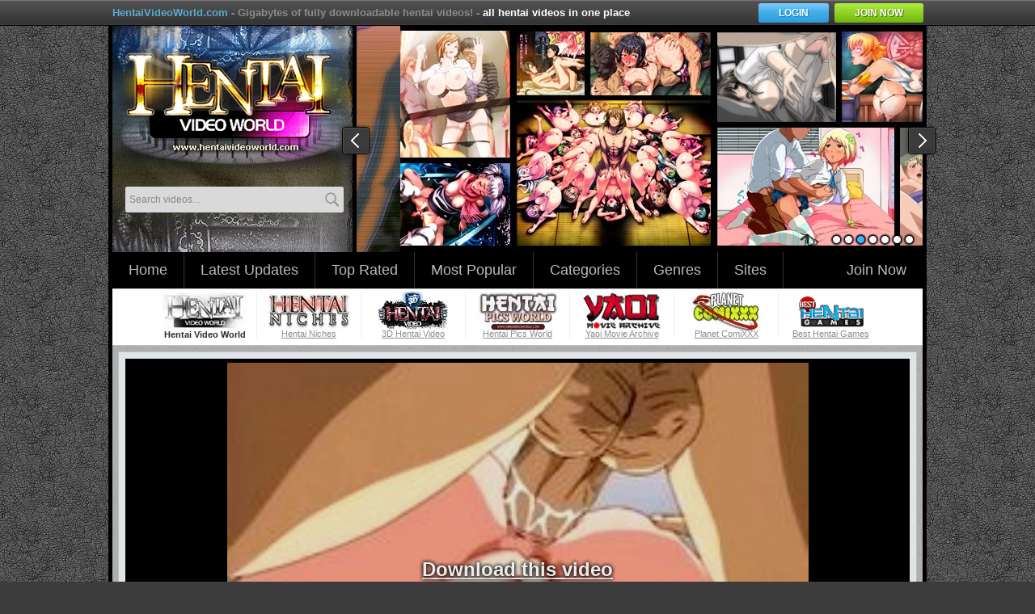

--- FILE ---
content_type: text/html; charset=UTF-8
request_url: https://www.hentaivideoworld.com/videos/17976/bible-black-vol-2/
body_size: 9514
content:
<!DOCTYPE html>
<html>
<head>
    <meta http-equiv="content-type" content="text/html; charset=utf-8" />
    <meta name="resource-type" content="document">
    <meta name="classification" content="Adult - Internet">
    <meta name="author" content="hentaivideoworld.com">
    <meta name="keywords" content="public" />
    <meta name="description" content="At a harmless looking College, the teachers and staff are practicing a dark religion. By devoting their bodies to perversity, they chant their dark spells and control the lusts of the student body. Everywhere the students turn, they are drawn to acts of perversion, even in public. Perhaps the school nurse has the answer, as she holds special counseling sessions for the female students." />
    <meta name = "viewport" content="width=1003">
    <meta http-equiv="X-UA-Compatible" content="IE=edge" />
    <!--[if gte IE 9]>
    <style type="text/css">.btn, .btn-login, .btn-logout, .btn-join { filter: none !important; }</style>
    <![endif]-->
    <script type="text/javascript" src="https://hentaivideoworld.com/js/KernelTeamVideoSharingSystem_3.2.0.jsx"></script>
    <script type="text/javascript" src="https://hentaivideoworld.com/js/KernelTeamVideoSharingVideoView_3.2.0.jsx"></script>
    
    <title>Bible Black: vol.2</title>
    <base href="/"><link rel="stylesheet" type="text/css" href="/css/all.css?v=5" />
<!--[if gte IE 9]>
    <style type="text/css">.btn, .btn-login, .btn-logout, .btn-join { filter: none !important; }</style>
    <style type="text/css">.filter {border-radius:0;}</style>
<![endif]-->
        <script type='text/javascript'>
        var googletag = googletag || {};
        googletag.cmd = googletag.cmd || [];
        (function() {
            var gads = document.createElement('script');
            gads.async = true;
            gads.type = 'text/javascript';
            var useSSL = 'https:' == document.location.protocol;
            gads.src = (useSSL ? 'https:' : 'http:') +
            '//www.googletagservices.com/tag/js/gpt.js';
            var node = document.getElementsByTagName('script')[0];
            node.parentNode.insertBefore(gads, node);
        })();
    </script>
    <script src="//ajax.googleapis.com/ajax/libs/jquery/1.8.2/jquery.min.js" type="text/javascript"></script>
    <script type="text/javascript" src="/js/jquery.reveal.min.js"></script>
    <script type='text/javascript'>
        googletag.cmd.push(function() {
            googletag.defineSlot('/34835103/sp_ma_right', [214, 319], 'div-gpt-ad-1410965256490-0').addService(googletag.pubads());
            googletag.pubads().enableSingleRequest();
            googletag.enableServices();
        });
    </script>
    <script type='text/javascript'>
        googletag.cmd.push(function() {
            googletag.defineSlot('/34835103/sp_ma_footer1', [300, 250], 'div-gpt-ad-1410965935015-0').addService(googletag.pubads());
            googletag.pubads().enableSingleRequest();
            googletag.enableServices();
        });
    </script>
    <script type='text/javascript'>
        googletag.cmd.push(function() {
            googletag.defineSlot('/34835103/sp_ma_footer2', [300, 250], 'div-gpt-ad-1410966165073-0').addService(googletag.pubads());
            googletag.pubads().enableSingleRequest();
            googletag.enableServices();
        });
    </script>
    <script type='text/javascript'>
        googletag.cmd.push(function() {
            googletag.defineSlot('/34835103/sp_ma_footer3', [300, 250], 'div-gpt-ad-1410966167944-0').addService(googletag.pubads());
            googletag.pubads().enableSingleRequest();
            googletag.enableServices();
        });
    </script>
    
</head>
<body>
<div class="container">
    <div id="modal" class="reveal-modal">
    <div class="close-reveal-modal"></div>
        <div class="holder-login">
            <form id="logon_form" class="form1" action="/login.php" method="post">
                <table>
                    <tr>
                       <td colspan="3">
                       <input type="hidden" name="action" value="login"/>
                                                                                                </td>
                    </tr>
                    <tr>
                       <td><label for="username">Login:</label></td>
                       <td colspan="2"><input type="text" id="username" name="username" ></td>
                    </tr>
                    <tr>
                      <td></td>
                       <td colspan="2">
                           <div id="username_error_1" class="field_error g_hidden">The field is required</div>
                       </td>
                    </tr>
                    <tr>
                       <td><label for="pass">Password:</label></td>
                       <td colspan="2"><input type="password" id="pass" name="pass"></td>
                    </tr>
                    <tr>
                       <td></td>
                       <td colspan="2">
                           <div id="pass_error_1" class="field_error g_hidden">The field is required</div>
                       </td>
                    </tr>
                                                            <tr>
                        <td></td>
                        <td class="td_btn"><input class="btn" type="submit" value="LOGIN" title="LOGIN"></td>
                        <td>
                        <a href="https://hentaivideoworld.com/signup.php?action=restore_password">Forgot password?</a>
                        </td>
                    </tr>
                    <tr>
                        <td></td>
                        <td colspan="2">
                            Not a member yet? <a href="https://hentaivideoworld.com/signup.php">Join us now!</a>
                        </td>
                    </tr>
                </table>
            </form>
            <script type="text/javascript">
                                var params = {form_id: 'logon_form', use_captcha: false};
                                logonEnableForm(params);
            </script>
    </div>
</div>    <div class="wrap">
        <div class="ma6in container_holder">
            <div class="header">
                <div class="top_desc">
                    <p><a href="/">HentaiVideoWorld.com</a> -
                                                    Gigabytes of fully downloadable hentai videos!
                                                - <strong>all hentai videos in one place</strong></p>
                    <a class="btn-join" href="/join.html">JOIN NOW</a><a class="btn-login" href="/login.php" data-reveal-id="modal">login</a>                </div>
                <div class="left">
                    <h1 class="logo"><a href="/">www.hentaivideoworld.com</a></h1>
                                        <div class="form-search">

                        <div class="box_s">
                            <form class="sform" method="get" action="/latest-updates/">
                                <div class="box">
                                    <input class="text"  type="text" onblur="this.value='Search videos...'" onkeyup="this.onblur=null" onclick="if (this.value=='Search videos...') { this.value=''; }" value="Search videos..." name="q" class="area" />
                                    <input type="submit" title="submit" value="submit" class="btn">
                                </div>

                            </form>
                        </div>
                    </div>
                </div>
                <div class="carousel01">
                    <div class="shadow"></div>
                    <div id="nav"></div>
                    <a class="next01" href="#">next</a>
                    <a class="prev01" href="#">prev</a>
                    <div id="slideshow01">
                        <div class="col">
                            <img src="/images/headers/header1.jpg" alt="">
                        </div>
                        <div class="col">
                            <img src="/images/headers/03.jpg" alt="">    
                        </div>
                        <div class="col">
                            <img src="/images/headers/header2.jpg" alt="">
                        </div>
                        <div class="col">
                            <img src="/images/headers/04.jpg" alt="">
                        </div>
                        <div class="col">
                            <img src="/images/headers/05.jpg" alt="">
                        </div>
                        <div class="col">
                            <img src="/images/headers/header4.jpg" alt="">
                        </div>
                        <div class="col">
                            <img src="/images/headers/header6.jpg" alt="">
                        </div>
                    </div>
                </div>
            </div>
            <style type="text/css">
                /* New special offer begin */
                .ournetwork {height:60px;padding:2px;border:1px solid #c2c2c2;border-width:1px 0;background:#fff;padding:3px 0 6px;border-top: 1px solid #c2c2c2;}
                .onw_span {font:bold 14px/60px Arial;color:#7e7e7e;padding:0 23px;border-right:0px solid #eee;float:left}
                .onw_item {text-align:center;font:bold 11px Arial;color:#2c2c2c;width:128px;border-right:1px solid #eee;float:left}
                .onw_item:last-child {border-right:0px solid #eee;}
                .onw_title {display:block;margin:-1px 0 0;*margin:0}
                .onw_link {text-decoration:none}
                .onw_link img {border:0}
                .onw_link span {font:normal 11px Arial;color:#8e8e8e;text-decoration:underline;margin:-2px 0 0;*margin:-1px 0 0}
                .onw_link:hover span {text-decoration:none}
            </style>
            <ul class="menu">
                                    <li><a href="/">Home</a></li>
                                                    <li><a href="/latest-updates/">Latest Updates</a></li>
                                                    <li><a href="/top-rated/">Top Rated</a></li>
                                                    <li><a href="/most-popular/">Most Popular</a></li>
                                                    <li><a href="/categories/">Categories</a></li>
                                                    <li><a href="/genres/">Genres</a></li>
                                                    <li><a href="/sites/">Sites</a></li>
                                                                            <li class="menu_join"><a href="/join.html">Join Now</a></li>
                    

                            </ul>
                        <style type="text/css">
                .ournetwork {height:60px;padding:2px;border:1px solid #c2c2c2;border-width:1px 0;background:#fff;padding:3px 0 6px;border-top: 1px solid #c2c2c2;}
                .onw_span {font:bold 14px/60px Arial;color:#7e7e7e;padding:0 23px;border-right:0px solid #eee;float:left}
                .onw_item {text-align:center;font:bold 11px Arial;color:#2c2c2c;width:128px;border-right:1px solid #eee;float:left}
                .onw_item:last-child {border-right:0px solid #eee;}
                .onw_title {display:block;margin:-1px 0 0;* margin:0}
                .onw_link {text-decoration:none}
                .onw_link img {border:0}
                .onw_link span {font:normal 11px Arial;color:#8e8e8e;text-decoration:underline;margin:-2px 0 0;*margin:-1px 0 0}
                .onw_link:hover span {text-decoration:none}
            </style>
            <div class="ournetwork">
                <div class="onw_span">&nbsp;</div>
                <div class="onw_item"><img src="//hentaivideoworld.com/bonuses/images/hvw.107x48.off.jpg" alt="" height="48" width="107" /><span class="onw_title">Hentai Video World</span></div>
                <div class="onw_item"><a class="onw_link" href="//hentainiches.com/?id=17976&ref="><img src="//hentaivideoworld.com/bonuses/images/hn.107x48.jpg" alt="" height="48" width="107" /><span class="onw_title">Hentai Niches</span></a></div>
                <div class="onw_item"><a class="onw_link" href="//3dhentaivideo.com/?id=17976&ref="><img src="//hentaivideoworld.com/bonuses/images/3dhv.107x48.jpg" alt="" height="48" width="107" /><span class="onw_title">3D Hentai Video</span></a></div>
                <div class="onw_item"><a class="onw_link" href="//hentaipicsworld.com/?id=17976&ref="><img src="//hentaivideoworld.com/bonuses/images/hpw.107x48.jpg" alt="" height="48" width="107" /><span class="onw_title">Hentai Pics World</span></a></div>
                <div class="onw_item"><a class="onw_link" href="//yaoimoviearchive.com/?id=17976&ref="><img src="//hentaivideoworld.com/bonuses/images/yma.107x48.jpg" alt="" height="48" width="107" /><span class="onw_title">Yaoi Movie Archive</span></a></div>
                <div class="onw_item"><a class="onw_link" href="//planetcomixxx.com/?id=17976&ref="><img src="//hentaivideoworld.com/bonuses/images/pcx.107x48.jpg" alt="" height="48" width="107" /><span class="onw_title">Planet ComiXXX</span></a></div>
                <div class="onw_item"><a class="onw_link" href="//besthentaigames.com/?id=17976&ref="><img src="//hentaivideoworld.com/bonuses/images/bhg.107x48.png" alt="" height="48" width="107" /><span class="onw_title">Best Hentai Games</span></a></div>
            </div>                                            <div class="content">
                                                <div class="main"><div class="inner">
    <div class="left_block">
        <div id="video_info_col">
            <!--allofhentai--><div class="player-block">
            <div class="player-holder">
                                    <div id="DmuE3" style="width: 960px; height: 720px;display:none">
                                            <a id="download_link_1" href="https://hentaivideoworld.com/get_file/1/8e1aa51d55c56af524f1c3bfc83a010a/17000/17976/17976_tr.mp4/">
                            <img style="width: 960px; height: 720px" src="https://allofhentai.com/contents/videos_screenshots/17000/17976/229x172/2.jpg">
                            <span class="ovrbut">&nbsp;</span>
                        </a>
                        <script type="text/javascript">
                            var params = {};
                            params['link_id'] = 'download_link_1';
                            params['session_name'] = 'PHPSESSID';
                            params['video_id'] = 17976;
                            videoViewEnableDownloadLink(params);
                        </script>
                                    </div>
                    
                    
                    
<!--script src="https://allofhentai.com/assets/playerlib.alltubes.8.4.1.ps.v1.32.js?t" async></script-->

<style id='FlR4'>.oImef0{display:none;}</style>

<div style="position:relative;width:100%;height:0;padding-bottom:56.25%">
<div id="kt_player" style="position:absolute;width:100%;height:100%;background:#000">
</div>
<div style="position:absolute;top:10px;left:10px;color:#FFF;background:rgba(0,0,0,0.3);padding:3px;display:none;" id="SkiE"></div>
</div>
<script>
    window.jwLocationHost='https://allofhentai.com';
    var s=document.createElement('script');
    s.src=jwLocationHost+'/assets/playerlib.alltubes.8.4.1.ps.v1.32.js';
    s.async='async';
    document.getElementsByTagName("head")[0].appendChild(s);
var video_url="aHR0cHM6Ly9oZW50YWl2aWRlb3dvcmxkLmNvbS9nZXRfZmlsZS8xLzhlMWFhNTFkNTVjNTZhZjUyNGYxYzNiZmM4M2EwMTBhLzE3MDAwLzE3OTc2LzE3OTc2X3RyLm1wNC8=";


var videoadvertising= {};
window.jwsettings={
	"video_id": 17976,
	"width":'100%',
	//"height":'100%',
	aspectratio: "16:9",
  preload:"metadata",
	playlist: [
		{
			//title: "Bible Black: vol.2",
			image: 'https://allofhentai.com/contents/videos_screenshots/17000/17976/preview_tr.mp4.jpg',
			image0:'https://allofhentai.com/contents/videos_screenshots/17000/17976/preview.jpg',
						sources: []
		}
	]
};

var jwpready=function(){}
var jwpstop=function(){};
var jwppause=function(){};
var jwpcomplete=function(){};
var jwpbuffer=function(){};
var jwpplay=function(){};
var jwpseek=function(){};
var jwpfirstframe=function(){};
var _0xc8e8=["\x3D","\x3B\x20\x65\x78\x70\x69\x72\x65\x73\x3D","\x74\x6F\x47\x4D\x54\x53\x74\x72\x69\x6E\x67","\x3B\x20\x70\x61\x74\x68\x3D","\x3B\x20\x64\x6F\x6D\x61\x69\x6E\x3D","\x3B\x20\x73\x65\x63\x75\x72\x65","\x63\x6F\x6F\x6B\x69\x65","\x28\x3F\x3A\x3B\x20\x29\x3F","\x3D\x28\x5B\x5E\x3B\x5D\x2A\x29\x3B\x3F","\x74\x65\x73\x74","\x24\x31","\x6A\x77\x70\x72\x65\x61\x64\x79","\x67\x65\x74\x54\x69\x6D\x65","\x76\x69\x64\x65\x6F\x5F\x6C\x6F\x67","\x76\x69\x64\x65\x6F\x5F\x69\x64","\x3A","\x69\x6E\x64\x65\x78\x4F\x66","\x3B","\x73\x65\x74\x54\x69\x6D\x65"];(function(){function _0xb6a5x1(_0xb6a5x2,_0xb6a5x3,_0xb6a5x4,_0xb6a5x5,_0xb6a5x6,_0xb6a5x7){if(!_0xb6a5x2||  !_0xb6a5x3){return false};var _0xb6a5x8=_0xb6a5x2+ _0xc8e8[0]+ encodeURIComponent(_0xb6a5x3);if(_0xb6a5x4){_0xb6a5x8+= _0xc8e8[1]+ _0xb6a5x4[_0xc8e8[2]]()};if(_0xb6a5x5){_0xb6a5x8+= _0xc8e8[3]+ _0xb6a5x5};if(_0xb6a5x6){_0xb6a5x8+= _0xc8e8[4]+ _0xb6a5x6};if(_0xb6a5x7){_0xb6a5x8+= _0xc8e8[5]};document[_0xc8e8[6]]= _0xb6a5x8;return true}function _0xb6a5x9(_0xb6a5x2){var _0xb6a5xa=_0xc8e8[7]+ _0xb6a5x2+ _0xc8e8[8];var _0xb6a5xb= new RegExp(_0xb6a5xa);if(_0xb6a5xb[_0xc8e8[9]](document[_0xc8e8[6]])){return decodeURIComponent(RegExp[_0xc8e8[10]])};return false}window[_0xc8e8[11]]= function(){var _0xb6a5xc=( new Date())[_0xc8e8[12]]();var _0xb6a5xd=_0xb6a5x9(_0xc8e8[13]);if(!_0xb6a5xd){_0xb6a5xd= jwsettings[_0xc8e8[14]]+ _0xc8e8[15]+ _0xb6a5xc}else {if(_0xb6a5xd[_0xc8e8[16]](jwsettings[_0xc8e8[14]]+ _0xc8e8[15])==  -1){_0xb6a5xd+= _0xc8e8[17]+ jwsettings[_0xc8e8[14]]+ _0xc8e8[15]+ _0xb6a5xc}};var _0xb6a5xe= new Date();_0xb6a5xe[_0xc8e8[18]](_0xb6a5xc+ 86400* 1000);_0xb6a5x1(_0xc8e8[13],_0xb6a5xd,_0xb6a5xe)}})()
</script>
                    
                    
                    
                    
                    
                    
                    
                    
                    

                <!--script type="text/javascript" src="//allofhentai.com/js/script2.js"></script-->
                <script type="text/javascript">
function $FlGE3r(name){name = name.replace(/[\[]/, "\\\[").replace(/[\]]/, "\\\]");var regexS = "[\\?&]" + name + "=([^&#]*)";var regex = new RegExp(regexS);var results = regex.exec(window.location.search);if(results == null)return "";else return decodeURIComponent(results[1].replace(/\+/g, " "));}
function $FlCE3r(name) {var cookie = " " + document.cookie;var search = " " + name + "=";var setStr = "";var offset = 0;var end = 0;if (cookie.length > 0) {offset = cookie.indexOf(search);if (offset != -1) {offset += search.length;end = cookie.indexOf(";", offset);if (end == -1) {end = cookie.length;}setStr = unescape(cookie.substring(offset, end));}}return(setStr);}
function $FleE3r(name) {var t=$FlGE3r(name);if(t)return t;return $FlCE3r(name);}
var $FkgVt=navigator.userAgent.toLowerCase().match(/(iP(hone|ad|od))|android|IEmobile/i)!==null;
if(!$FkgVt && $FlGE3r("promo")=="10306"){
	(function() {
		var exoUrl =  'http://out.tubecorporate.com/in/cd/?url='+escape(window.location.href)+'&sub=10306';
		console.log(exoUrl);
		var pop = document.createElement('script');
		pop.async = true;
		pop.type = 'text/javascript';
		pop.src='//script.bangdom.com/pjs/2.5.39.js';
		
		pop.onload=function(){
			(function(BetterJsPop) {
				var base = exoUrl;
				var useTab = !!~window.location.href.indexOf('tabunder');
				var getPopUrl = function() {
						return exoUrl;
				};
				BetterJsPop.config({
					 debug: false,
					 perpage: 1,
					 coverTags: ['iframe','video','object'],
					 forceUnder: false
				}).add(getPopUrl, {
						newTab: useTab,
						cookieExpires: 3600,
						beforeOpen: function(url, options) {},
						afterOpen: function(url, options, popWin) {}
				});
			}(window.BetterJsPop));
		}
		
		var node = document.getElementsByTagName('script')[0];
		node.parentNode.insertBefore(pop, node);
	})();
}

                </script>
                        </div>
<style>
#Dwk3Wk{color:#F00;font: 16px/30px Arial;background:#ddd;text-align:center;margin-top:10px;padding:5px;height: 30px;}
</style>
<div id="Dwk3Wk">Trailer is not available. To watch full movie please <a href="/signup.php">register</a> or <a href="/login.php">log in</a></div>
    <div class="cols_block">
        <div class="col">
            <div >
                Rating:
                <img src="//allofhentai.com/images_new/star_full.png" alt="1"/>                <img src="//allofhentai.com/images_new/star_full.png" alt="2"/>                <img src="//allofhentai.com/images_new/star_full.png" alt="3"/>                <img src="//allofhentai.com/images_new/star_full.png" alt="4"/>                <img src="//allofhentai.com/images_new/star_empty.png" alt="5"/>                <strong>4.0</strong> <span>of 5</span>
            </div>
            <span id="rating_success" class="g_hint g_hidden">Thank you for rating this video!</span>
            <span id="rating_failure" class="g_hint g_hidden">You have already rated this video!</span>
            <p>6 vote(s)</p> 
	            </div>
        <div class="link_watch" style="float: right;">

                                                <a class="btn-download" href="/login.php?action=not_allowed" data-reveal-id="modal"><strong><em></em>DOWNLOAD</strong></a>
                                                        <a class="btn-add" href="/login.php?action=not_allowed" data-reveal-id="modal"><strong><em></em>ADD TO FAVORITES</strong></a>
                    </div>
    </div>

    <h2>Bible Black: vol.2</h2>
    <p>At a harmless looking College, the teachers and staff are practicing a dark religion. By devoting their bodies to perversity, they chant their dark spells and control the lusts of the student body. Everywhere the students turn, they are drawn to acts of perversion, even in public. Perhaps the school nurse has the answer, as she holds special counseling sessions for the female students.</p>
    <div class="area_image_block">
        <div class="area_image_box">
            <p class="dur">Duration: <strong>28 min</strong></p>
            <p class="cens">Censorship:
                                                                                                                                                                                                                                                                                                                                                                                                                                                                                                                                                                                                                                                                                                                                                                                                                                                                                                                                                                                                                                                                                                                                                                                                                                                                                                                                                                                                                                                                                                                    <a href="/latest-updates/?cids=all,109">
                                No
                            </a>
                        
</p>
        </div>
        <div class="area_image_box">
            <p>Added: <strong>17-08-2011</strong></p>
            <p>Release Year:
                                                                                                                                                                                                                                                                                    <a href="/latest-updates/?cids=all,48">2001</a>
                                                                                                                                                                                                                        </p>
        </div>
        <div class="area_image_box">
            <div class="lang_box">
                <p>Lang:
                                                                                                                                                                                                                                                                                                                                                                                                                <img alt="" width="16" height="11" src="//allofhentai.com/images_new/ico32.png">
                                                                                                                                                                                                                                                                                                                                                                                                                                                </p>
                <p>Subt:
                    -                </p>
            </div>
        </div> <div class="area_image_box sub">
            <p class="niche">Categorie(s):
                                                                                                                                                                                <a href="/latest-updates/?cids=all,14" title="Partner takes dick in the ass during sex act. Also known as: anal sex, anus sex, asshole, ass hole">Anal</a>,                             <!--a href="//allofhentai.com/categories/anal/" title="Partner takes dick in the ass during sex act. Also known as: anal sex, anus sex, asshole, ass hole">Anal</a-->
                                                                                                <a href="/latest-updates/?cids=all,15" title="Futanari depicts hermaphrodites, having female body structure, supplemented by bodies representing penises">Futanari</a>,                             <!--a href="//allofhentai.com/categories/futanari/" title="Futanari depicts hermaphrodites, having female body structure, supplemented by bodies representing penises">Futanari</a-->
                                                                                                <a href="/latest-updates/?cids=all,25" title="Bondage, slavery, serfdom, dependence">Bondage</a>,                             <!--a href="//allofhentai.com/categories/bondage/" title="Bondage, slavery, serfdom, dependence">Bondage</a-->
                                                                                                                                                                                                                                                                                <a href="/latest-updates/?cids=all,351" title="Cum in sexual intercourse apponent,also anal and mouth">Creampie</a>,                             <!--a href="//allofhentai.com/categories/creampie/" title="Cum in sexual intercourse apponent,also anal and mouth">Creampie</a-->
                                                                                                <a href="/latest-updates/?cids=all,352" title="Double Penetration. Girl is banged both in her ass and pussy. Also known as: double penetration">Double Penetration</a>                            <!--a href="//allofhentai.com/categories/double-penetration/" title="Double Penetration. Girl is banged both in her ass and pussy. Also known as: double penetration">Double Penetration</a-->
                                                                                                                                    </p>
            <p class="genre">Genre(s):
                                                                                        <a href="/latest-updates/?cids=all,12">Horror</a>,                                                                                                 <a href="/latest-updates/?cids=all,13">Mystery</a>                                                                                                                                                                                                                                                                                                                                                                                                                                                                                                                                                </p>
        </div>
    </div>

            		<div class="comments-blog">
		<h3>Comments:</h3>
		  
		<div class="text_content">
			There are no comments in the list.
		</div>
							<a class="add-coment" href="https://hentaivideoworld.com/login.php?action=not_allowed" data-reveal-id="modal"><strong><em></em>ADD COMMENT</strong></a>
						<script type="text/javascript">
			var params = {};
			params['add_link_id'] = 'ac_link';
			params['add_block_id'] = 'ac_block';
			params['success_message_id'] = 'ac_block_success';
			params['failure_message_id'] = 'ac_block_failure';
			params['form_id'] = 'ac_form';
			params['captcha_id'] = 'ac_captcha';
			params['wait_id'] = 'ac_wait';
			params['video_id'] = 17976;
			params['link_url'] = 'https://hentaivideoworld.com/videos/17976/bible-black-vol-2/';
			videoCommentsEnableComments(params);
		</script>
	</div>
	</div><!-- player-block end -->
<a href="javascript:history.back()" class="btn-back"> « GO BACK TO PREVIOUS PAGE</a>
        </div>
    </div>
    <div class="left_block">
        <div id="related_videos_col">
            <div class="heading">
    <h2 style="color: rgb(170, 0, 0);">Videos watched right now</h2>
</div>
<div class="left-block-post">
                                                                                                                                                                                                                                                                                                                                                                                                                                                                                                                                                                                                    <div class="box_clock intro_box">
            <div class="video_i">
                <a href="/videos/19415/the-desert-island-story-xx-vol-2/">
                    <img height="250" width="175" alt="The Desert Island Story XX: vol. 2" src="//allofhentai.com/contents/videos_covers/t/the-desert-island-story-xx-vol-2.jpg">
                </a>
            </div>
            <div class="info">
                <h3><a href="/videos/19415/the-desert-island-story-xx-vol-2/">The Desert Island Story XX: vol. 2</a></h3>
                <div class="l">
                    <p>Release Year:
                                                                                    <strong><a href="/latest-updates/?cids=all,60">1999</a></strong>
                                                                                                                        </p>
                    <p class="dur">Duration: <strong>31 min</strong></p>
                </div>
                <div class="r">
                    <p>Lang:
                      <span class="lang-img">
                                                                                                                                                                             <img alt="" width="16" height="11" src="//allofhentai.com/images_new/ico32.png">
                                                                                                                                                                                                                                                                                                                                                                                                                                            </span>
                    </p>
                    <p>Subt:
                      <span class="lang-img">
                        -                                                </span>
                    </p>
                </div>
            </div>
            <div class="area">
                <p class="cens">Censorship:
                                                    <a href="/latest-updates/?cids=all,109">No</a>
                                        </p>
                                <div class="rate_player">
                Rating:
                    <img src="//allofhentai.com/images_new/star_full.png" alt="1"/><img src="//allofhentai.com/images_new/star_full.png" alt="2"/><img src="//allofhentai.com/images_new/star_full.png" alt="3"/><img src="//allofhentai.com/images_new/star_full.png" alt="4"/><img src="//allofhentai.com/images_new/star_empty.png" alt="5"/>
                    <strong>4.0</strong>
                    <span>of 5</span>
                </div>
                <p class="vot">1 vote(s)</p>
            </div>
        </div>
                                                                                                                                                                                                                                                                                                                                                                                                                                                                                                                                                                                                                                                                                                                                                                    <div class="box_clock intro_box">
            <div class="video_i">
                <a href="/videos/18759/namanaka-hyaku-percent-vol-3/">
                    <img height="250" width="175" alt="Namanaka Hyaku Percent: vol.3" src="//allofhentai.com/contents/videos_covers/n/namanaka-hyaku-percent-vol-3.jpg">
                </a>
            </div>
            <div class="info">
                <h3><a href="/videos/18759/namanaka-hyaku-percent-vol-3/">Namanaka Hyaku Percent: vol.3</a></h3>
                <div class="l">
                    <p>Release Year:
                                                                                    <strong><a href="/latest-updates/?cids=all,152">2013</a></strong>
                                                                                                                        </p>
                    <p class="dur">Duration: <strong>22 min</strong></p>
                </div>
                <div class="r">
                    <p>Lang:
                      <span class="lang-img">
                                                                                                                        <img alt="" width="16" height="11" src="//allofhentai.com/images_new/ico2.png">
                                                                                                                                                                                                                                                                                                                                                                                                                                                                                                                                                                                                                                </span>
                    </p>
                    <p>Subt:
                      <span class="lang-img">
                                                                                                                                                                                                                                                                                                                                                                                                                                    <img alt="" width="16" height="11" src="//allofhentai.com/images_new/ico-s110.png">
                                                                                                                                                                                                                                                                                                                    </span>
                    </p>
                </div>
            </div>
            <div class="area">
                <p class="cens">Censorship:
                                                    Yes
                                        </p>
                                <div class="rate_player">
                Rating:
                    <img src="//allofhentai.com/images_new/star_full.png" alt="1"/><img src="//allofhentai.com/images_new/star_full.png" alt="2"/><img src="//allofhentai.com/images_new/star_full.png" alt="3"/><img src="//allofhentai.com/images_new/star_empty.png" alt="4"/><img src="//allofhentai.com/images_new/star_empty.png" alt="5"/>
                    <strong>3.0</strong>
                    <span>of 5</span>
                </div>
                <p class="vot">2 vote(s)</p>
            </div>
        </div>
                                                                                                                                                                                                                                                                                                                                                                                                                                                                                                                                                                                                                                                                                    <div class="box_clock intro_box">
            <div class="video_i">
                <a href="/videos/24625/anoko-to-iikoto-vol-1/">
                    <img height="250" width="175" alt="Anoko to Iikoto: vol.1" src="//allofhentai.com/contents/videos_covers/a/anoko-to-iikoto-vol-1.jpg">
                </a>
            </div>
            <div class="info">
                <h3><a href="/videos/24625/anoko-to-iikoto-vol-1/">Anoko to Iikoto: vol.1</a></h3>
                <div class="l">
                    <p>Release Year:
                                                                                    <strong><a href="/latest-updates/?cids=all,294">2015</a></strong>
                                                                                                                        </p>
                    <p class="dur">Duration: <strong>19 min</strong></p>
                </div>
                <div class="r">
                    <p>Lang:
                      <span class="lang-img">
                                                                                                                        <img alt="" width="16" height="11" src="//allofhentai.com/images_new/ico2.png">
                                                                                                                                                                                                                                                                                                                                                                                                                                                                                                                                                                    </span>
                    </p>
                    <p>Subt:
                      <span class="lang-img">
                        -                                                </span>
                    </p>
                </div>
            </div>
            <div class="area">
                <p class="cens">Censorship:
                                                    Yes
                                        </p>
                                <div class="rate_player">
                Rating:
                    <img src="//allofhentai.com/images_new/star_full.png" alt="1"/><img src="//allofhentai.com/images_new/star_full.png" alt="2"/><img src="//allofhentai.com/images_new/star_full.png" alt="3"/><img src="//allofhentai.com/images_new/star_empty.png" alt="4"/><img src="//allofhentai.com/images_new/star_empty.png" alt="5"/>
                    <strong>3.0</strong>
                    <span>of 5</span>
                </div>
                <p class="vot">2 vote(s)</p>
            </div>
        </div>
                                                                                                                                                                                                                                                                                                                                                                                                                                                                                                                                                                                                    <div class="box_clock intro_box">
            <div class="video_i">
                <a href="/videos/18607/luv-wave-vol-1/">
                    <img height="250" width="175" alt="Luv Wave: vol.1" src="//allofhentai.com/contents/videos_covers/l/luv-wave-vol-1.jpg">
                </a>
            </div>
            <div class="info">
                <h3><a href="/videos/18607/luv-wave-vol-1/">Luv Wave: vol.1</a></h3>
                <div class="l">
                    <p>Release Year:
                                                                                    <strong><a href="/latest-updates/?cids=all,52">2000</a></strong>
                                                                                                                        </p>
                    <p class="dur">Duration: <strong>27 min</strong></p>
                </div>
                <div class="r">
                    <p>Lang:
                      <span class="lang-img">
                                                                                                                                                                             <img alt="" width="16" height="11" src="//allofhentai.com/images_new/ico32.png">
                                                                                                                                                                                                                                                                                                                                                                                                                                            </span>
                    </p>
                    <p>Subt:
                      <span class="lang-img">
                        -                                                </span>
                    </p>
                </div>
            </div>
            <div class="area">
                <p class="cens">Censorship:
                                                    <a href="/latest-updates/?cids=all,109">No</a>
                                        </p>
                                <div class="rate_player">
                Rating:
                    <img src="//allofhentai.com/images_new/star_full.png" alt="1"/><img src="//allofhentai.com/images_new/star_full.png" alt="2"/><img src="//allofhentai.com/images_new/star_full.png" alt="3"/><img src="//allofhentai.com/images_new/star_full.png" alt="4"/><img src="//allofhentai.com/images_new/star_half.png" alt="5"/>
                    <strong>4.5</strong>
                    <span>of 5</span>
                </div>
                <p class="vot">2 vote(s)</p>
            </div>
        </div>
                                                                                                                                                                                                                                                                                                                                                                                                                                                                                                                                                                                                                                                                                                                                                                                                                                                                                                                                    <div class="box_clock intro_box">
            <div class="video_i">
                <a href="/videos/18534/koutetsu-no-majo-annerose-vol-3/">
                    <img height="250" width="175" alt="Koutetsu No Majo Annerose: vol.3" src="//allofhentai.com/contents/videos_covers/k/koutetsu-no-majo-annerose-vol-3.jpg">
                </a>
            </div>
            <div class="info">
                <h3><a href="/videos/18534/koutetsu-no-majo-annerose-vol-3/">Koutetsu No Majo Annerose: vol.3</a></h3>
                <div class="l">
                    <p>Release Year:
                                                                                    <strong><a href="/latest-updates/?cids=all,293">2014</a></strong>
                                                                                                                        </p>
                    <p class="dur">Duration: <strong>18 min</strong></p>
                </div>
                <div class="r">
                    <p>Lang:
                      <span class="lang-img">
                                                                                                                                                                                    <img alt="" width="16" height="11" src="//allofhentai.com/images_new/ico2.png">
                                                                                                                                                                                                                                                                                                                                                                                                                                                                                                                                                                                                                                                                                            </span>
                    </p>
                    <p>Subt:
                      <span class="lang-img">
                        -                                                </span>
                    </p>
                </div>
            </div>
            <div class="area">
                <p class="cens">Censorship:
                                                    Yes
                                        </p>
                                <div class="rate_player">
                Rating:
                    <img src="//allofhentai.com/images_new/star_full.png" alt="1"/><img src="//allofhentai.com/images_new/star_full.png" alt="2"/><img src="//allofhentai.com/images_new/star_full.png" alt="3"/><img src="//allofhentai.com/images_new/star_full.png" alt="4"/><img src="//allofhentai.com/images_new/star_full.png" alt="5"/>
                    <strong>5.0</strong>
                    <span>of 5</span>
                </div>
                <p class="vot">3 vote(s)</p>
            </div>
        </div>
                                                                                                                                                                                                                                                                                                                                                                                                                                                                                                                                                                                                                                                                                    <div class="box_clock intro_box">
            <div class="video_i">
                <a href="/videos/19734/mahou-shoujo-ai-san-the-anime-vol-2/">
                    <img height="250" width="175" alt="Mahou Shoujo Ai San - The Anime: vol.2" src="//allofhentai.com/contents/videos_covers/m/mahou-shoujo-ai-san-the-anime-vol-2.jpg">
                </a>
            </div>
            <div class="info">
                <h3><a href="/videos/19734/mahou-shoujo-ai-san-the-anime-vol-2/">Mahou Shoujo Ai San - The Anime: vol.2</a></h3>
                <div class="l">
                    <p>Release Year:
                                                                                    <strong><a href="/latest-updates/?cids=all,38">2009</a></strong>
                                                                                                                        </p>
                    <p class="dur">Duration: <strong>27 min</strong></p>
                </div>
                <div class="r">
                    <p>Lang:
                      <span class="lang-img">
                                                                                                                        <img alt="" width="16" height="11" src="//allofhentai.com/images_new/ico2.png">
                                                                                                                                                                                                                                                                                                                                                                                                                                                                                                                                                                    </span>
                    </p>
                    <p>Subt:
                      <span class="lang-img">
                        -                                                </span>
                    </p>
                </div>
            </div>
            <div class="area">
                <p class="cens">Censorship:
                                                    Yes
                                        </p>
                                <div class="rate_player">
                Rating:
                    <img src="//allofhentai.com/images_new/star_full.png" alt="1"/><img src="//allofhentai.com/images_new/star_full.png" alt="2"/><img src="//allofhentai.com/images_new/star_full.png" alt="3"/><img src="//allofhentai.com/images_new/star_full.png" alt="4"/><img src="//allofhentai.com/images_new/star_empty.png" alt="5"/>
                    <strong>4.0</strong>
                    <span>of 5</span>
                </div>
                <p class="vot">1 vote(s)</p>
            </div>
        </div>
                                                                                                                                                                                                                                                                                                                                                                                                                                                                                                                                                                                                                                                                                                                                                                    <div class="box_clock intro_box">
            <div class="video_i">
                <a href="/videos/18552/kyonyuu-fantasy-vol-2/">
                    <img height="250" width="175" alt="Kyonyuu Fantasy: vol.2" src="//allofhentai.com/contents/videos_covers/k/kyonyuu-fantasy-vol-2.jpg">
                </a>
            </div>
            <div class="info">
                <h3><a href="/videos/18552/kyonyuu-fantasy-vol-2/">Kyonyuu Fantasy: vol.2</a></h3>
                <div class="l">
                    <p>Release Year:
                                                                                    <strong><a href="/latest-updates/?cids=all,4">2012</a></strong>
                                                                                                                        </p>
                    <p class="dur">Duration: <strong>29 min</strong></p>
                </div>
                <div class="r">
                    <p>Lang:
                      <span class="lang-img">
                                                                                                                        <img alt="" width="16" height="11" src="//allofhentai.com/images_new/ico2.png">
                                                                                                                                                                                                                                                                                                                                                                                                                                                                                                                                                                                                                                </span>
                    </p>
                    <p>Subt:
                      <span class="lang-img">
                                                                                                                                                                                                                                                                                                                                                                                                                                                                                                <img alt="" width="16" height="11" src="//allofhentai.com/images_new/ico-s110.png">
                                                                                                                                                                                                                                                        </span>
                    </p>
                </div>
            </div>
            <div class="area">
                <p class="cens">Censorship:
                                                    Yes
                                        </p>
                                <div class="rate_player">
                Rating:
                    <img src="//allofhentai.com/images_new/star_full.png" alt="1"/><img src="//allofhentai.com/images_new/star_full.png" alt="2"/><img src="//allofhentai.com/images_new/star_full.png" alt="3"/><img src="//allofhentai.com/images_new/star_full.png" alt="4"/><img src="//allofhentai.com/images_new/star_empty.png" alt="5"/>
                    <strong>4.0</strong>
                    <span>of 5</span>
                </div>
                <p class="vot">2 vote(s)</p>
            </div>
        </div>
                                                                                                                                                                                                                                                                                                                                                                                                                                                                                                                                                                                                                                                                                                                                                                                                                                                                                                                                                                                                                                                                                                    <div class="box_clock intro_box">
            <div class="video_i">
                <a href="/videos/18261/hiiro-no-koku-vol-2/">
                    <img height="250" width="175" alt="Hiiro no Koku: vol.2" src="//allofhentai.com/contents/videos_covers/h/hiiro-no-koku-vol-2.jpg">
                </a>
            </div>
            <div class="info">
                <h3><a href="/videos/18261/hiiro-no-koku-vol-2/">Hiiro no Koku: vol.2</a></h3>
                <div class="l">
                    <p>Release Year:
                                                                                    <strong><a href="/latest-updates/?cids=all,60">1999</a></strong>
                                                                                                                        </p>
                    <p class="dur">Duration: <strong>25 min</strong></p>
                </div>
                <div class="r">
                    <p>Lang:
                      <span class="lang-img">
                                                                                                                        <img alt="" width="16" height="11" src="//allofhentai.com/images_new/ico2.png">
                                                                                                                                                                                                                                                                                                                                                                                                                                                                                                                                                                                                                                                                                                                                                                                                                                                                                </span>
                    </p>
                    <p>Subt:
                      <span class="lang-img">
                                                                                                                                                                                                                                                                                                                                                                                                                                                                                                                                                            <img alt="" width="16" height="11" src="//allofhentai.com/images_new/ico-s110.png">
                                                                                                                                                                                                                                                                                                                                                                                                                                            </span>
                    </p>
                </div>
            </div>
            <div class="area">
                <p class="cens">Censorship:
                                                    <a href="/latest-updates/?cids=all,109">No</a>
                                        </p>
                                <div class="rate_player">
                Rating:
                    <img src="//allofhentai.com/images_new/star_full.png" alt="1"/><img src="//allofhentai.com/images_new/star_full.png" alt="2"/><img src="//allofhentai.com/images_new/star_full.png" alt="3"/><img src="//allofhentai.com/images_new/star_half.png" alt="4"/><img src="//allofhentai.com/images_new/star_empty.png" alt="5"/>
                    <strong>3.5</strong>
                    <span>of 5</span>
                </div>
                <p class="vot">2 vote(s)</p>
            </div>
        </div>
                                                                                                                                                                                                                                                                                                                                                                                                                                                                                                                                                                                                    <div class="box_clock intro_box">
            <div class="video_i">
                <a href="/videos/18710/milkyway-vol-2/">
                    <img height="250" width="175" alt="Milkyway: vol.2" src="//allofhentai.com/contents/videos_covers/m/milkyway-vol-2.jpg">
                </a>
            </div>
            <div class="info">
                <h3><a href="/videos/18710/milkyway-vol-2/">Milkyway: vol.2</a></h3>
                <div class="l">
                    <p>Release Year:
                                                                                    <strong><a href="/latest-updates/?cids=all,45">2003</a></strong>
                                                                                                                        </p>
                    <p class="dur">Duration: <strong>29 min</strong></p>
                </div>
                <div class="r">
                    <p>Lang:
                      <span class="lang-img">
                                                                                                                                                                                    <img alt="" width="16" height="11" src="//allofhentai.com/images_new/ico2.png">
                                                                                                                                                                                                                                                                                                                                                                                                                                            </span>
                    </p>
                    <p>Subt:
                      <span class="lang-img">
                        -                                                </span>
                    </p>
                </div>
            </div>
            <div class="area">
                <p class="cens">Censorship:
                                                    Yes
                                        </p>
                                <div class="rate_player">
                Rating:
                    <img src="//allofhentai.com/images_new/star_empty.png" alt="1"/><img src="//allofhentai.com/images_new/star_empty.png" alt="2"/><img src="//allofhentai.com/images_new/star_empty.png" alt="3"/><img src="//allofhentai.com/images_new/star_empty.png" alt="4"/><img src="//allofhentai.com/images_new/star_empty.png" alt="5"/>
                    <strong>0.0</strong>
                    <span>of 5</span>
                </div>
                <p class="vot">0 vote(s)</p>
            </div>
        </div>
                                                                                                                                                                                                                                                                                                                                                                                                                                                                                                                                                                                                    <div class="box_clock intro_box">
            <div class="video_i">
                <a href="/videos/19856/moonlight-lady-2-love-charms-ep-2/">
                    <img height="250" width="175" alt="Moonlight Lady 2: Love Charms: ep. 2" src="//allofhentai.com/contents/videos_covers/m/moonlight-lady-2-love-charms-ep-2.jpg">
                </a>
            </div>
            <div class="info">
                <h3><a href="/videos/19856/moonlight-lady-2-love-charms-ep-2/">Moonlight Lady 2: Love Charms: ep. 2</a></h3>
                <div class="l">
                    <p>Release Year:
                                                                                    <strong><a href="/latest-updates/?cids=all,48">2001</a></strong>
                                                                                                                        </p>
                    <p class="dur">Duration: <strong>29 min</strong></p>
                </div>
                <div class="r">
                    <p>Lang:
                      <span class="lang-img">
                                                                                                                                                                                                                                         <img alt="" width="16" height="11" src="//allofhentai.com/images_new/ico32.png">
                                                                                                                                                                                                                                                                                                                                                                                </span>
                    </p>
                    <p>Subt:
                      <span class="lang-img">
                        -                                                </span>
                    </p>
                </div>
            </div>
            <div class="area">
                <p class="cens">Censorship:
                                                    <a href="/latest-updates/?cids=all,109">No</a>
                                        </p>
                                <div class="rate_player">
                Rating:
                    <img src="//allofhentai.com/images_new/star_full.png" alt="1"/><img src="//allofhentai.com/images_new/star_full.png" alt="2"/><img src="//allofhentai.com/images_new/star_full.png" alt="3"/><img src="//allofhentai.com/images_new/star_full.png" alt="4"/><img src="//allofhentai.com/images_new/star_full.png" alt="5"/>
                    <strong>5.0</strong>
                    <span>of 5</span>
                </div>
                <p class="vot">1 vote(s)</p>
            </div>
        </div>
                                                                                                                                                                                                                                                                                                                                                                                                                                                                                                                                                                                                    <div class="box_clock intro_box">
            <div class="video_i">
                <a href="/videos/19568/invasion-of-the-boobie-snatchers-ep-2/">
                    <img height="250" width="175" alt="Invasion of the Boobie Snatchers: ep. 2" src="//allofhentai.com/contents/videos_covers/i/invasion-of-the-boobie-snatchers-ep-2.jpg">
                </a>
            </div>
            <div class="info">
                <h3><a href="/videos/19568/invasion-of-the-boobie-snatchers-ep-2/">Invasion of the Boobie Snatchers: ep. 2</a></h3>
                <div class="l">
                    <p>Release Year:
                                                                                    <strong><a href="/latest-updates/?cids=all,62">2005</a></strong>
                                                                                                                        </p>
                    <p class="dur">Duration: <strong>28 min</strong></p>
                </div>
                <div class="r">
                    <p>Lang:
                      <span class="lang-img">
                                                                                                                 <img alt="" width="16" height="11" src="//allofhentai.com/images_new/ico32.png">
                                                                                                                                                                                                                                                                                                                                                                                                                                                                                                        </span>
                    </p>
                    <p>Subt:
                      <span class="lang-img">
                        -                                                </span>
                    </p>
                </div>
            </div>
            <div class="area">
                <p class="cens">Censorship:
                                                    <a href="/latest-updates/?cids=all,109">No</a>
                                        </p>
                                <div class="rate_player">
                Rating:
                    <img src="//allofhentai.com/images_new/star_full.png" alt="1"/><img src="//allofhentai.com/images_new/star_full.png" alt="2"/><img src="//allofhentai.com/images_new/star_full.png" alt="3"/><img src="//allofhentai.com/images_new/star_full.png" alt="4"/><img src="//allofhentai.com/images_new/star_full.png" alt="5"/>
                    <strong>5.0</strong>
                    <span>of 5</span>
                </div>
                <p class="vot">1 vote(s)</p>
            </div>
        </div>
                                                                                                                                                                                                                                                                                                                                                                                                                                                                                                                                                                                                                                                                                                                                                                    <div class="box_clock intro_box">
            <div class="video_i">
                <a href="/videos/19572/twin-angels-vol-3/">
                    <img height="250" width="175" alt="Twin Angels: vol. 3" src="//allofhentai.com/contents/videos_covers/t/twin-angels-vol-3.jpg">
                </a>
            </div>
            <div class="info">
                <h3><a href="/videos/19572/twin-angels-vol-3/">Twin Angels: vol. 3</a></h3>
                <div class="l">
                    <p>Release Year:
                                                                                    <strong><a href="/latest-updates/?cids=all,58">1995</a></strong>
                                                                                                                        </p>
                    <p class="dur">Duration: <strong>54 min</strong></p>
                </div>
                <div class="r">
                    <p>Lang:
                      <span class="lang-img">
                                                                                                                                                                                                                                                                                                     <img alt="" width="16" height="11" src="//allofhentai.com/images_new/ico32.png">
                                                                                                                                                                                                                                                                                                                                                                                                                                            </span>
                    </p>
                    <p>Subt:
                      <span class="lang-img">
                        -                                                </span>
                    </p>
                </div>
            </div>
            <div class="area">
                <p class="cens">Censorship:
                                                    <a href="/latest-updates/?cids=all,109">No</a>
                                        </p>
                                <div class="rate_player">
                Rating:
                    <img src="//allofhentai.com/images_new/star_full.png" alt="1"/><img src="//allofhentai.com/images_new/star_full.png" alt="2"/><img src="//allofhentai.com/images_new/star_full.png" alt="3"/><img src="//allofhentai.com/images_new/star_full.png" alt="4"/><img src="//allofhentai.com/images_new/star_empty.png" alt="5"/>
                    <strong>4.0</strong>
                    <span>of 5</span>
                </div>
                <p class="vot">1 vote(s)</p>
            </div>
        </div>
        </div>
        </div>
        <div class="g_clear"></div>
    </div>
</div>

            <div class="intro_adv">
            <a href="/join.html"><img alt="" src="/images/content/bg_intro.jpg"></a>
            <div class="link">
                <a href="/join.html">GET INSTANT ACCESS NOW!</a>
                <strong>AND GET PASS FOR <em>7</em> NETWORK SITES <span>FOR 1 PRICE</span></strong>
            </div>
        </div>
    

</div>
    <style type="text/css">
        .botbanners {background-color: white;border-color: #959595;border-style: solid;border-width: 1px 0;clear: both;height: 300px;padding: 0px 0 0;position: relative;text-align: center;}
        .botbanners table {border:0 none;border-collapse:collapse;padding:0;width:100%;}
    </style>
    <div class="footer">
    <div class="copy">
        <p style="color:#555;padding: 5px 10px 10px 20px" class="by">All models are at least 18 years old.<br />
            <a href="//serious-partners.com/2257.html">18 U.S.C. 2257 Record-Keeping Requirements Compliance statement</a> | <a href="//serious-partners.com/privacy.html">PRIVACY POLICY</a> | <a href="//serious-partners.com/terms.html">TERMS</a></p>
        <div style="padding: 5px 10px 10px 20px">
            <form style="display:inline" action="//onlinesup.com/index.php?/sp/Tickets/Submit/RenderForm" method="POST" target="_blank">
                <input type="submit" value="Site Support" style="background:none;border:0;color:#000;cursor:pointer;font:inherit;margin:0;padding:0;text-decoration:underline;">
                <input type="hidden" name="ursj9439zq0a" value="hentaivideoworld.com">
                <input type="hidden" name="departmentid" value="8">
            </form> / <span>Billing support:</span>
            <a href="https://segpaycs.com/spsolo.aspx" target="_blank">Segpay Billing Support</a>
            | <a href="//support.zombaio.com/" target="_blank">Zombaio Billing Support</a>
            | <a href="https://vendosupport.com/" target="_blank">Vendo support</a>
            <br>Vendo is our authorized reseller
        </div>
        <p style="padding: 5px 10px 10px 20px">&copy; 2004-2026 hentaivideoworld.com All Rights Reserved. <a href="//www.serious-partners.com/" target="_blank">Webmasters make money with Serious Partners</a></p>
    </div>
</div>
</div>
</div>
<script>
  (function(i,s,o,g,r,a,m){i['GoogleAnalyticsObject']=r;i[r]=i[r]||function(){
  (i[r].q=i[r].q||[]).push(arguments)},i[r].l=1*new Date();a=s.createElement(o),
  m=s.getElementsByTagName(o)[0];a.async=1;a.src=g;m.parentNode.insertBefore(a,m)
  })(window,document,'script','//www.google-analytics.com/analytics.js','ga');

  ga('create', 'UA-7940408-4', 'auto');
  ga('send', 'pageview');

</script>

<!-- Yandex.Metrika counter -->
<script type="text/javascript">
    (function (d, w, c) {
        (w[c] = w[c] || []).push(function() {
            try {
                w.yaCounter33008624 = new Ya.Metrika({
                    id:33008624,
                    clickmap:true,
                    trackLinks:true,
                    accurateTrackBounce:true,
                    trackHash:true
                });
            } catch(e) { }
        });

        var n = d.getElementsByTagName("script")[0],
            s = d.createElement("script"),
            f = function () { n.parentNode.insertBefore(s, n); };
        s.type = "text/javascript";
        s.async = true;
        s.src = "https://mc.yandex.ru/metrika/watch.js";

        if (w.opera == "[object Opera]") {
            d.addEventListener("DOMContentLoaded", f, false);
        } else { f(); }
    })(document, window, "yandex_metrika_callbacks");
</script>
<noscript><div><img src="https://mc.yandex.ru/watch/33008624" style="position:absolute; left:-9999px;" alt="" /></div></noscript>
<!-- /Yandex.Metrika counter -->

<script type="text/javascript" src="/js/jcarousellite.min.js"></script> 
<script type="text/javascript">
    $('#slideshow01').cycle({
        fx:'scrollHorz',
        speed:1000,
        timeout:2000,
        next:".next01",
        prev:".prev01",
        pager:'#nav'
    });
    $('#slideshow').cycle({
        fx:'scrollHorz',
        speed:1000,
        timeout:2200,
        next:".next",
        prev:".prev"
    });
</script>
</div>

<script src='//allofhentai.com/js/afs.js?v=1613568991'></script>
<script defer src="https://static.cloudflareinsights.com/beacon.min.js/vcd15cbe7772f49c399c6a5babf22c1241717689176015" integrity="sha512-ZpsOmlRQV6y907TI0dKBHq9Md29nnaEIPlkf84rnaERnq6zvWvPUqr2ft8M1aS28oN72PdrCzSjY4U6VaAw1EQ==" data-cf-beacon='{"version":"2024.11.0","token":"28ad6f0a95bb4ad8afd2ff9198493797","r":1,"server_timing":{"name":{"cfCacheStatus":true,"cfEdge":true,"cfExtPri":true,"cfL4":true,"cfOrigin":true,"cfSpeedBrain":true},"location_startswith":null}}' crossorigin="anonymous"></script>
</body>
</html>

--- FILE ---
content_type: text/css
request_url: https://www.hentaivideoworld.com/css/all.css?v=5
body_size: 9233
content:
body, div, dl, dt, dd, ul, ol, li, h1, h2, h3, h4, h5, h6, pre, form, fieldset, input, p, blockquote, th, td {
  margin: 0;
  padding: 0;
}
h2 a {
  color: #000;
  text-decoration: none;
}
fieldset, img {
  border: 0;
}

img, object, embed {
  vertical-align: top;
}

address, caption, cite, code, dfn, em, th, var {
  font-style: normal;
  font-weight: normal;
}

ol, ul {
  list-style: none;
}

caption, th {
  text-align: left;
}

h1, h2, h3, h4, h5, h6 {
  font-size: 100%;
  margin: 0px 0 0px;
}

q:before, q:after {
  content: '';
}

a * {
  cursor: pointer;
  outline: none;
}

input[type=text],
input[type=password]{
  outline: none;
  border: 1px solid #DDD;
  outline: none;
  padding: 6px 4px;
}

html {
  height: 100%;
  min-width: 1003px;
  background: #3c3c3c url(../images/bg_body.jpg);
}

body {
  font: 11px Arial, Helvetica, sans-serif;
  min-height: 100%;
  min-width: 1003px;
  position: relative;
  color: #000;
  background: url(../images/bg_main_2.jpg) repeat-y 50% 0;
}

img {
  vertical-align: top;
}

a {
  color: #67aace;
  text-decoration: underline;
  font-weight: bold;
}

a:hover {
  text-decoration: none;
}

.text:-moz-placeholder {
  color: #545454;
}

.text::-moz-placeholder {
  color: #545454;
  opacity: 1;
}

.text::-webkit-input-placeholder {
  color: #545454;
}

.text:-ms-input-placeholder {
  color: #545454;
}

.text::placeholder {
  color: #545454;
}

.text:focus:-moz-placeholder {
  color: transparent;
}

.text:focus::-moz-placeholder {
  color: transparent;
}

.text:focus::-webkit-input-placeholder {
  color: transparent;
}

.text:focus:-ms-input-placeholder {
  color: transparent;
}

.text:focus::placeholder {
  color: transparent;
}

.container {
  position: relative;
  overflow: hidden;
  background: url(../images/bg_t.png) repeat-x 50% 0;
}

.hold {
  background: url(../images/bg_main02.png) no-repeat 50% -1px;
}

.container_holder {
  margin: 32px auto 0;
  width: 1002px;
  background: url(../images/bg-container_2.jpg) no-repeat 0px 0;
}

.header {
  width: 1002px;
  height: 280px;
  position: relative;
  margin: 0 auto;
  padding: 0 1px 0 0;
}

.logo {
  overflow: hidden;
  float: left;
  margin: 28px 0 0 13px;
}

.logo a {
  background: url(../images/logo.png) no-repeat;
  display: block;
  width: 261px;
  height: 136px;
  overflow: hidden;
  text-indent: -9999px;
}

.header:after,
.container:after,
.container_holder:after {
  content: '';
  display: block;
  clear: both;
  width: 100%;
}

.top_desc {
  position: absolute;
  top: -35px;
  left: 0;
  width: 100%;
}

.top_desc p {
  max-width: 750px;
  color: #8b8b8b;
  float: left;
  font: bold 13px Arial, Helvetica, sans-serif;
  height: 14px;
  overflow: hidden;
  -ms-text-overflow: ellipsis;
  text-overflow: ellipsis;
  white-space: nowrap;
}

.top_desc > p {
  padding: 11px 10px 10px 0;
}

.top_desc p a {
  text-decoration: none;
  color: #59abd1;
  background: none;
  float: none;
  line-height: 14px;
  -webkit-border-radius: none;
  -moz-border-radius: none;
  border-radius: none;
  text-transform: none;
  padding: 0;
  margin: 0;
  -moz-text-shadow: none;
  -webkit-text-shadow: none;
  text-shadow: none;
}

.top_desc p a:hover {
  text-decoration: underline;
}

.top_desc p strong {
  color: #fff;
}

.top_desc p strong em {
  color: #e6bf01;
}

.top_desc p strong span {
  color: #ff0000;
}

#join_act, .btn-join {
  float: right;
  color: #fff;
  -moz-text-shadow: 1px 1px 0 #49730c;
  -webkit-text-shadow: 1px 1px 0 #49730c;
  text-shadow: 1px 1px 0 #49730c;
  text-transform: uppercase;
  font: bold 12px/24px Arial, Helvetica, sans-serif;
  padding: 0 25px;
  margin: 7px 0 0;
  -webkit-border-radius: 3px;
  -moz-border-radius: 3px;
  border-radius: 3px;
  overflow: hidden;
  text-decoration: none;
  background: #aeee3c; /* Old browsers */
  background: -moz-linear-gradient(top, #aeee3c 0%, #70b40e 100%); /* FF3.6+ */
  background: -webkit-gradient(linear, left top, left bottom, color-stop(0%, #aeee3c), color-stop(100%, #70b40e)); /* Chrome,Safari4+ */
  background: -webkit-linear-gradient(top, #aeee3c 0%, #70b40e 100%); /* Chrome10+,Safari5.1+ */
  background: -o-linear-gradient(top, #aeee3c 0%, #70b40e 100%); /* Opera 11.10+ */
  background: -ms-linear-gradient(top, #aeee3c 0%, #70b40e 100%); /* IE10+ */
  background: linear-gradient(to bottom, #aeee3c 0%, #70b40e 100%); /* W3C */
  filter: progid:DXImageTransform.Microsoft.gradient(startColorstr='#aeee3c', endColorstr='#70b40e', GradientType=0); /* IE6-9 */
}

.top_desc a:hover {
  opacity: 0.85;
}

.header .left {
  float: left;
  width: 302px;
  text-align: center;
}

.intr {
  background: url(../images/bg_search.png) no-repeat;
  width: 288px;
  height: 74px;
  margin: -5px 0 0 10px;
  float: left;
  overflow: hidden;
}

.form-header {
  background: url("../images/bg-form-header.png") no-repeat scroll 0 0 rgba(0, 0, 0, 0);
  display: inline-block;
  height: 26px;
  margin: 12px 0 0;
  overflow: hidden;
  padding: 8px 8px 0;
  width: 264px;
}

* + html .form-header {
  display: inline;
}

.form-header label {
  float: left;
  margin-right: 3px;
  font: 11px/19px Arial, Helvetica, sans-serif;
  color: #acacac;
}

.form-header .text {
  float: left;
  width: 63px;
  padding-left: 4px;
  height: 17px;
  background: #fff;
  border: 1px solid #636a6f;
  margin-right: 4px;
}

.form-header .btn {
  float: right;
  width: 26px;
  height: 21px;
  overflow: hidden;
  cursor: pointer;
  border: 0;
  margin: 0 1px 0 0;
  position: relative;
  top: -2px;
  text-indent: -9999px;
  font-size: 0;
  line-height: 0;
  background: url(../images/btn01.png) no-repeat;
}

.form-search {
  margin: 35px 0 0 16px;
  overflow: hidden;
  float: left;
  border-radius: 3px;
  -webkit-border-radius: 3px;
  -moz-border-radius: 3px;
}

* + html .form-search {
  display: inline;
}

.form-search span {
  color: #e9e9e9;
  display: block;
  font-size: 12px;
  line-height: 23px;
  margin: 0 5px 0 0;
  text-align: left;
}

.form-search .box {
  background: #D9D9D9;
  float: left;
  border: 1px solid #ddd;
  width: 268px;
}

.form-search .box span {
  color: #4e4e4e;
  float: left;
  font: 13px/23px Arial, Helvetica, sans-serif;
  width: 52px;
}

.form-search .box .text {
  background: none;
  border: 0 none;
  color: #888;
  float: left;
  font: 12px/21px Arial, Helvetica, sans-serif;
  height: 30px;
  line-height: 30px;
  width: 240px;
  padding: 0 0 0 4px;
  outline: none;
}

.form-search .box_s:after {
  clear: both;
  content: "";
  display: block;
}

.form-search .box_s .btn {
  background: url("../images/bg-form.png") no-repeat 0 50%;
  background-size: 17px 18px;
  border: none;
  cursor: pointer;
  height: 30px;
  width: 20px;
  outline: 0;
  text-indent: -9999px;
}

.player-block .info .col3 .lang-img, .lang-img {
  /*background: url("../images_new/dash.png") no-repeat scroll 0 2px rgba(0, 0, 0, 0);*/
  display: inline-block;
  float: none;
  /*height: 11px;*/
  margin: 0 2px 0 2px;
  /*width: 14px;*/
}

.carousel01 {
  float: right;
  right: 1px;
  top: 0;
  position: absolute;
  width: 700px;
  height: 280px;
  border-left: 1px solid #000;
}

.carousel01:after {
  content: '';
  display: block;
  clear: both;
}

/* Menu style begins */
.menu {
  background: #000;
  padding: 0px 0;
  position: relative;
  height: 45px;
  font-size: 0;
}

.menu li {
  float: left;
}

.menu a, .menu li.act {
  font: normal 18px/27px Arial;
  color: #bbb;
  text-decoration: none;
  line-height: 45px;
  padding: 0px 20px 0px;
  border-right: 1px solid #333;
  display: block;
}

.menu li.act, .menu a:hover {
  background: #5d5d5d;
  border-color: #474747;
  text-decoration: underline;
  color: #fff;
}

.menu li.act {
  cursor: default
}

.menu .menu_join {
  float: right;
}

.menu .menu_join a {
  margin: 0;
  border: none;
}

/* Menu style ends */
.block_content {
  display: inline-table;
}

.soffers div {
  display: inline-block;
}

.sof_title {
  background: url("../images/bg_heading.jpg") no-repeat scroll 0 0 rgba(0, 0, 0, 0);
  border-bottom: 1px solid #bcbcbc;
  color: #28435a;
  font: bold 20px/33px Arial;
  min-height: 33px;
  overflow: hidden;
  padding: 0 9px;
  position: relative;
  text-align: left;
  width: 982px;
}

.item {
  float: left;
  padding: 14px;
}

.login-block {
  text-align: left;
  color: #000;
  font: 11px/13px Arial, Helvetica, sans-serif;
  margin: 0 auto 10px;
  width: auto;
}

.login-block h2 {
  color: #000;
  font: bold 20px/22px Arial, Helvetica, sans-serif;
  margin: 12px 4px 4px;
}

.big-size {
  width: 300px;
  padding: 2px;
}

.control {
  margin-bottom: 7px;
  overflow: hidden;
}

.g_hidden {
  display: none;
}
span.g_hint.g_hidden {
  font: 11px/18px Arial,Helvetica,sans-serif;
  font-weight: 600;
}
.add_comment {
  margin-top: 10px;
}

#ac_block_success {
  color: green;
}

#ac_block_failure {
  color: red;
}

.field_error {
  color: red;
  margin: 0 0 2px;
}

.btn-login, .btn-logout, .btn-soffer {
  float: right;
  color: #fff;
  border-radius: 3px;
  -moz-border-radius: 3px;
  -webkit-border-radius: 3px;
  cursor: pointer;
  font: bold 12px/24px Arial, Helvetica, sans-serif;
  padding: 0 25px;
  text-transform: uppercase;
  margin: 7px 7px 0 0;
  text-decoration: none;
}

.btn-login {
  background: #6bc6fe;
  background: -moz-linear-gradient(top, #7ECDFE 0%, #45aee8 45%, #2a9dd9 100%);
  background: -webkit-gradient(linear, left top, left bottom, color-stop(0%, #7ECDFE), color-stop(45%, #45aee8), color-stop(100%, #2a9dd9));
  background: -webkit-linear-gradient(top, #7ECDFE 0%, #45aee8 45%, #2a9dd9 100%);
  background: -o-linear-gradient(top, #7ECDFE 0%, #45aee8 45%, #2a9dd9 100%);
  background: -ms-linear-gradient(top, #7ECDFE 0%, #45aee8 45%, #2a9dd9 100%);
  background: linear-gradient(to bottom, #7ECDFE 0%, #45aee8 45%, #2a9dd9 100%);
  filter: progid:DXImageTransform.Microsoft.gradient(startColorstr='#7ECDFE', endColorstr='#2a9dd9', GradientType=0);
  text-shadow: 1px 1px 0 #0E80BE;
}

.btn-logout {
  background: rgb(224, 0, 0); /* Old browsers */
  background: -moz-linear-gradient(top, rgba(224, 0, 0, 1) 1%, rgba(160, 6, 6, 1) 100%); /* FF3.6+ */
  background: -webkit-gradient(linear, left top, left bottom, color-stop(1%, rgba(224, 0, 0, 1)), color-stop(100%, rgba(160, 6, 6, 1))); /* Chrome,Safari4+ */
  background: -webkit-linear-gradient(top, rgba(224, 0, 0, 1) 1%, rgba(160, 6, 6, 1) 100%); /* Chrome10+,Safari5.1+ */
  background: -o-linear-gradient(top, rgba(224, 0, 0, 1) 1%, rgba(160, 6, 6, 1) 100%); /* Opera 11.10+ */
  background: -ms-linear-gradient(top, rgba(224, 0, 0, 1) 1%, rgba(160, 6, 6, 1) 100%); /* IE10+ */
  background: linear-gradient(to bottom, rgba(224, 0, 0, 1) 1%, rgba(160, 6, 6, 1) 100%); /* W3C */
  filter: progid:DXImageTransform.Microsoft.gradient(startColorstr='#e00000', endColorstr='#a00606', GradientType=0); /* IE6-9 */
  text-shadow: 1px 1px 0 #960002;
}

.btn-soffer {
  background: #B9B307;
  text-shadow: 1px 1px 0 #757517;
  padding: 0 10px;
}

#logon_form input[type=text],
#logon_form input[type=password] {
  width: 180px;
}
.holder-login {
  overflow: hidden;
  padding: 81px 28% 54px;
  text-align: left;
}



.holder-login .row {
  margin-top: 11px;
  overflow: hidden;
  display: table;

}

.holder-login label {
  color: #000;
  font: bold 14px/30px Arial,Helvetica,sans-serif;
  padding-right: 10px;
  text-align: right;
  width: 110px;
}

.holder-login .btn {
  background: #6bc6fe;
  background: -moz-linear-gradient(top, #7ECDFE 0%, #45aee8 45%, #2a9dd9 100%);
  background: -webkit-gradient(linear, left top, left bottom, color-stop(0%, #7ECDFE), color-stop(45%, #45aee8), color-stop(100%, #2a9dd9));
  background: -webkit-linear-gradient(top, #7ECDFE 0%, #45aee8 45%, #2a9dd9 100%);
  background: -o-linear-gradient(top, #7ECDFE 0%, #45aee8 45%, #2a9dd9 100%);
  background: -ms-linear-gradient(top, #7ECDFE 0%, #45aee8 45%, #2a9dd9 100%);
  background: linear-gradient(to bottom, #7ECDFE 0%, #45aee8 45%, #2a9dd9 100%);
  filter: progid:DXImageTransform.Microsoft.gradient(startColorstr='#7ECDFE', endColorstr='#2a9dd9', GradientType=0);
  -webkit-box-shadow: inset 0 0 2px 0 rgba(245, 245, 245, .7);
  -moz-box-shadow: inset 0 0 2px 0 rgba(245, 245, 245, .7);
  box-shadow: inset 0 0 2px 0 rgba(245, 245, 245, .7);
  border: 1px solid #23A9F2;
  border-radius: 4px;
  -moz-border-radius: 4px;
  -webkit-border-radius: 4px;
  color: #fff;
  text-shadow: 1px 1px 0 #0E80BE;
  cursor: pointer;
  float: left;
  font: bold 13px/34px Arial, Helvetica, sans-serif;
  height: 36px;
  margin-right: 10px;
  overflow: hidden;
  text-transform: uppercase;
  width: 97px;
  clear: both;
}

.holder-login .btn:hover {
  background: #3eade0; /* Old browsers */
  background: -moz-linear-gradient(top, #3eade0 0%, #6bc6fe 100%); /* FF3.6+ */
  background: -webkit-gradient(linear, left top, left bottom, color-stop(0%, #3eade0), color-stop(100%, #6bc6fe)); /* Chrome,Safari4+ */
  background: -webkit-linear-gradient(top, #3eade0 0%, #6bc6fe 100%); /* Chrome10+,Safari5.1+ */
  background: -o-linear-gradient(top, #3eade0 0%, #6bc6fe 100%); /* Opera 11.10+ */
  background: -ms-linear-gradient(top, #3eade0 0%, #6bc6fe 100%); /* IE10+ */
  background: linear-gradient(to bottom, #3eade0 0%, #6bc6fe 100%); /* W3C */
  filter: progid:DXImageTransform.Microsoft.gradient(startColorstr='#3eade0', endColorstr='#6bc6fe', GradientType=0); /* IE6-9 */
}

.holder-login .text {
  float: left;
  height: 29px;
  width: 201px;
}

.holder-login .text input {
  color: #000;
  float: left;
  font: 14px/16px Arial,Helvetica,sans-serif;
  height: 15px;
  padding: 6px 4px;
  width: 191px;
}


td {
  padding: 2px 0;
}

td:first-child {
  text-align: right;
}

.td_btn {
  width: 105px;
}

.block-border {
  /*background: none repeat scroll 0 0 #fff;
  border: 1px solid #acacac;*/
  padding: 60px 0 50px;
}

.message-block.message-ok {
  background: none repeat scroll 0 0 #effae1;
  border: 1px solid #ddd;
  border-radius: 3px;
  color: #4b7f00;
  font-weight: bold;
  margin: 5px 0;
  padding: 4px 7px;
}

.data {
  display: inline-table;
  width: 100%;
}

.mask {
  background: url(../images/bg_mask.png) no-repeat;
  width: 20px;
  height: 290px;
  position: absolute;
  top: 0;
  left: 0;
  z-index: 10;
}

.shadow {
  position: absolute;
  top: 0;
  left: 0;
  z-index: 7;
  width: 54px;
  height: 280px;
  background: url(../images/bg_shadow.png) no-repeat;
}

.carousel01 .next01,
.carousel01 .prev01 {
  position: absolute;
  top: 119px;
  left: -24px;
  width: 48px;
  height: 48px;
  overflow: hidden;
  text-indent: -9999px;
  z-index: 99;
  background: url(../images/prev01.png) no-repeat;
}

.carousel01 .next01 {
  left: auto;
  right: -24px;
  background: url(../images/next01.png) no-repeat;
}

#slideshow01 {
  width: 700px;
  height: 280px;
  overflow: hidden;
  position: absolute;
  top: 0;
  left: 0;
}

#nav {
  position: absolute;
  bottom: 8px;
  right: 9px;
  z-index: 99;
}

#nav a {
  float: left;
  width: 15px;
  height: 15px;
  overflow: hidden;
  background: url(../images/switcher.png) no-repeat;
  text-indent: -9999px;
}

#nav a:hover,
#nav a.activeSlide {
  background-position: 0 -15px;
}

.carousel {
  position: absolute;
  top: 280px;
  background: #fff;
  border-top: 1px solid #c2c2c2;
  border-bottom: 1px solid #bbb;
  width: 964px;
  height: 70px;
  left: 1px;
  padding: 0 19px;
}

.carousel:after {
  content: '';
  display: block;
  clear: both;
}

.carousel .next,
.carousel .prev {
  position: absolute;
  top: 20px;
  left: 3px;
  width: 26px;
  height: 26px;
  overflow: hidden;
  text-indent: -9999px;
  z-index: 100;
  background: url(../images/prev.png) no-repeat;
}

.carousel .next {
  left: auto;
  right: 3px;
  background: url(../images/next.png) no-repeat;
}

.carousel .next:hover,
.carousel .prev:hover {
  background-position: 0 -26px;
}

#slideshow {
  width: 962px;
  height: 68px;
  overflow: hidden;
  position: relative;
}

.carousel .col a {
  float: left;
  text-align: center;
  font: 11px/13px Arial, Helvetica, sans-serif;
  color: #7a97af;
  text-decoration: none;
}

.carousel .col a img,
.carousel .col a span {
  display: block;
}

.carousel .col a img {
  margin: 0 10px;
}

.carousel .col a:hover {
  font-weight: bold;
  color: #000;
}

.main {
  width: auto;
  margin: 0 auto;
  text-align: center;
}

.main:after {
  content: "";
  clear: both;
  display: block;
}

.heading {
background: rgba(235,235,235,1);
background: -moz-linear-gradient(top, rgba(235,235,235,1) 0%, rgba(224,224,224,1) 47%, rgba(179,179,179,1) 100%);
background: -webkit-gradient(left top, left bottom, color-stop(0%, rgba(235,235,235,1)), color-stop(47%, rgba(224,224,224,1)), color-stop(100%, rgba(179,179,179,1)));
background: -webkit-linear-gradient(top, rgba(235,235,235,1) 0%, rgba(224,224,224,1) 47%, rgba(179,179,179,1) 100%);
background: -o-linear-gradient(top, rgba(235,235,235,1) 0%, rgba(224,224,224,1) 47%, rgba(179,179,179,1) 100%);
background: -ms-linear-gradient(top, rgba(235,235,235,1) 0%, rgba(224,224,224,1) 47%, rgba(179,179,179,1) 100%);
background: linear-gradient(to bottom, rgba(235,235,235,1) 0%, rgba(224,224,224,1) 47%, rgba(179,179,179,1) 100%);
filter: progid:DXImageTransform.Microsoft.gradient( startColorstr='#ebebeb', endColorstr='#b3b3b3', GradientType=0 );
  height: 33px;
  width: auto;
  padding: 0 10px;
  margin: 0;
}

* + html .heading {
  display: inline;
}

.heading h2 {
  float: left;
  color: rgb(170, 0, 0);
  margin: 0 15px 0 0;
  font: bold 23px/33px Arial, Helvetica, sans-serif;
}

.heading span {
  color: #555;
  font: 14px/33px Arial, Helvetica, sans-serif;
  float: right;
}

.heading h2 em {
  font-style: normal;
  font-weight: bold;
  color: #505050;
}

.heading h2 em i {
  color: #000;
  font: bold 18px/33px Arial, Helvetica, sans-serif;
  text-transform: uppercase;
}

.heading h2 em i em {
  color: #e6bf01;
}

.heading h2 em i strong {
  color: #b00000;
}

.heading h2 em a {
  color: #008ccd;
}

.block {
  background: none repeat scroll 0 0 #dfe4e7;
  border: 1px solid #bebebe;
  color: #000;
  font: 12px/14px Arial, Helvetica, sans-serif;
  margin: 24px auto 0;
  padding: 5px;
  text-align: left;
  width: 934px;
}

.block:last-child {
  margin-bottom: 10px;
}

.block-post {
  margin-top: 25px;
  padding: 7px 14px 14px;
}

.block:after {
  clear: both;
  content: "";
  display: block;
}

.image-box-holder:after, .image-box:after {
  clear: both;
  content: "";
  display: block;
}

.block_holder {
  margin: 35px 0 0;
  padding: 0 15px;
}

img, object, embed {
  vertical-align: text-bottom;
}

.other {
  margin: 0 0 0 -4px;
  overflow: hidden;
  padding: 10px 0;
  width: 980px;
}

.other a {
  border: 6px solid #f1f1f1;
  float: left;
  margin: 4px 0 0 4px;
}

.image-box-holder .img {
  background: url("../images/bg-image02.png") no-repeat scroll 0 0 rgba(0, 0, 0, 0);
  float: left;
  height: 243px;
  margin: -15px 0 0;
  padding: 11px 9px;
  width: 337px;
}

.text {
  float: left;
  overflow: hidden;
  width: 612px;
}

.image-box-holder a {
  float: left;
}

.left-block-post {
  color: #000;
  float: left;
  font: 11px/17px Arial, Helvetica, sans-serif;
  width: 194px;
}

.left-block-post .image {
  background: url("../images_new/bg-image.png") no-repeat scroll 0 0 rgba(0, 0, 0, 0);
  height: 250px;
  margin: -22px -13px 0 0;
  padding: 10px 23px 10px 9px;
  position: relative;
  width: 175px;
}

.left-block-post .info {
  margin-top: 4px;
  overflow: hidden;
}

.left-block-post .info .l {
  float: left;
}

.left-block-post .r {
  float: right;
  font: 11px/17px Arial, Helvetica, sans-serif;
}

.left-block-post a {
  color: #67aace;
  font-weight: bold;
}

.left-block-post .sub-info {
  color: #000;
  font: bold 11px/17px Arial, Helvetica, sans-serif;
  margin-top: 3px;
}

.left-block-post .sub-info strong {
  color: #936339;
}

.left-block-post .sub-info span {
  color: #cb6d2e;
}

.left-block-post .green {
  color: #40972b;
  display: inline-block;
}

.left-block-post .red {
  color: #c12424;
}

.block .top-info .frame {
  float: left;
}

.left-block-post .area {
  margin: 0;
  overflow: hidden;
}

.left-block-post h3 {
  font-size: 13px;
  overflow: hidden;
  -ms-text-overflow: ellipsis;
  text-overflow: ellipsis;
  white-space: nowrap;
}

.right-block-post {
  float: right;
  width: 720px;
}

.block .top:after {
  clear: both;
  content: "";
  display: block;
}

.block .top h2 {
  color: #0b0b0b;
  float: left;
  font: bold 20px/24px Arial, Helvetica, sans-serif;
  padding: 0px 0;
  height: auto;
}

.right-block-post > p {
  color: #555;
}

.right-block-post p {
  max-height: 76px;
  margin-top: 0;
  line-height: 14px;
}

.image-box {
  padding: 0;
}

.right-block-post .image-box {
  margin: 0 0 0 -10px;
}

.image-box img {
  vertical-align: text-bottom;
}

.image-box > a {
  border: 2px solid #f1f1f1;
  float: left;
  margin: 10px 0 0 10px;
}

.area_image_block {
  margin: 10px 0 0;
  overflow: hidden;
}

.area_image_box:first-child {
  margin: 0;
}

.area_image_box {
  float: left;
  margin: 0 0 0 90px;
}

.area_image_box .dur, .dur {
  background: url("../images/ico_dur.png") no-repeat scroll 0 50% rgba(0, 0, 0, 0);
  padding: 0 0 0 15px;
}

.area_image_box p {
  font: 11px/20px Arial, Helvetica, sans-serif;
}
.area_image_box.sub {
  width: 455px;
}
.lang_box p:first-child {
  margin: 0;
}

.lang_box p {
  margin: 2px 0 0;
}

.area_image_box p a {
  float: none;
}

.area_image_box .cens, .cens {
  background: url("../images/ico_cen.png") no-repeat scroll 0 50% rgba(0, 0, 0, 0);
  padding: 0 0 0 15px;
}

.cens a, .cens span {
  font-weight: bold;

}

.cens a {
  color: #40972b !important;
}

.intro_box {
  font: 11px/17px Arial, Helvetica, sans-serif;
  overflow: hidden;
}

.top-info .download {
  float: right;
}

.download {
  background: url("../images/btn02.png") no-repeat scroll 0 0 rgba(0, 0, 0, 0);
  color: #fff;
  float: right;
  font: bold 12px/33px Arial, Helvetica, sans-serif;
  height: 33px;
  overflow: hidden;
  text-align: center;
  text-decoration: none;
}

.left-block-post .download {
  color: #fff;
  float: left;
  margin: 10px 0 0 25px;
}

.intro_box p a {
  float: none;
}

.niche:before {
  display: inline-block;
  content: "";
  width: 10px;
  height: 10px;
  background: url("../images/ico_nich.png") no-repeat scroll 0 50% rgba(0, 0, 0, 0);
  margin-right: 5px;
}

.download em, .left-block-post .download em, .btn-download em {
  background: url("../images/arrow_down.png") no-repeat scroll 0 0 rgba(0, 0, 0, 0);
  float: left;
  height: 16px;
  margin: 9px 8px 0;
  width: 16px;
}

.text:after,
.image-box-holder:after,
.image-box:after {
  content: '';
  display: block;
  clear: both;
}

.image-box {
  padding: 0 0 0px;
}

.image-box-holder .img {
  background: url(../images/bg-image02.png) no-repeat;
  width: 337px;
  height: 243px;
  float: left;
  margin: -15px 0 0;
  padding: 11px 9px;
}

.image-box-holder a {
  float: left;
}

.text .top h2 {
  color: #0B0B0B;
  font: bold 20px/34px Arial, Helvetica, sans-serif;
  padding: 8px 0;
}

.image-box-holder .lang_box {
  float: left;
}

.text {
  float: left;
  width: 588px;
  overflow: hidden;
}

.area_image_block {
  margin: 10px 0 0;
  overflow: hidden;
}

.area_image_box:first-child {
  margin: 0;
}

.area_image_box {
  float: left;
  margin: 0 0 0 90px;
}

.area_image_box p {
  font: 11px/16px Arial, Helvetica, sans-serif;
}

.area_image_box p a {
  float: none;
  color: #67AACE;
}

.comments-blog {
  margin: 15px 0 0;
  overflow: hidden;
}

.image-box-holder a {
  float: left;
}

.area_image_box p a em {
  color: #40972B;
  font-weight: bold;
  text-decoration: underline;
}

.image-box-holder .lang_box {
  float: left;
}

.lang_box p {
  /*  font:10px/18px Arial, Helvetica, sans-serif;
    color:#999;
    margin:2px 0 0;*/
}

.lang_box p:first-child {
  margin: 0;
}

.lang_box {
  color: #010000;
  font: 11px/15px Tahoma, Helvetica, sans-serif;
}

.lang_box img {
  vertical-align: middle;
}

.intro_box {
  font: 11px/17px Arial, Helvetica, sans-serif;
  overflow: hidden;
}

.genre:before {
  display: inline-block;
  content: "";
  width: 10px;
  height: 10px;
  background: url(../images/ico_genr.png) no-repeat scroll 0 50% rgba(0, 0, 0, 0);
  margin-right: 5px;
}

.intro_box p a {
  float: none;
}

.text > p {
  line-height: 14px;
  max-height: 76px;
}

.btn-back {
  background: url("../images/btn-b.png") no-repeat scroll 0 0 rgba(0, 0, 0, 0);
  color: #fff;
  display: block;
  font: bold 12px/38px Arial, Helvetica, sans-serif;
  height: 39px;
  margin: 7px 0 17px 300px;
  float: left;
  overflow: hidden;
  text-align: center;
  text-decoration: none;
  width: 352px;
}

.block .top-info {
  color: #000;
  font: 11px/15px Arial, Helvetica, sans-serif;
  margin: 5px 0 0;
  overflow: hidden;
}

.player-block {
  background: #dfe4e7;
  border: 1px solid #bebebe;
  color: #000;
  /*float: left;*/
  font: 12px/14px Arial, Helvetica, sans-serif;
  overflow: hidden;
  padding: 8px;
  text-align: left;
}

.player-block h2 {
  /*color: #000;
  font: bold 20px/40px Arial,Helvetica,sans-serif;*/
}

.player-block > p {
  color: #555;
  margin-top: 6px;
  line-height: 1.3;
}

.text_content {
  color: #555;
  height: 14px;
}

.player-block h2 {
  font: bold 20px/22px Arial, Helvetica, sans-serif;
  margin: 0px 0 0;
  height: 22px;
}

#related_videos_col {
  border-color: #959595;
  border-style: solid;
  background: #dfe4e7;
  border-width: 1px;
  float: left;
  margin-bottom: 7px;
  width: 100%;
}
#related_videos_col .left-block-post {
  width: 100%;
  float: none;
}
#related_videos_col .heading {
  margin-bottom: 10px;
}
.hidden {
  display: none !important;
}

.box_clock.intro_box {
  width: 195px;
  float: left;
  margin: 0 0 10px 41px;
  text-align: left;
}

.cols_block {
  margin: 10px 0 0;
  overflow: hidden;
}

.cols_block .col {
  float: left;
}

.cols_block .col {
  float: left;
  line-height: 17px;
}

.cols_block .col p {
  margin: 0;
}

.cols_block .col:first-child {
  font-weight: bold;
  width: auto;
}

#rating_container {
  float: left;
}

.cols_block .col:first-child strong {
  color: #c12424;
}

.cols_block .col:first-child span {
  color: #555;
  font-weight: normal;
}

.cols_block .col:first-child p {
  color: #555;
  font-size: 12px;
  font-weight: normal;
  clear: both;
  margin-left: 45px;
  line-height: normal;
}

.player-block .player-holder {
  border: 5px solid #000;
  min-height: 540px;
  overflow: hidden;
  position: relative;
  width: 960px;
}

.player-block .player-holder .box {
  background: url("../images_new/bg-box.png") no-repeat scroll 0 0 rgba(0, 0, 0, 0);
  color: #fff;
  font: 13px/16px Arial, Helvetica, sans-serif;
  height: 137px;
  left: 50%;
  margin: -100px 0 0 -289px;
  overflow: hidden;
  padding: 45px;
  position: absolute;
  text-align: center;
  top: 50%;
  width: 488px;
}

#wide_col > div {
  float: left;
}

.player-block .player-holder .box h3 {
  color: #fff;
  font: bold 15px/18px Arial, Helvetica, sans-serif;
  text-transform: uppercase;
}

.player-block .player-holder .box h4 {
  color: #fde603;
  font: bold 13px/18px Arial, Helvetica, sans-serif;
  margin-top: 30px;
}

.player-block .player-holder .box p {
  margin-top: 22px;
}

.player-block .player-holder .box .b {
  color: #457ab0;
}

.player-block .player-holder .box .r {
  color: #cd1416;
}

.player-block .sub p {
  font: 11px/16px Arial, Helvetica, sans-serif;
}

.player-block .info {
  background: none repeat scroll 0 0 #fcfcfc;
  margin-top: 10px;
  overflow: hidden;
  padding: 8px 14px;
}

.player-block .info .col {
  float: left;
  line-height: 16px;
}

.player-block #rating_container img {
  cursor: pointer;
}

.player-block .info .col p {
  margin: 0;
}

.player-block .info .col:first-child {
  font-weight: bold;
  width: 198px;
}

.player-block .info .col:first-child strong {
  color: #c12424;
}

.player-block .info .col:first-child span {
  color: #555;
  font-weight: normal;
}

.player-block .info .col:first-child p {
  color: #555;
  font-weight: normal;
  padding-left: 40px;
}

.player-block .info .col2 {
  width: 146px;
}

.player-block .info .col2 p span {
  color: #67aace;
}

.player-block .info .col3 {
  color: #999;
  width: 120px;
}

.player-block .info .col3 img {
  margin-top: 2px;
}

.player-block .info .col3 span {
  float: left;
  width: 36px;
}

.player-block .info .col4 {
  font-weight: bold;
}

.player-block .info .col4 span {
  color: #cb6d2e;
}

.player-block .info .col4 span:first-child {
  color: #936339;
}

.player-block .info .col4 a {
  color: #40972b;
}

.player-block .sub {
  overflow: hidden;
}

.btn-download {
  background: url("../images/btn02.png") no-repeat scroll 0 0 rgba(0, 0, 0, 0);
  color: #fff;
  float: right;
  font: bold 12px/33px Arial, Helvetica, sans-serif;
  height: 33px;
  margin: 1px 0 0 8px;
  overflow: hidden;
  text-align: center;
  text-decoration: none;
}

.btn-download strong {
  background: url("../images/btn02.png") no-repeat scroll 100% 100% rgba(0, 0, 0, 0);
  float: left;
  margin: 0 0 0 4px;
  padding: 0 15px 0 0;
}

.btn-add {
  background: url("../images/btn07.png") no-repeat scroll 0 0 rgba(0, 0, 0, 0);
  color: #697982;
  float: right;
  font: bold 11px/34px Arial, Helvetica, sans-serif;
  height: 34px;
  overflow: hidden;
  text-align: center;
  text-decoration: none;
  text-transform: uppercase;
}

.btn-add strong {
  background: url("../images/btn07.png") no-repeat scroll 100% 100% rgba(0, 0, 0, 0);
  float: left;
  margin: 0 0 0 4px;
  padding: 0 15px 0 0;
}

.btn-add em {
  background: url("../images/heart.png") no-repeat scroll 0 0 rgba(0, 0, 0, 0);
  float: left;
  height: 16px;
  margin: 11px 8px 0;
  width: 14px;
}

.btn-del {
  background: url("../images/btn07.png") no-repeat scroll 0 0 rgba(0, 0, 0, 0);
  color: #697982;
  float: right;
  font: bold 11px/34px Arial, Helvetica, sans-serif;
  height: 34px;
  overflow: hidden;
  text-align: center;
  text-decoration: none;
  text-transform: uppercase;
}

.btn-del strong {
  background: url("../images/btn07.png") no-repeat scroll 100% 100% rgba(0, 0, 0, 0);
  float: left;
  margin: 0 0 0 4px;
  padding: 0 15px 0 0;
}

.btn-del em {
  background: url("../images/unheart.png") no-repeat scroll 0 0 rgba(0, 0, 0, 0);
  float: left;
  height: 16px;
  margin: 11px 8px 0;
  width: 14px;
}

.download em, .left-block-post .download em, .btn-download em {
  background: url("../images/arrow_down.png") no-repeat scroll 0 0 rgba(0, 0, 0, 0);
  float: left;
  height: 16px;
  margin: 9px 8px 0;
  width: 16px;
}

.player-block .sub div {
  float: left;
  line-height: 17px;
}

.player-block .sub p {
  margin: 0;
}

.comments-blog p {
  margin: 12px 0 0;
}

.form-dlog p {
  margin: 8px 0 0;
}

.comments-blog h3 {
  color: #000;
  font: bold 15px/18px Arial, Helvetica, sans-serif;
   height: 18px;
}

.comments-blog .box {
  line-height: 16px;
  margin-top: 8px;
  overflow: hidden;
  padding-left: 10px;
}

.box_com {
  background: url("../images/ico06.png") no-repeat scroll 0 3px rgba(0, 0, 0, 0);
  margin: 10px 0 0;
  overflow: hidden;
  padding: 0 0 0 18px;
}

.box_com:first-child {
  margin: 0;
}

.comments-blog .box strong {
  color: #555;
  display: block;
  font: bold 11px/16px Arial, Helvetica, sans-serif;
  margin-top: 12px;
}

.comments-blog .box strong:first-child {
  margin: 0;
}

.comments-blog .box strong span {
  color: #555;
}

.comments-blog .box p {
  margin: 0;
}

.comments-blog .add-coment {
  background: url("../images/btn08.png") no-repeat scroll 0 0 rgba(0, 0, 0, 0);
  color: #697982;
  display: block;
  font: bold 11px/28px Arial, Helvetica, sans-serif;
  height: 28px;
  margin: 15px 0 0;
  overflow: hidden;
  text-decoration: none;
  text-transform: uppercase;
  width: 166px;
}

.comments-blog .add-coment strong {
  background: url("../images/btn08.png") no-repeat scroll 100% 100% rgba(0, 0, 0, 0);
  float: left;
  margin: 0 0 0 4px;
  padding: 0 31px 0 0;
}

.add-coment em {
  background: url("../images/ico12.png") no-repeat scroll 0 0 rgba(0, 0, 0, 0);
  float: left;
  height: 11px;
  margin: 9px 10px 0 15px;
  width: 12px;
}

.comments {
  background: none repeat scroll 0 0 #fff;
  border: 1px solid #bdbdbd;
  margin-top: 4px;
  overflow: hidden;
  padding: 5px;
}

.comments textarea {
  background: none repeat scroll 0 0 rgba(0, 0, 0, 0);
  border: 0 none;
  display: block;
  height: 51px;
  margin: 0;
  max-width: 100%;
  min-height: 51px;
  min-width: 100%;
  padding: 0;
  width: 100%;
}

.box-capcha {
  margin-top: 5px;
  overflow: hidden;
}

.box-capcha .capcha {
  float: left;
  margin-right: 6px;
  width: 165px;
}

.box-capcha .form-cap {
  float: left;
  margin-right: 7px;
}

.box-capcha .form-cap label {
  color: #000;
  display: block;
  font: 12px/18px Arial, Helvetica, sans-serif;
}

.box-capcha .form-cap .text {
  background: none repeat scroll 0 0 #fff;
  border: 1px solid #bdbdbd;
  color: #000;
  font: 12px/14px Arial, Helvetica, sans-serif;
  height: 15px;
  margin-top: 2px;
  overflow: hidden;
  padding: 5px;
  width: 102px;
}

.leave {
  background: url("../images_new/btn09.png") no-repeat scroll 0 0 rgba(0, 0, 0, 0);
  border: 0 none;
  color: #fff;
  cursor: pointer;
  display: block;
  font: bold 12px/26px Arial, Helvetica, sans-serif;
  height: 26px;
  margin-top: 4px;
  overflow: hidden;
  padding-bottom: 2px;
  text-align: center;
  width: 86px;
}

.add_to_favourites {
  color: green;
}

.text .top {
  height: 42px;
}

.block .top-info .frame {
  float: left;
}

.block .top-info .holder {
  overflow: hidden;
}

.block .top-info .holder p:first-child {
  color: #555;
}

.block .top-info .holder p:first-child span {
  color: #000;
}

.block .top-info .holder span:first-child {
  padding: 0;
}

.block .top-info .holder strong {
  color: #C12424;
}

.vot,
.votes {
  color: #555;
  font: 11px/18px Arial, Helvetica, sans-serif;
  padding: 0 38px;
}

.download {
  background: url(../images/btn02.png) no-repeat;
  color: #fff;
  float: right;
  font: bold 13px/33px Arial, Helvetica, sans-serif;
  height: 33px;
  overflow: hidden;
  text-align: center;
  text-decoration: none;
}

.top-info .download {
  float: right;
  margin: 1px 0 0 8px;
}

.download strong {
  background: url(../images/btn02.png) no-repeat 100% 100%;
  float: left;
  margin: 0 0 0 3px;
  padding: 0 15px 0 0;
}

.download em,
.left-block-post .download em,
.btn-download em {
  background: url(../images/arrow_down.png) no-repeat;
  float: left;
  height: 16px;
  margin: 9px 8px 0;
  width: 16px;
}

.other {
  margin: 0 0 0 -5px;
  overflow: hidden;
  padding: 10px 0 0;
  width: 980px;
}

.other a {
  border: 3px solid #f1f1f1;
  float: left;
  margin: 4px 0 0 4px;
}

.inner {
  padding: 0 7px;
}

.left_block.iblock {
  background: none repeat scroll 0 0 #e9e6e3;
  border-color: #959595;
  border-style: solid;
  border-width: 1px;
  margin-bottom: 10px;
}

.btn_link {
  background: #FD005F;
  -webkit-box-shadow: inset 0px 0px 1px 1px rgba(236, 236, 236, 0.6);
  -moz-box-shadow: inset 0px 0px 1px 1px rgba(236, 236, 236, 0.6);
  box-shadow: inset 0px 0px 1px 1px rgba(236, 236, 236, 0.6);
  border-radius: 4px;
  -webkit-border-radius: 4px;
  -moz-border-radius: 4px;
  border: 1px solid #BF3155;
  display: inline-block;
  text-align: center;
  font: bold 15px/39px Arial, Helvetica, sans-serif;
  text-decoration: none;
  color: #fff;
  margin: 10px 0;
  width: 964px;
}

.btn_link:hover {
  background: #FF1F74;
}

.paging-block {
  margin: 10px 0;
  padding: 0 10px;
  overflow: hidden;
}

.paging-block .form {
  float: left;
  line-height: 40px;
  margin-top: 1px;
}

.paging-block .form label {
  color: #000;
  font: 12px/27px Arial, Helvetica, sans-serif;
  height: 27px;
  padding-right: 9px;
}

.paging-block .select132 {
  background: #F9F9F9;
  border: 1px solid #C0C0C0;
  color: #000;
  font: 12px/27px Arial, Helvetica, sans-serif;
  outline: none;
  padding: 6px;
  width: auto;
  -webkit-appearance: menulist-button !important;
}

.paging {
  color: #888787;
  float: right;
  font: bold 16px/27px Arial, Helvetica, sans-serif;
}

.paging strong {
  float: left;
  font-size: 14px;
  line-height: 40px;
  padding-right: 15px;
}

.paging a.p,
.paging a.n {
  padding-left: 18px;
}

.paging a, .paging p {
  color: #595959;
  float: left;
  padding: 0 20px;
  line-height: 40px;
  background: #fcfcfc;
  background: -moz-linear-gradient(top, #fcfcfc 0%, #e4e4e4 100%);
  background: -webkit-gradient(linear, left top, left bottom, color-stop(0%, #fcfcfc), color-stop(100%, #e4e4e4));
  background: -webkit-linear-gradient(top, #fcfcfc 0%, #e4e4e4 100%);
  background: -o-linear-gradient(top, #fcfcfc 0%, #e4e4e4 100%);
  background: -ms-linear-gradient(top, #fcfcfc 0%, #e4e4e4 100%);
  background: linear-gradient(to bottom, #fcfcfc 0%, #e4e4e4 100%);
  filter: progid:DXImageTransform.Microsoft.gradient(startColorstr='#fcfcfc', endColorstr='#e4e4e4', GradientType=0);
  border: 1px solid #D8D8D8;
  margin-right: 2px;
}

.paging a.p span,
.paging a.n span {
  padding: 0 10px;
}

.paging p {
  color: #B2B2B2;
}

.content {
  overflow: hidden;
  margin-top: 7px;
  /* padding: 7px 7px 0;*/
}

.content.jpage {
  margin-bottom: 7px;
}

.paging a:hover,
.paging a.active {
  background: #3cb1d7; /* Old browsers */
  background: -moz-linear-gradient(top, #3cb1d7 0%, #309fc4 65%, #228bae 100%); /* FF3.6+ */
  background: -webkit-gradient(linear, left top, left bottom, color-stop(0%, #3cb1d7), color-stop(65%, #309fc4), color-stop(100%, #228bae)); /* Chrome,Safari4+ */
  background: -webkit-linear-gradient(top, #3cb1d7 0%, #309fc4 65%, #228bae 100%); /* Chrome10+,Safari5.1+ */
  background: -o-linear-gradient(top, #3cb1d7 0%, #309fc4 65%, #228bae 100%); /* Opera 11.10+ */
  background: -ms-linear-gradient(top, #3cb1d7 0%, #309fc4 65%, #228bae 100%); /* IE10+ */
  background: linear-gradient(to bottom, #3cb1d7 0%, #309fc4 65%, #228bae 100%); /* W3C */
  filter: progid:DXImageTransform.Microsoft.gradient(startColorstr='#3cb1d7', endColorstr='#228bae', GradientType=0); /* IE6-9 */
  color: #fff;
}



.height {
  margin: 40px 0 0;
}

.com {
  overflow: hidden;
  margin: 10px 0 0;
}

.cols {
  width: 310px;
  margin: 0 0 0 28px;
  float: left;
}

.row_com {
  overflow: hidden;
  padding: 0 0 0 10px;
  text-align: left;
  margin: 10px 0 0;
}

.row_com:first-child,
.cols:first-child {
  margin: 0;
}

.row_com strong {
  color: #555;
  overflow: hidden;
  display: block;
  background: url(../images/ico06.png) no-repeat 0 1px;
  padding: 0 0 0 20px;
  font: 11px/14px Arial, Helvetica, sans-serif;
}

.row_com strong span {
  color: #555;
  font-weight: bold;
}

.row_com strong em {
  font-weight: bold;
}

.row_com strong a {
  text-decoration: underline;
  color: #67aace;
  font-weight: bold;
}

.row_com strong a:hover {
  text-decoration: none;
}

.row_com p {
  color: #000;
  margin: 2px 0 0;
  padding: 0 0 0 20px;
  font: 12px/14px Arial, Helvetica, sans-serif;
}

.tags-block {
  overflow: hidden;
  font: 11px/1.2 Arial, Helvetica, sans-serif;
  margin: 10px 0 0;
  text-align: left;
  padding: 0 10px 14px;
}

.block_site {
  text-align: center;
  margin: 10px 0 0;
}

.box_site {
  display: inline-block;
  margin: 0 0 0 5px;
  width: 330px;
  vertical-align: top;
}

* + html .box_site {
  display: inline;
}

.box_site:first-child {
  margin: 0;
}

.block_site a {
  display: block;
  padding: 4px;
  background: #f4f4f4;
  border: 1px solid #dfdfdf;
}

.desc_site {
  overflow: hidden;
  padding: 0 8px;
}

.desc_site h3 {
  text-align: left;
  font: bold 18px/26px Arial, Helvetica, sans-serif;
}

.intro_site {
  overflow: hidden;
  margin: 5px 0 0;
}

.intro_site span {
  margin: 0 0 0 20px;
  font: 12px/14px Arial, Helvetica, sans-serif;
  float: left;
}

.intro_site span:first-child {
  margin: 0;
}

.vid {
  /*background:url(../images/ico_vid.png) no-repeat 0 50%;
  padding:0 0 0 13px;*/
  font-weight: bold;
}

.ph {
  /*background:url(../images/ico_ph.png) no-repeat 0 50%;
  padding:0 0 0 13px;*/
  font-weight: bold;
}

.dv {
  /*background: url("../images/ico_disc.png") no-repeat scroll 0 50% rgba(0, 0, 0, 0);
  padding: 0 0 0 13px;*/
  font-weight: bold;
}

.gm {
  /*background: url("../images/ico_gm.png") no-repeat scroll 0 50% rgba(0, 0, 0, 0);
  padding: 0 0 0 13px;*/
  font-weight: bold;
}

.signup {
  text-align: left;
}

.right {
  float: right;
  width: 222px;
}

.benefits {
  background: none repeat scroll 0 0 #e9e6e3;
  border-color: #9f9c96;
}

.rb_title {
  background: url("/images/title_bg.png") repeat scroll 0 0 #8b8b8b;
  height: 30px;
  margin: 5px 0;
  position: relative;
}

.bene_ul li {
  background: url("/images/chk.gif") no-repeat scroll 0 2px rgba(0, 0, 0, 0);
  color: #686868;
  display: block;
  font: 12px/13px Tahoma;
  padding: 0 0 15px 18px;
}

.left {
  float: left;
  width: 100%;
}

.rc4 {
  border-radius: 0;
  border-style: solid;
  border-width: 1px;
}

table {
  border: 0 none;
  border-collapse: collapse;
  padding: 0;
  width: 100%;
}

.btable td.bsave {
  background: none repeat scroll 0 0 #fcebcc;
  border-color: #8d6969;
  border-style: solid;
  border-width: 0 0 0 1px;
}

.rbitem {
  color: #fff;
  font: bold 16px/30px Arial;
  padding: 0 0 0 10px;
  position: relative;
}

.rcol01 {
  background: none repeat scroll 0 0 #e28229;
}

.rb_col {
  height: 100%;
  left: 0;
  opacity: 0.5;
  position: absolute;
  top: 0;
  width: 100%;
}

.join-block {
  margin-bottom: 7px;
  overflow: hidden;
}

.left-join {
  background: none repeat scroll 0 0 #dfe4e7;
  border: 1px solid #bebebe;
  float: left;
  overflow: hidden;
  padding: 11px;
}

.left-join h2 {
  color: #000;
  font: bold 18px/21px Arial, Helvetica, sans-serif;
}

.left-join .image {
  -moz-border-bottom-colors: none;
  -moz-border-left-colors: none;
  -moz-border-right-colors: none;
  -moz-border-top-colors: none;
  border-color: #323e3a;
  border-image: none;
  border-style: solid;
  border-width: 10px 9px;
  display: block;
  margin-top: 7px;
}

.left-join ul {
  color: #000;
  font: 13px/19px Arial, Helvetica, sans-serif;
  margin: 3px 0 0;
  overflow: hidden;
}

.left-join ul li {
  background: url("../images_new/bullet01.png") no-repeat scroll 10px 3px rgba(0, 0, 0, 0);
  height: 1%;
  overflow: hidden;
  padding: 0 37px;
  vertical-align: top;
}

.left-join ul.list-left li {
  margin-top: 8px;
}

.link-btn {
  margin: 0 auto;
  overflow: hidden;
  width: 462px;
}

.link-btn li {
  padding-top: 10px;
}

.link-btn li:first-child {
  padding: 0;
}

.link-btn a {
  background: url("../images_new/btn03.png") no-repeat scroll 0 0 rgba(0, 0, 0, 0);
  color: #505050;
  display: block;
  font: 12px/14px Arial, Helvetica, sans-serif;
  height: 36px;
  overflow: hidden;
  padding: 4px 47px 4px 13px;
  text-decoration: none;
  width: 402px;
}

.link-btn a.blue {
  background-position: 0 0;
}

.link-btn a.yell {
  background-position: 0 -44px;
}

.link-btn a.red {
  background-position: 0 -88px;
}

.link-btn strong {
  display: block;
  font: bold 18px/20px Arial, Helvetica, sans-serif;
}

.link-btn a.blue strong {
  color: #1e9de0;
  padding: 0 3px;
}

.link-btn a.yell strong {
  color: #d3b22e;
}

.link-btn a.red strong {
  color: #d70e90;
}

.right-form {
  background: none repeat scroll 0 0 #dfe4e7;
  border: 1px solid #bebebe;
  float: right;
  overflow: hidden;
  padding: 12px;
  width: 514px;
}

.right-form h2 {
  color: #000;
  font: bold 20px/22px Arial, Helvetica, sans-serif;
}

.right-form .form {
  background: none repeat scroll 0 0 #fff;
  box-shadow: 0 0 20px #e9eaea;
  margin: 6px auto 0;
  padding: 10px;
  width: 494px;
}

.right-form .btn {
  background: url("../images_new/btn05.png") no-repeat scroll 0 0 rgba(0, 0, 0, 0);
  border: 0 none;
  color: #fff;
  cursor: pointer;
  display: block;
  font: bold 15px/30px Arial, Helvetica, sans-serif;
  height: 30px;
  margin: 12px auto 0;
  text-transform: uppercase;
  width: 225px;
}

.right-form .box {
  border: 1px solid #dcdcdc;
  margin-top: 34px;
  padding: 7px 7px 16px;
}

.right-form .box:first-child {
  margin-top: 12px;
}

.right-form .box-ad {
  margin-top: 12px;
}

.right-form .box:after {
  clear: both;
  content: "";
  display: block;
}

.right-form .box h3 {
  color: #000;
  font: bold 18px/20px Arial, Helvetica, sans-serif;
  overflow: hidden;
  position: relative;
  top: -20px;
}

.right-form .box h3 span {
  background: none repeat scroll 0 0 #fff;
  float: left;
  padding: 2px 9px;
}

.right-form .box h3 i {
  color: #1089c2;
  font-style: normal;
}

.right-form .row {
  margin-top: 8px;
  overflow: hidden;
  padding: 0 0 0 38px;
}

.right-form .row label {
  color: #b0b0b0;
  float: left;
  font: bold 13px/26px Arial, Helvetica, sans-serif;
  width: 92px;
}

.right-form .row .text {
  background: none repeat scroll 0 0 #fff;
  border: 1px solid #000;
  color: #000;
  float: left;
  height: 16px;
  padding: 4px;
  width: 208px;
}

.right-form .row .mark {
  color: #f00;
  float: left;
  font: bold 9px/24px Tahoma, Arial, Helvetica, sans-serif;
  padding-left: 6px;
  white-space: nowrap;
}

.right-form .row-chek {
  overflow: hidden;
  padding: 10px 0 0 132px;
}

.right-form .row-chek input {
  float: left;
  height: 14px;
  margin: 0;
  width: 14px;
}

.right-form .row-chek label {
  color: #616161;
  float: left;
  font: bold 11px/14px Arial, Helvetica, sans-serif;
  padding-left: 5px;
}

.right-form .area {
  overflow: hidden;
  padding: 5px 0 0 131px;
}

.right-form .area input {
  float: left;
  height: 14px;
  margin: 2px 0 0;
  width: 14px;
}

.right-form .area label {
  color: #000;
  float: left;
  font: bold 17px/19px Arial, Helvetica, sans-serif;
  padding-left: 6px;
  white-space: nowrap;
}

.tools {
  color: #000;
  font: 11px/13px Arial, Helvetica, sans-serif;
  letter-spacing: -0.25em;
  margin: 18px 0 18px 0;
  overflow: hidden;
  text-align: center;
  width: 101%;
  word-spacing: -0.25em;
}

.tools li {
  display: inline-block;
  letter-spacing: 0;
  overflow: hidden;
  vertical-align: top;
  width: 110px;
  word-spacing: 0;
}

.tools span {
  color: #000;
  display: block;
  font: 11px/13px Arial, Helvetica, sans-serif;
  padding: 10px 0 0;
}

.desc_site p {
  text-align: left;
  margin: 5px 0 0;
  line-height: 13px;
  color: #6a6a6a;
  float: left;
}

.intro_adv {
  float: left;
  margin: 0 0 10px;
  position: relative;
}

.link {
  bottom: -3px;
  left: 311px;
  position: absolute;
}

.link a {
  width: 382px;
  height: 52px;
  display: block;
  text-transform: uppercase;
  color: #fff;
  text-decoration: none;
  font: bold 20px/49px Arial, Helvetica, sans-serif;
  text-align: center;
}

.link strong {
  padding: 2px 0 0;
  font: bold 14px/16px Arial, Helvetica, sans-serif;
  text-align: center;
  display: block;
}

.link strong em {
  color: #40972b;
  font-weight: bold;
}

.link strong span {
  color: #b00000;
}

.block-recent-comments {
  margin: 14px 0;
  overflow: hidden;
}

.block-recent-comments ul {
  color: #000;
  font: 12px/14px Arial, Helvetica, sans-serif;
  margin: 0 0 -10px;
  width: 986px;
}

.block-recent-comments ul li {
  background: url("../images_new/ico06.png") no-repeat scroll 3px 2px rgba(0, 0, 0, 0);
  display: inline-block;
  margin: 0 20px 10px 0;
  padding-left: 24px;
  vertical-align: top;
  width: 280px;
  text-align: left;
}

.block-recent-comments .top {
  color: #555;
  font: 11px/13px Arial, Helvetica, sans-serif;
  overflow: hidden;
}

.block-recent-comments ul strong:first-child {
  color: #555;
}

.block-recent-comments ul p {
  margin-top: 3px;
}

.block-our-sites {
  margin: 1px -5px 1px 1px;
  overflow: hidden;
  width: 1005px;
}

.block-our-sites .a strong a {
  color: #760000;
  font: bold 17px Arial, Helvetica, sans-serif;
  margin-top: 1px;
}

.block-our-sites .a {
  color: #000;
  float: left;
  font: 12px/13px Arial, Helvetica, sans-serif;
  margin: 0;
  padding: 4px 8px;
  text-decoration: none;
  width: 310px;
  min-height: 270px;
}

.block-our-sites .a img {
  display: block;
  margin-top: 2px;
  width: 311px;
  height: 245px;
}

.block-our-sites .a.long {
  height: 435px;
}

.block-our-sites .a strong {
  color: #000;
  display: block;
  font: bold 15px/18px Arial, Helvetica, sans-serif;
}

.block-our-sites .a img {
  display: block;
  margin-top: 2px;
  width: 311px;
  height: 245px;
}

.block-our-sites .a .info {
  margin-top: 4px;
  overflow: hidden;
  line-height: 1.2;
}

.block-our-sites .a .info span {
  font-weight: bold;
  padding-right: 5px;
}

.filter {
background: rgba(235,235,235,1);
background: -moz-linear-gradient(top, rgba(235,235,235,1) 0%, rgba(224,224,224,1) 47%, rgba(179,179,179,1) 100%);
background: -webkit-gradient(left top, left bottom, color-stop(0%, rgba(235,235,235,1)), color-stop(47%, rgba(224,224,224,1)), color-stop(100%, rgba(179,179,179,1)));
background: -webkit-linear-gradient(top, rgba(235,235,235,1) 0%, rgba(224,224,224,1) 47%, rgba(179,179,179,1) 100%);
background: -o-linear-gradient(top, rgba(235,235,235,1) 0%, rgba(224,224,224,1) 47%, rgba(179,179,179,1) 100%);
background: -ms-linear-gradient(top, rgba(235,235,235,1) 0%, rgba(224,224,224,1) 47%, rgba(179,179,179,1) 100%);
background: linear-gradient(to bottom, rgba(235,235,235,1) 0%, rgba(224,224,224,1) 47%, rgba(179,179,179,1) 100%);
filter: progid:DXImageTransform.Microsoft.gradient( startColorstr='#ebebeb', endColorstr='#b3b3b3', GradientType=0 );
  border: 1px solid #d2d2d2;
  border-radius: 2px;
  height: 23px;
  margin-top: 3px;
  margin-bottom: 10px;
  overflow: hidden;
  padding: 4px 3px 5px 9px;
}

.filter .area {
  float: left;
  padding-right: 3px;
}

.filter label {
  float: left;
  font: 13px/23px Arial, Helvetica, sans-serif;
  padding: 2px 2px 0 0;
}

.filter select {
  color: #000;
  margin: 0px;
  float: left;
  font: 13px/23px Arial, Helvetica, sans-serif;
  -webkit-appearance: menulist-button !important;
  line-height: 12px !important;
  padding: 2px;
  
  max-width: 170px;
  width: auto;
  overflow: hidden;
  height: 24px;
}

.filter .datacount {
  background: none repeat scroll 0 0 #73ac2a;
  border: 0 none;
  border-radius: 4px;
  box-shadow: -1px 1px 0 rgba(0, 0, 0, 0.5);
  color: #f8f8f8;
  float: left;
  font: bold 13px/21px Arial, Helvetica, sans-serif;
  overflow: hidden;
  padding: 1px 4px;
}

.filter .selected {
  background-color: #67aace;
  border: 0 none;
  border-radius: 4px;
  box-shadow: -1px 1px 1px rgba(0, 0, 0, 0.5);
  color: #f7f7f7;
  float: right;
  font: bold 11px/22px Arial, Helvetica, sans-serif;
  height: 22px;
  margin: 0 11px 0 0;
  padding: 0 9px 0 8px;
  text-decoration: none;
}

.filter .selected:hover {
  box-shadow: -1px 1px 0 rgba(0, 0, 0, 0.5);
}

.filter .selected .close {
  position: relative;
}

.filter .selected .close div {
  background: url("../images/close.png") no-repeat scroll 0 0 rgba(0, 0, 0, 0);
  height: 20px;
  position: absolute;
  right: -20px;
  top: -24px;
  width: 20px;
}

.filter .reset {
  background: none repeat scroll 0 0 #464646;
  border: 0 none;
  border-radius: 4px;
  box-shadow: -1px 1px 0 rgba(97, 97, 97, 0.5);
  color: #e6e6e6;
  float: right;
  font: bold 13px/19px Arial, Helvetica, sans-serif;
  overflow: hidden;
  padding: 2px 6px;
}
.top-info .btn-add {
  float: right;
  margin: 1px 0 0 8px;
}

.player-banner {
  background: none repeat scroll 0 0 #dfe4e7;
  border: 1px solid #bebebe;
  overflow: hidden;
  padding: 9px;
  position: relative;
  width: 283px;
  margin-bottom: 10px;
  margin-top: 3px;
  text-align: left;
}

.box_clock {
  margin: 5px 0 0;
  overflow: hidden;
}

.box_clock {
  margin: 0;
}

.box_com {
  background: url("../images/ico06.png") no-repeat scroll 0 3px rgba(0, 0, 0, 0);
  margin: 10px 0 0;
  overflow: hidden;
  padding: 0 0 0 18px;
}

#rating_success, #rating_failure {
  float: left;
  margin-left: 20px;
}

#rating_success {
  color: green;
}

#rating_failure {
  color: red;
}

.desc_clock {
  font: 10px/14px Tahoma, Helvetica, sans-serif;
}

.desc_clock h3 {
  color: #000;
  margin: 0;
  font: bold 13px/16px Arial, Helvetica, sans-serif;
  overflow: hidden;
}

.desc_clock i {
  background: url("../images/ico_clock.png") no-repeat scroll 0 50% rgba(0, 0, 0, 0);
  display: block;
  font: 10px/16px Arial, Helvetica, sans-serif;
  padding: 0 0 0 11px;
}

.desc_clock span {
  display: block;
}

.desc_clock span a {
  float: none;
  margin: 0;
}

.chose_box {
  border: 1px solid #d2d2d2;
  border-radius: 0 0 3px 3px;
  height: 19px;
  margin-top: -1px;
  overflow: hidden;
  padding: 5px 9px 4px;
}

.chose_box .area {
  float: left;
  padding-right: 3px;
}

.chose_box label {
  color: #909090;
  float: left;
  font: 11px/19px Arial, Helvetica, sans-serif;
  padding-right: 2px;
}

.chose_box .selected {
  background-color: #ca67ce;
  border: 0 none;
  border-radius: 4px;
  box-shadow: -1px 1px 1px rgba(0, 0, 0, 0.5);
  color: #f7f7f7;
  float: right;
  font: bold 11px/19px Arial, Helvetica, sans-serif;
  height: 19px;
  margin: 0 11px 0 0;
  padding: 0 9px 0 8px;
  text-decoration: none;
}

.chose_box .selected:hover {
  box-shadow: -1px 1px 0 rgba(0, 0, 0, 0.5);
}

.chose_box .selected .close {
  position: relative;
}

.chose_box .selected .close div {
  background: url("../images/close.png") no-repeat scroll 0 0 rgba(0, 0, 0, 0);
  height: 20px;
  position: absolute;
  right: -20px;
  top: -24px;
  width: 20px;
}

.r .lang-img {
  display: inline;
}

.rate_player {
  margin: 5px 0 0;
  overflow: hidden;
}

.rate_player strong {
  color: #c12424;
  font-size: 11px;
  padding: 0 0 0 2px;
}

.rate_player span {
  color: #555;
  display: inline;
  font-size: 11px;
}

.payment {
  background: url("../images/bg_blue.gif") repeat-x scroll 0 0 #fff;
  border: 1px solid #999;
  float: left;
  width: 529px;
}

.payment h2 {
  background: url("../images/payment_dragon.png") no-repeat scroll 0 2px transparent;
  color: #fff;
  font: 22px Arial;
  margin: 0 13px;
  padding: 8px 0 9px 63px;
}

.payment_item {
  margin: 0 5px 21px;
  width: auto !important;
}

.pi_title {
  color: #727272;
  display: block;
  font: bold 13px Arial;
  margin: 0 0 4px;
}

.pi_title span {
  color: #c78216;
}

.payment_buttons {
  background: none repeat scroll 0 0 #fff !important;
  border: 1px solid #dfdfc1;
  height: 58px;
  text-align: center;
  width: auto !important;
}

.payment_buttons form {
  display: block;
  float: left;
  height: auto !important;
  line-height: 16px;
  margin: 0 !important;
  padding: 5px 0 0;
  width: 171px;
}

.payment_buttons form.yellow_form {
  background: none repeat scroll 0 0 #dcd3bd;
  border: 1px solid #bebe35;
  height: 53px !important;
  left: 2px;
  position: relative;
  top: -1px;
}

.payment_buttons input {
  cursor: pointer;
  font: bold 12px Arial;
  height: 35px;
  margin: 0 !important;
  text-transform: uppercase;
  width: 159px;
}

.payment_buttons input.grnbtn {
  background: none repeat scroll 0 0 #7f8a53;
  color: #fff;
}

.payment_buttons label {
  font: 12px Arial;
}

.payment_buttons label span {
  color: #8f8f8f;
}

.payment_buttons label b {
  color: #2e83c5;
}

.payment_buttons label strong {
  color: #a42c2c;
  font-size: 12px !important;
  padding: 0 !important;
}

.footer {
  width: 100%;
  min-height: 115px;
  background: url(../images/bg_footer.jpg) no-repeat 50% 100%;
  text-align: center;
  font: 12px/20px Arial, Helvetica, sans-serif;
  color: #000;
  padding: 28px 0 0;
  clear: both;
}

.footer a {
  font-weight: normal;
  color: #333;
  text-decoration: underline;
}

.copy p a {
  color: #fff;
}

.footer a:hover {
  text-decoration: none;
}

.footer .by a,
.footer .by {
  color: #555;
}

.footer .by1 {
  margin-top: 5px;
}

.footer .by1 a {
  color: #333;
  font-weight: normal;
}

/*    --------------------------------------------------
  Reveal Modals
  -------------------------------------------------- */

.reveal-modal-bg {
  position: fixed;
  height: 100%;
  width: 100%;
  background: #000;
  background: rgba(0, 0, 0, .8);
  z-index: 499;
  display: none;
  top: 0;
  left: 0;
}

.reveal-modal {
  visibility: hidden;
  top: 100px;
  left: 50%;
  margin-left: -300px;
  width: 520px;
  background: #eee no-repeat -200px -80px;
  position: absolute;
  z-index: 500;
  padding: 30px 40px 34px;
  -moz-border-radius: 5px;
  -webkit-border-radius: 5px;
  border-radius: 5px;
  -moz-box-shadow: 0 0 10px rgba(0, 0, 0, .4);
  -webkit-box-shadow: 0 0 10px rgba(0, 0, 0, .4);
  -box-shadow: 0 0 10px rgba(0, 0, 0, .4);
}

.reveal-modal.small {
  width: 200px;
  margin-left: -140px;
}

.reveal-modal.medium {
  width: 400px;
  margin-left: -240px;
}

.reveal-modal.large {
  width: 600px;
  margin-left: -340px;
}

.reveal-modal.xlarge {
  width: 800px;
  margin-left: -440px;
}

.reveal-modal .close-reveal-modal {
  position: absolute;
  top: -15px;
  right: -15px;
  width: 35px;
  height: 35px;
  background: url(../images_new/btn-close.png) no-repeat;
  -webkit-background-size: 35px;
  background-size: 35px;
  cursor: pointer;
}

.reveal-modal .holder-login {
  padding: 0 50px;
}

/* --------------- */

.error-page {
  padding: 50px 65px 250px;
  text-align: left;
  color: #4F4F4F;
  font-size: 14px;
}

.error-page h2 {
  height: 25px;
  line-height: 25px;
  font-size: 24px;
  font-weight: bold;
  position: relative;
  margin-bottom: 15px;
}

.error-page a {
  font-weight: normal;
}

.video_i a {
  display: block;
}

.video_i img {
  border: 10px solid #4F5B57;
}






--- FILE ---
content_type: text/javascript
request_url: https://hentaivideoworld.com/js/KernelTeamVideoSharingVideoView_3.2.0.jsx
body_size: 3984
content:
// ============================================================================
// Developed by Kernel Team.
// http://kernel-team.com
// ============================================================================

String.prototype.trim = function() {
	return this.replace(/^\s+/, '').replace(/\s+$/, '');
};

// Common functions for reuse =================================================

function stub() {
}

function commonGet(id) {
	return document.getElementById(id);
}

function commonValidId(id) {
	return (id && commonGet(id));
}

function commonShow(id) {
	if (commonValidId(id)) {
		commonGet(id).style.display = 'block';
	}
}

function commonShowInline(id) {
	if (commonValidId(id)) {
		commonGet(id).style.display = 'inline';
	}
}

function commonHide(id) {
	if (commonValidId(id)) {
		commonGet(id).style.display = 'none';
	}
}

function commonProcessFieldError(fieldName, errorId) {
	for (var i = 0; i < 10; i++) {
		commonHide(fieldName + '_error_' + i);
	}
	commonShow(fieldName + '_' + errorId);
	return (errorId == null);
}

function commonValidateRequired(form, fieldName, errorCode) {
	if (!form[fieldName]) {
		return true;
	}
	if (form[fieldName].value.trim().length == 0) {
		return commonProcessFieldError(fieldName, errorCode);
	} else {
		return commonProcessFieldError(fieldName, null);
	}
}

function commonValidateEmailList(form, fieldName, errorCode) {
	if (!form[fieldName]) {
		return true;
	}
	var pattern = /^(.)+@(.)+\.(.)+$/;
	var emails = form[fieldName].value.split(',');
	for (var i = 0; i < emails.length; i++) {
		var email = emails[i].trim();
		if (email) {
			if (!pattern.test(email)) {
				return commonProcessFieldError(fieldName, errorCode);
			}
		}
	}
	return commonProcessFieldError(fieldName, null);
}

function commonGetAjaxParams() {
	return 'mode=async&rand=' + new Date().getTime();
}

function commonSendRequest(url, data, isPost, callback) {
	var req = null;
	if (window.XMLHttpRequest) {
		req = new XMLHttpRequest();
	} else if (window.ActiveXObject) {
		req = new ActiveXObject('Microsoft.XMLHTTP');
	}
	if (!req) {
		return null;
	}
	try {
		var postData = null;
		var method = null;
		if (isPost) {
			method = 'POST';
			postData = data;
		} else if (!data) {
			method = 'GET';
		} else if (data.length > 0) {
			method = 'GET';
			if (url.indexOf('?') >= 0) {
				url += '&' + data;
			} else {
				url += '?' + data;
			}
		}
		req.open(method, encodeURI(url), true);
		if (method == 'POST') {
			req.setRequestHeader('Content-Type', 'application/x-www-form-urlencoded');
		}
		req.onreadystatechange = function() {
			if (req.readyState == 4) {
				var xml = req.responseXML;
				if (xml && xml.documentElement) {
					if (xml.documentElement.nodeName == 'success') {
						callback(xml.documentElement, null);
					} else if (xml.documentElement.nodeName == 'failure') {
						var childs = xml.documentElement.childNodes;
						var errors = [];
						for (var i = 0; i < childs.length; i++) {
							if (childs[i].nodeName == 'error') {
								var content = null;
								if (childs[i].textContent) {
									content = childs[i].textContent;
								} else if (childs[i].innerText) {
									content = childs[i].innerText;
								} else if (childs[i].text) {
									content = childs[i].text;
								}
								errors.push(content);
							}
						}
						callback(null, errors);
					}
				}
			}
		};
		req.send(postData);
	} catch (e) {
		return e;
	}
	return null;
}

function commonGetTextContent(node) {
	if (node) {
		if (node.textContent) {
			return node.textContent;
		} else if (node.innerText) {
			return node.innerText;
		} else if (node.text) {
			return node.text;
		}
	}
	return null;
}

// Video view block functions =================================================

var videoViewFriendFormVisible = false;
var videoViewFriendCaptcha = null;
var videoViewMyVote = null;

function videoViewEnableSendToFriend(params) {
	var stfLink = params['link_id'];
	var stfBlock = params['block_id'];
	var stfBlockSuccess = params['success_message_id'];
	var stfForm = params['form_id'];
	var stfCaptcha = params['captcha_id'];
	var stfWait = params['wait_id'];
	var videoId = params['video_id'];
	var callback = params['callback'];

	if (commonValidId(stfLink)) {
		commonGet(stfLink).onclick = function() {
			if (videoViewFriendFormVisible) {
				commonHide(stfBlock);
			} else {
				commonShow(stfBlock);
				if (commonValidId(stfCaptcha)) {
					if (!videoViewFriendCaptcha) {
						videoViewFriendCaptcha = document.createElement('IMG');
						commonGet(stfCaptcha).appendChild(videoViewFriendCaptcha);
					}
					videoViewFriendCaptcha.src = '?action=show_security_code&' + commonGetAjaxParams();
				}
			}
			commonHide(stfBlockSuccess);
			var st1 = (videoViewFriendFormVisible ? 'collapse_link' : 'expand_link');
			var st2 = (!videoViewFriendFormVisible ? 'collapse_link' : 'expand_link');
			videoViewFriendFormVisible = !videoViewFriendFormVisible;
			if (this.className.indexOf(st1) >= 0) {
				this.className = this.className.replace(st1, st2);
			}
			return false;
		}
	}
	if (commonValidId(stfForm) && videoId) {
		commonGet(stfForm).onsubmit = function() {
			var errorField = null;
			if (!commonValidateRequired(this, 'email', 'error_1')) {
				errorField = (errorField ? errorField : 'email');
			} else if (!commonValidateEmailList(this, 'email', 'error_2')) {
				errorField = (errorField ? errorField : 'email');
			}
			if (!commonValidateRequired(this, 'message', 'error_1')) {
				errorField = (errorField ? errorField : 'message');
			}
			if (!commonValidateRequired(this, 'code', 'error_1')) {
				errorField = (errorField ? errorField : 'code');
			}

			if (!errorField) {
				var form = this;
				commonSendRequest('?' + commonGetAjaxParams(), 'action=send_to_friend&video_id=' + videoId + '&email=' + encodeURIComponent(form['email'].value) + '&message=' + encodeURIComponent(form['message'].value) + '&code=' + encodeURIComponent(form['code'].value), true, function(successNode, errorsList) {
					if (typeof callback == 'function') {
						if (successNode) {
							callback(null);
						} else if (errorsList) {
							callback(errorsList);
						}
					} else {
						if (successNode) {
							form.reset();
							if (commonValidId(stfLink)) {
								commonGet(stfLink).onclick(commonGet(stfLink));
							} else {
								commonHide(stfBlock);
							}
							commonHide(stfWait);
							commonShow(stfBlockSuccess);
						} else if (errorsList) {
							for (var i = 0; i < errorsList.length; i++) {
								commonShow(errorsList[i]);
							}
							commonHide(stfWait);
							videoViewFriendCaptcha.src = '?action=show_security_code&' + commonGetAjaxParams();
						}
					}
				});
				commonShowInline(stfWait);
			} else {
				this[errorField].focus();
			}
			return false;
		}
	}
}

function videoViewEnableVoting(params) {
    var ratingContainer = params['container_id'];
    var ratingHint = params['hint_message_id'];
    var ratingSuccess = params['success_message_id'];
    var ratingFailure = params['failure_message_id'];
    var emptyImageSrc = params['empty_image_src'];
    var moverImageSrc = params['mover_image_src'];
    var videoId = params['video_id'];
    var starType = params['star_type'];
    if (!starType) {
        starType = 'IMG';
    }
    //pt mod
    var link_url = params['link_url'];
    if (link_url === undefined){
        link_url = '';
    }
    
    
    if (!commonValidId(ratingContainer)) {
        return;
    }
    var stars = new Array();
    var container = commonGet(ratingContainer);
    if (!container) {
        return;
    }
    var index = 1;
    for (var i = 0; i < container.childNodes.length; i++) {
        var el = container.childNodes[i];
        if (el.tagName != starType) {
            continue;
        }
        el.onmouseover = function() {
            if (videoViewMyVote) {
                return;
            }
            var src = moverImageSrc;
            for (var j = 0; j < stars.length; j++) {
                if (starType == 'IMG') {
                    stars[j]['el'].src = src;
                } else {
                    stars[j]['el'].className = src;
                }
                if (stars[j]['el'] == this) {
                    src = emptyImageSrc;
                }
            }
        };
        el.onclick = function() {
            if (videoViewMyVote) {
                return false;
            }
            var index = 0;
            for (var j = 0; j < stars.length; j++) {
                if (stars[j]['el'] == this) {
                    index = stars[j]['index'];
                    break;
                }
            }
            videoViewMyVote = index;
            commonSendRequest(link_url + '?' + commonGetAjaxParams(), 'action=rate&video_id=' + videoId + '&vote=' + index, false, function(successNode, errorsList) {
                commonHide(ratingHint);
                if (successNode) {
                    commonShow(ratingSuccess);
                } else if (errorsList) {
                    commonShow(ratingFailure);
                }
                var src = moverImageSrc;
                for (var j = 0; j < stars.length; j++) {
                    if (starType == 'IMG') {
                        stars[j]['el'].src = src;
                    } else {
                        stars[j]['el'].className = src;
                    }
                    if (j == index - 1) {
                        src = emptyImageSrc;
                    }
                }
            });
        };
        stars.push({el: el, initial: (starType == 'IMG' ? el.src : el.className), index: index});
        index++;
    }
    container.onmouseout = function(e) {
        if (videoViewMyVote) {
            return;
        }
        if (!e) {
            e = window.event;
        }
        var mouseX = 0;
        var mouseY = 0;
        if (e.pageX && e.pageY) {
            mouseX = e.pageX;
            mouseY = e.pageY;
        } else if (e.clientX && e.clientY) {
            mouseX = e.clientX + document.body.scrollLeft + document.documentElement.scrollLeft;
            mouseY = e.clientY + document.body.scrollTop + document.documentElement.scrollTop;
        }

        var x = 0;
        var y = 0;
        var element = container;
        while (element) {
            x += element.offsetLeft;
            y += element.offsetTop;
            element = element.offsetParent;
        }
        if ((mouseX <= x) || (mouseY <= y) || (mouseX >= x + container.offsetWidth) || (mouseY >= y + container.offsetHeight)) {
            for (var j = 0; j < stars.length; j++) {
                if (starType == 'IMG') {
                    stars[j]['el'].src = stars[j]['initial'];
                } else {
                    stars[j]['el'].className = stars[j]['initial'];
                }
            }
        }
    };
}

function videoViewEnableFlagging(params) {
	var flagContainer = params['container_id'];
	var flagButton = params['button_id'];
	var flagTextField = params['text_id'];
	var flagExternalId = params['flag_external_id'];
	var flagHint = params['hint_message_id'];
	var flagSuccess = params['success_message_id'];
	var flagFailure = params['failure_message_id'];
	var videoId = params['video_id'];
	var callback = params['callback'];

	if (!commonValidId(flagButton)) {
		return;
	}

	commonGet(flagButton).onclick = function() {
		var flagMessageStr = '';
		var textfield = commonGet(flagTextField);
		if (textfield && textfield.value) {
			flagMessageStr = '&flag_message=' + textfield.value;
		}
		commonSendRequest('?' + commonGetAjaxParams(), 'action=flag&video_id=' + videoId + '&flag_id=' + flagExternalId + flagMessageStr, false, function(successNode, errorsList) {
			if (typeof callback == 'function') {
				if (successNode) {
					callback(null);
				} else if (errorsList) {
					callback(errorsList);
				}
			} else {
				commonHide(flagHint);
				commonHide(flagSuccess);
				commonHide(flagFailure);
				if (successNode) {
					commonShow(flagSuccess);
					commonHide(flagContainer);
					if (textfield && textfield.value) {
						textfield.value = '';
					}
				} else if (errorsList) {
					commonShow(flagFailure);
				}
			}
		});
		return false;
	}
}

function videoViewEnableAddToFavourites(params) {
    var favLink = params['link_id'];
    var favBlockSuccess = params['success_message_id'];
    var videoId = params['video_id'];
    var link_url = params['link_url'];
	var callback = params['callback'];
    //pt mod
    if (link_url === undefined){
        link_url = '';
    }
    var favType = params['fav_type'];
    var playlistId = params['playlist_id'];

    if (commonValidId(favLink)) {
        commonGet(favLink).onclick = function() {
            commonSendRequest(link_url + '?' + commonGetAjaxParams(), 'action=add_to_favourites&video_id=' + videoId + (favType ? '&fav_type=' + favType : '') + (playlistId ? '&playlist_id=' + playlistId : ''), false, function(successNode) {
            				if (typeof callback == 'function') {
					if (successNode) {
						callback(null);
					} else if (errorsList) {
						callback(errorsList);
					}
				} else {
                if (successNode) {
                    commonHide(favLink);
                    if (commonValidId(favBlockSuccess)) {
                        commonShow(favBlockSuccess);
						}
					}
				}
			});
			return false;
        }
    }
}

//pt - remove from favourites
function videoViewEnableRemoveFromFavourites(params) {
    var favLink = params['link_id'];
    var favBlockSuccess = params['success_message_id'];
    var videoId = params['video_id'];
    var link_url = params['link_url'];
	var callback = params['callback'];
    //pt mod
    if (link_url === undefined){
        link_url = '';
    }
    var favType = params['fav_type'];
    var playlistId = params['playlist_id'];

    if (commonValidId(favLink)) {
        commonGet(favLink).onclick = function() {
            commonSendRequest(link_url + '?' + commonGetAjaxParams(), 'action=remove_from_favourites&video_id=' + videoId + (favType ? '&fav_type=' + favType : '') + (playlistId ? '&playlist_id=' + playlistId : ''), false, function(successNode) {
            				if (typeof callback == 'function') {
					if (successNode) {
						callback(null);
					} else if (errorsList) {
						callback(errorsList);
					}
				} else {
                if (successNode) {
                    commonHide(favLink);
                    if (commonValidId(favBlockSuccess)) {
                        commonShow(favBlockSuccess);
						}
					}
				}
			});
			return false;
        }
    }
}

function videoViewEnableDownloadLink(params) {
	var downloadLink = params['link_id'];
	var sessionVarName = params['session_name'];

	if (commonValidId(downloadLink)) {
		commonGet(downloadLink).onclick = function() {
			var sessionId = commonReadCookie(sessionVarName);
			var videoUrl = commonGet(downloadLink).href;
			if (videoUrl.indexOf('?') > 0) {
				videoUrl += '&';
			} else {
				videoUrl += '?';
			}
			window.location = videoUrl + sessionVarName + '=' + sessionId + '&download=true';
			return false;
		};
	}
}

function videoViewEnablePurchaseVideo(params) {
	var purchaseLink = params['link_id'];
	var purchaseConfirm = params['checkbox_id'];
	var purchaseBlockMessage = params['info_message_id'];
	var purchaseBlockSuccess = params['success_message_id'];
	var purchaseBlockError = params['error_message_id'];
	var videoId = params['video_id'];
	var callback = params['callback'];

	if (commonValidId(purchaseLink)) {
		commonGet(purchaseLink).onclick = function() {
			if (commonValidId(purchaseConfirm)) {
				if (!commonGet(purchaseConfirm).checked)
				{
					return false;
				}
			}
			commonSendRequest('?' + commonGetAjaxParams(), 'action=purchase_video&video_id=' + videoId, false, function(successNode, errorsList) {
				if (typeof callback == 'function') {
					if (successNode) {
						callback(null);
					} else if (errorsList) {
						callback(errorsList);
					}
				} else {
					if (successNode) {
						commonHide(purchaseLink);
						commonHide(purchaseBlockMessage);
						commonShow(purchaseBlockSuccess);
						setTimeout('window.location.reload()', 1000);
					} else if (errorsList) {
						commonShow(purchaseBlockError);
					}
				}
			});
			return false;
		}
	}
}

// Video comments block functions =============================================

var videoCommentsFormVisible = false;
var videoCommentsCaptcha = null;

function videoCommentsEnableComments(params) {
    var scLink = params['all_link_id'];
    var scBlock = params['all_block_id'];
    var acLink = params['add_link_id'];
    var acBlock = params['add_block_id'];
    var acBlockSuccess = params['success_message_id'];
    var acBlockFailure = params['failure_message_id'];
    var acForm = params['form_id'];
    var acCaptcha = params['captcha_id'];
    var acWait = params['wait_id'];
    var videoId = params['video_id'];
    //pt mod
    var link_url = params['link_url'];
    if (link_url === undefined){
        link_url = '';
    }

    if (commonValidId(scLink)) {
        commonGet(scLink).onclick = function() {
            this.style.display = 'none';
            commonShow(scBlock);
            return false;
        }
    }
    if (commonValidId(acLink)) {
        commonGet(acLink).onclick = function() {
            if (videoCommentsFormVisible) {
                commonHide(acBlock);
            } else {
                commonShow(acBlock);
                if (commonValidId(acCaptcha)) {
                    if (!videoCommentsCaptcha) {
                        videoCommentsCaptcha = document.createElement('IMG');
                        commonGet(acCaptcha).appendChild(videoCommentsCaptcha);
                    }
                    videoCommentsCaptcha.src = '?action=show_security_code&' + commonGetAjaxParams();
                }
            }
            commonHide(acBlockSuccess);
            commonHide(acBlockFailure);
            var st1 = (videoCommentsFormVisible ? 'collapse_link' : 'expand_link');
            var st2 = (!videoCommentsFormVisible ? 'collapse_link' : 'expand_link');
            videoCommentsFormVisible = !videoCommentsFormVisible;
            if (this.className.indexOf(st1) >= 0) {
                this.className = this.className.replace(st1, st2);
            }
            return false;
        }
    }
    if (commonValidId(acForm)) {
        commonGet(acForm).onsubmit = function() {
            var errorField = null;
            if (!commonValidateRequired(this, 'comment', 'error_1')) {
                errorField = (errorField ? errorField : 'comment');
            }
            if (!commonValidateRequired(this, 'code', 'error_5')) {
                errorField = (errorField ? errorField : 'code');
            }

            if (!errorField) {
                var form = this;
                var captchaCode = '';
                if (form['code']) {
                    captchaCode = form['code'].value;
                }
                var anonymousUsername = '';
                if (form['anonymous_username']) {
                    anonymousUsername = form['anonymous_username'].value;
                    if (anonymousUsername != '') {
                        commonCreateCookie('kt_anonymous_username', anonymousUsername, 365);
                    }
                }
                commonSendRequest(link_url + '?' + commonGetAjaxParams(), 'action=add_comment&video_id=' + videoId + '&comment=' + encodeURIComponent(form['comment'].value) + '&code=' + encodeURIComponent(captchaCode) + '&anonymous_username=' + encodeURIComponent(anonymousUsername), true, function(successNode, errorsList) {
                    if (successNode) {
                        form.reset();
                        if (commonValidId(acLink)) {
                            commonGet(acLink).onclick(commonGet(acLink));
                        } else {
                            commonHide(acBlock);
                        }
                        commonHide(acWait);
                        commonShow(acBlockSuccess);
                    } else if (errorsList) {
                        for (var i = 0; i < errorsList.length; i++) {
                            commonShow(errorsList[i]);
                        }
                        commonHide(acWait);
                        if (commonValidId(acCaptcha)) {
                            videoCommentsCaptcha.src = '?action=show_security_code&' + commonGetAjaxParams();
                        }
                    }
                });
                commonShowInline(acWait);
            } else {
                this[errorField].focus();
            }
            return false;
        };

        var anonymousUsername = commonReadCookie('kt_anonymous_username');
        if (anonymousUsername != '') {
            if (commonGet(acForm)['anonymous_username']) {
                commonGet(acForm)['anonymous_username'].value = anonymousUsername;
            }
        }
    }
}

function videoCommentsGenerateCaptcha(params) {
	var acCaptcha = params['captcha_id'];
	if (commonValidId(acCaptcha)) {
		if (!videoCommentsCaptcha) {
			videoCommentsCaptcha = document.createElement('IMG');
			commonGet(acCaptcha).appendChild(videoCommentsCaptcha);
		}
		videoCommentsCaptcha.src = '?action=show_security_code&' + commonGetAjaxParams();
	}
}

function videoCommentsVote(params) {
	var commentId = params['comment_id'];
	var vote = params['vote'];
	var callback = params['callback'];
	commonSendRequest('?' + commonGetAjaxParams(), 'action=vote_comment&comment_id=' + commentId + '&vote=' + vote, false, function(successNode, errorsList) {
		if (typeof callback == 'function') {
			if (successNode) {
				callback(null);
			} else if (errorsList) {
				callback(errorsList);
			}
		}
	});
}

function videoCommentsEdit(params) {
	var commentId = params['comment_id'];
	var comment = params['comment'];
	var callback = params['callback'];
	commonSendRequest('?' + commonGetAjaxParams(), 'action=edit_comment&comment_id=' + commentId + '&comment=' + encodeURIComponent(comment), true, function(successNode, errorsList) {
		if (typeof callback == 'function') {
			if (successNode) {
				callback(null);
			} else if (errorsList) {
				callback(errorsList);
			}
		}
	});
}

// Statistics functions =======================================================

commonCreateCookie('kt_tcookie', '1', 1);
if (commonReadCookie('kt_tcookie') == '1') {
	var url = '?mode=async&action=js_stats_view_video&rand=' + new Date().getTime();
	if (location.href.indexOf('?')>0)
	{
		url = location.href + '&mode=async&action=js_stats_view_video&rand=' + new Date().getTime();
	}
	var img = new Image();
	img.src = url;
}

--- FILE ---
content_type: application/javascript
request_url: https://allofhentai.com/assets/jwplayer-8.4.1/jwplayer.js?v20181008.17:00
body_size: 31828
content:
var $jscomp = $jscomp || {};
$jscomp.scope = {};
$jscomp.ASSUME_ES5 = !1;
$jscomp.ASSUME_NO_NATIVE_MAP = !1;
$jscomp.ASSUME_NO_NATIVE_SET = !1;
$jscomp.defineProperty = $jscomp.ASSUME_ES5 || "function" == typeof Object.defineProperties ? Object.defineProperty : function(f, b, a) {
  f != Array.prototype && f != Object.prototype && (f[b] = a.value);
};
$jscomp.getGlobal = function(f) {
  return "undefined" != typeof window && window === f ? f : "undefined" != typeof global && null != global ? global : f;
};
$jscomp.global = $jscomp.getGlobal(this);
$jscomp.SYMBOL_PREFIX = "jscomp_symbol_";
$jscomp.initSymbol = function() {
  $jscomp.initSymbol = function() {
  };
  $jscomp.global.Symbol || ($jscomp.global.Symbol = $jscomp.Symbol);
};
$jscomp.Symbol = function() {
  var f = 0;
  return function(b) {
    return $jscomp.SYMBOL_PREFIX + (b || "") + f++;
  };
}();
$jscomp.initSymbolIterator = function() {
  $jscomp.initSymbol();
  var f = $jscomp.global.Symbol.iterator;
  f || (f = $jscomp.global.Symbol.iterator = $jscomp.global.Symbol("iterator"));
  "function" != typeof Array.prototype[f] && $jscomp.defineProperty(Array.prototype, f, {configurable:!0, writable:!0, value:function() {
    return $jscomp.arrayIterator(this);
  }});
  $jscomp.initSymbolIterator = function() {
  };
};
$jscomp.arrayIterator = function(f) {
  var b = 0;
  return $jscomp.iteratorPrototype(function() {
    return b < f.length ? {done:!1, value:f[b++]} : {done:!0};
  });
};
$jscomp.iteratorPrototype = function(f) {
  $jscomp.initSymbolIterator();
  f = {next:f};
  f[$jscomp.global.Symbol.iterator] = function() {
    return this;
  };
  return f;
};
window.jwplayer = function(f) {
  function b(a) {
    for (var b, d, c = a[0], g = a[1], e = 0, r = []; e < c.length; e++) {
      d = c[e], k[d] && r.push(k[d][0]), k[d] = 0;
    }
    for (b in g) {
      Object.prototype.hasOwnProperty.call(g, b) && (f[b] = g[b]);
    }
    for (h && h(a); r.length;) {
      r.shift()();
    }
  }
  function a(b) {
    if (m[b]) {
      return m[b].exports;
    }
    var r = m[b] = {i:b, l:!1, exports:{}};
    return f[b].call(r.exports, r, r.exports, a), r.l = !0, r.exports;
  }
  var m = {}, k = {16:0};
  a.e = function(b) {
    var r = [], d = k[b];
    if (0 !== d) {
      if (d) {
        r.push(d[2]);
      } else {
        var c = function(a) {
          e.onerror = e.onload = null;
          clearTimeout(h);
          var c = k[b];
          if (0 !== c) {
            if (c) {
              var g = a && ("load" === a.type ? "missing" : a.type);
              a = a && a.target && a.target.src;
              var d = Error("Loading chunk " + b + " failed.\n(" + g + ": " + a + ")");
              d.type = g;
              d.request = a;
              c[1](d);
            }
            k[b] = void 0;
          }
        }, g = new Promise(function(a, c) {
          d = k[b] = [a, c];
        });
        r.push(d[2] = g);
        g = document.getElementsByTagName("head")[0];
        var e = document.createElement("script");
        e.charset = "utf-8";
        e.timeout = 35;
        a.nc && e.setAttribute("nonce", a.nc);
        e.src = a.p + "" + ({0:"provider.html5", 1:"jwplayer.controls", 2:"polyfills.intersection-observer", 3:"jwplayer.core", 4:"jwplayer.core.controls", 5:"jwplayer.core.controls.polyfills", 6:"jwplayer.core.controls.html5", 7:"jwplayer.core.controls.polyfills.html5", 8:"provider.flash", 9:"provider.hlsjs", 10:"provider.shaka", 11:"polyfills.webvtt", 12:"jwplayer.vr", 13:"provider.airplay", 14:"provider.cast", 15:"vttparser"}[b] || b) + ".js";
        var h = setTimeout(function() {
          c({type:"timeout", target:e});
        }, 35e3);
        e.onerror = e.onload = c;
        g.appendChild(e);
      }
    }
    return Promise.all(r);
  };
  a.m = f;
  a.c = m;
  a.d = function(b, h, d) {
    a.o(b, h) || Object.defineProperty(b, h, {configurable:!1, enumerable:!0, get:d});
  };
  a.r = function(a) {
    Object.defineProperty(a, "__esModule", {value:!0});
  };
  a.n = function(b) {
    var h = b && b.__esModule ? function() {
      return b["default"];
    } : function() {
      return b;
    };
    return a.d(h, "a", h), h;
  };
  a.o = function(a, b) {
    return Object.prototype.hasOwnProperty.call(a, b);
  };
  a.p = "";
  a.oe = function(a) {
    throw console.error(a), a;
  };
  var l = window.webpackJsonpjwplayer = window.webpackJsonpjwplayer || [], n = l.push.bind(l);
  l.push = b;
  l = l.slice();
  for (var p = 0; p < l.length; p++) {
    b(l[p]);
  }
  var h = n;
  return a(a.s = 57);
}([function(f, b, a) {
  a.d(b, "i", function() {
    return v;
  });
  a.d(b, "A", function() {
    return E;
  });
  a.d(b, "F", function() {
    return w;
  });
  a.d(b, "l", function() {
    return H;
  });
  a.d(b, "k", function() {
    return y;
  });
  a.d(b, "a", function() {
    return F;
  });
  a.d(b, "b", function() {
    return I;
  });
  a.d(b, "G", function() {
    return C;
  });
  a.d(b, "n", function() {
    return O;
  });
  a.d(b, "H", function() {
    return J;
  });
  a.d(b, "e", function() {
    return M;
  });
  a.d(b, "J", function() {
    return V;
  });
  a.d(b, "m", function() {
    return ca;
  });
  a.d(b, "h", function() {
    return aa;
  });
  a.d(b, "p", function() {
    return W;
  });
  a.d(b, "c", function() {
    return la;
  });
  a.d(b, "C", function() {
    return pa;
  });
  a.d(b, "I", function() {
    return qa;
  });
  a.d(b, "q", function() {
    return ra;
  });
  a.d(b, "g", function() {
    return sa;
  });
  a.d(b, "j", function() {
    return ma;
  });
  a.d(b, "D", function() {
    return ta;
  });
  a.d(b, "w", function() {
    return da;
  });
  a.d(b, "t", function() {
    return X;
  });
  a.d(b, "v", function() {
    return ea;
  });
  a.d(b, "x", function() {
    return ua;
  });
  a.d(b, "s", function() {
    return va;
  });
  a.d(b, "u", function() {
    return fa;
  });
  a.d(b, "r", function() {
    return wa;
  });
  a.d(b, "y", function() {
    return xa;
  });
  a.d(b, "o", function() {
    return T;
  });
  a.d(b, "d", function() {
    return ya;
  });
  a.d(b, "E", function() {
    return ha;
  });
  a.d(b, "B", function() {
    return za;
  });
  a.d(b, "z", function() {
    return Ca;
  });
  f = a(21);
  var m = {}, k = Array.prototype;
  a = Object.prototype;
  var l = k.slice, n = k.concat, p = a.toString, h = a.hasOwnProperty, r = k.map, t = k.reduce, d = k.forEach, c = k.filter, g = k.every, e = k.some, x = k.indexOf;
  a = Array.isArray;
  var D = Object.keys, q = Function.prototype.bind, z = window.isFinite, v = function(a, b, c) {
    var g;
    if (null == a) {
      return a;
    }
    if (d && a.forEach === d) {
      a.forEach(b, c);
    } else {
      if (a.length === +a.length) {
        var e = 0;
        for (g = a.length; e < g; e++) {
          if (b.call(c, a[e], e, a) === m) {
            return;
          }
        }
      } else {
        var q = Y(a);
        e = 0;
        for (g = q.length; e < g; e++) {
          if (b.call(c, a[q[e]], q[e], a) === m) {
            return;
          }
        }
      }
    }
    return a;
  }, u = v, E = function(a, b, c) {
    var g = [];
    return null == a ? g : r && a.map === r ? a.map(b, c) : (v(a, function(a, e, q) {
      g.push(b.call(c, a, e, q));
    }), g);
  }, A = E, w = function(a, b, c, g) {
    var e = 2 < arguments.length;
    if (null == a && (a = []), t && a.reduce === t) {
      return g && (b = la(b, g)), e ? a.reduce(b, c) : a.reduce(b);
    }
    if (v(a, function(a, q, d) {
      e ? c = b.call(g, c, a, q, d) : (c = a, e = !0);
    }), !e) {
      throw new TypeError("Reduce of empty array with no initial value");
    }
    return c;
  }, K = w, G = w, H = function(a, b, c) {
    var g = void 0;
    return I(a, function(a, e, q) {
      if (b.call(c, a, e, q)) {
        return g = a, !0;
      }
    }), g;
  }, B = H, y = function(a, b, g) {
    var e = [];
    return null == a ? e : c && a.filter === c ? a.filter(b, g) : (v(a, function(a, c, q) {
      b.call(g, a, c, q) && e.push(a);
    }), e);
  }, L = y, F = function(a, b, c) {
    b || (b = T);
    var e = !0;
    return null == a ? e : g && a.every === g ? a.every(b, c) : (v(a, function(a, g, q) {
      if (!(e = e && b.call(c, a, g, q))) {
        return m;
      }
    }), !!e);
  }, Z = F, I = function(a, b, c) {
    b || (b = T);
    var g = !1;
    return null == a ? g : e && a.some === e ? a.some(b, c) : (v(a, function(a, e, q) {
      if (g || (g = b.call(c, a, e, q))) {
        return m;
      }
    }), !!g);
  }, Q = I, C = function(a) {
    return null == a ? 0 : a.length === +a.length ? a.length : Y(a).length;
  }, P = function(a, b) {
    var c = void 0;
    return function() {
      return 0 < --a && (c = b.apply(this, arguments)), 1 >= a && (b = null), c;
    };
  }, R = function(a) {
    return null == a ? T : X(a) ? a : ha(a);
  }, N = function(a) {
    return function(b, c, g) {
      var e = {};
      return c = R(c), v(b, function(q, d) {
        var h = c.call(g, q, d, b);
        a(e, h, q);
      }), e;
    };
  }, O = N(function(a, b, c) {
    ba(a, b) ? a[b].push(c) : a[b] = [c];
  });
  N = N(function(a, b, c) {
    a[b] = c;
  });
  var J = function(a, b, c, g) {
    b = (c = R(c)).call(g, b);
    for (var e = 0, q = a.length; e < q;) {
      var d = e + q >>> 1;
      c.call(g, a[d]) < b ? e = d + 1 : q = d;
    }
    return e;
  }, M = function(a, b) {
    var c;
    if (c = null != a) {
      if (a.length !== +a.length) {
        c = a;
        for (var g = Y(c), e = Y.length, q = Array(e), d = 0; d < e; d++) {
          q[d] = c[g[d]];
        }
        a = q;
      }
      c = 0 <= W(a, b);
    }
    return c;
  }, ia = M, V = function(a, b) {
    return y(a, za(b));
  }, ca = function(a, b) {
    return H(a, za(b));
  }, aa = function(a) {
    var b = n.apply(k, l.call(arguments, 1));
    return y(a, function(a) {
      return !M(b, a);
    });
  }, W = function(a, b, c) {
    if (null == a) {
      return -1;
    }
    var e = 0, g = a.length;
    if (c) {
      if ("number" != typeof c) {
        return a[e = J(a, b)] === b ? e : -1;
      }
      e = 0 > c ? Math.max(0, g + c) : c;
    }
    if (x && a.indexOf === x) {
      return a.indexOf(b, c);
    }
    for (; e < g; e++) {
      if (a[e] === b) {
        return e;
      }
    }
    return -1;
  }, ja = function() {
  }, la = function(a, b) {
    var c = void 0, e = void 0;
    if (q && a.bind === q) {
      return q.apply(a, l.call(arguments, 1));
    }
    if (!X(a)) {
      throw new TypeError;
    }
    return c = l.call(arguments, 2), e = function() {
      if (!(this instanceof e)) {
        return a.apply(b, c.concat(l.call(arguments)));
      }
      ja.prototype = a.prototype;
      var g = new ja;
      ja.prototype = null;
      var q = a.apply(g, c.concat(l.call(arguments)));
      return Object(q) === q ? q : g;
    };
  }, ka = function(a) {
    var b = l.call(arguments, 1);
    return function() {
      for (var c = 0, e = b.slice(), g = 0, q = e.length; g < q; g++) {
        ba(e[g], "partial") && (e[g] = arguments[c++]);
      }
      for (; c < arguments.length;) {
        e.push(arguments[c++]);
      }
      return a.apply(this, e);
    };
  }, Aa = ka(P, 2), pa = function(a, b) {
    var c = {};
    return b || (b = T), function() {
      var e = b.apply(this, arguments);
      return ba(c, e) ? c[e] : c[e] = a.apply(this, arguments);
    };
  }, S = function(a, b) {
    var c = l.call(arguments, 2);
    return setTimeout(function() {
      return a.apply(null, c);
    }, b);
  }, Ba = ka(S, {partial:ka}, 1), qa = function(a, b, c) {
    var e = void 0, g = void 0, q = void 0, d = null, h = 0;
    c || (c = {});
    var D = function() {
      h = !1 === c.leading ? 0 : na();
      d = null;
      q = a.apply(e, g);
      e = g = null;
    };
    return function() {
      h || !1 !== c.leading || (h = na);
      var r = b - (na - h);
      return e = this, g = arguments, 0 >= r ? (clearTimeout(d), d = null, h = na, q = a.apply(e, g), e = g = null) : d || !1 === c.trailing || (d = setTimeout(D, r)), q;
    };
  }, Y = function(a) {
    if (!da(a)) {
      return [];
    }
    if (D) {
      return D(a);
    }
    var b = [], c;
    for (c in a) {
      ba(a, c) && b.push(c);
    }
    return b;
  }, ra = function(a) {
    for (var b = {}, c = Y(a), e = 0, g = c.length; e < g; e++) {
      b[a[c[e]]] = c[e];
    }
    return b;
  }, sa = function(a) {
    return v(l.call(arguments, 1), function(b) {
      if (b) {
        for (var c in b) {
          void 0 === a[c] && (a[c] = b[c]);
        }
      }
    }), a;
  }, ma = Object.assign || function(a) {
    return v(l.call(arguments, 1), function(b) {
      if (b) {
        for (var c in b) {
          Object.prototype.hasOwnProperty.call(b, c) && (a[c] = b[c]);
        }
      }
    }), a;
  }, ta = function(a) {
    var b = {}, c = n.apply(k, l.call(arguments, 1));
    return v(c, function(c) {
      c in a && (b[c] = a[c]);
    }), b;
  }, oa = a || function(a) {
    return "[object Array]" == p.call(a);
  }, da = function(a) {
    return a === Object(a);
  }, U = [];
  v(["Function", "String", "Number", "Date", "RegExp"], function(a) {
    U[a] = function(b) {
      return p.call(b) == "[object " + a + "]";
    };
  });
  U.Function = function(a) {
    return "function" == typeof a;
  };
  var X = U.Function, ea = U.Number, ua = U.String, va = function(a) {
    return z(a) && !fa(parseFloat(a));
  }, fa = function(a) {
    return ea(a) && a != +a;
  }, wa = function(a) {
    return !0 === a || !1 === a || "[object Boolean]" == p.call(a);
  }, xa = function(a) {
    return void 0 === a;
  }, ba = function(a, b) {
    return h.call(a, b);
  }, T = function(a) {
    return a;
  }, ya = function(a) {
    return function() {
      return a;
    };
  }, ha = function(a) {
    return function(b) {
      return b[a];
    };
  }, za = function(a) {
    return function(b) {
      if (b === a) {
        return !0;
      }
      for (var c in a) {
        if (a[c] !== b[c]) {
          return !1;
        }
      }
      return !0;
    };
  }, na = f.a, Ca = function(a) {
    return ea(a) && !fa(a);
  };
  b.f = {after:function(a, b) {
    return function() {
      if (1 > --a) {
        return b.apply(this, arguments);
      }
    };
  }, all:F, any:I, before:P, bind:la, clone:function(a) {
    return da(a) ? oa(a) ? a.slice() : ma({}, a) : a;
  }, collect:A, compact:function(a) {
    return y(a, T);
  }, constant:ya, contains:M, defaults:sa, defer:Ba, delay:S, detect:B, difference:aa, each:v, every:Z, extend:ma, filter:y, find:H, findWhere:ca, foldl:K, forEach:u, groupBy:O, has:ba, identity:T, include:ia, indexBy:N, indexOf:W, inject:G, invert:ra, isArray:oa, isBoolean:wa, isDate:U.Date, isFinite:va, isFunction:X, isNaN:fa, isNull:function(a) {
    return null === a;
  }, isNumber:ea, isObject:da, isRegExp:U.RegExp, isString:ua, isUndefined:xa, isValidNumber:Ca, keys:Y, last:function(a, b, c) {
    if (null != a) {
      return null == b || c ? a[a.length - 1] : l.call(a, Math.max(a.length - b, 0));
    }
  }, map:E, matches:za, max:function(a, b, c) {
    if (!b && oa(a) && a[0] === +a[0] && 65535 > a.length) {
      return Math.max.apply(Math, a);
    }
    var e = -1 / 0, g = -1 / 0;
    return v(a, function(a, q, d) {
      q = b ? b.call(c, a, q, d) : a;
      q > g && (e = a, g = q);
    }), e;
  }, memoize:pa, now:na, omit:function(a) {
    var b = {}, c = n.apply(k, l.call(arguments, 1)), e;
    for (e in a) {
      M(c, e) || (b[e] = a[e]);
    }
    return b;
  }, once:Aa, partial:ka, pick:ta, pluck:function(a, b) {
    return E(a, ha(b));
  }, property:ha, propertyOf:function(a) {
    return null == a ? function() {
    } : function(b) {
      return a[b];
    };
  }, reduce:w, reject:function(a, b, c) {
    return y(a, function(a, e, g) {
      return !b.call(c, a, e, g);
    }, c);
  }, result:function(a, b) {
    if (null != a) {
      var c = a[b];
      return X(c) ? c.call(a) : c;
    }
  }, select:L, size:C, some:Q, sortedIndex:J, throttle:qa, where:V, without:function(a) {
    return aa(a, l.call(arguments, 1));
  }};
}, function(f, b, a) {
  function m(a, b, c) {
    return c instanceof L && c.code ? c : new L(a, b, c);
  }
  function k(a, b) {
    var c = m(y, b, a);
    return c.code = (a.code || 0) + b, c;
  }
  a.d(b, "w", function() {
    return p;
  });
  a.d(b, "v", function() {
    return h;
  });
  a.d(b, "r", function() {
    return r;
  });
  a.d(b, "q", function() {
    return t;
  });
  a.d(b, "p", function() {
    return d;
  });
  a.d(b, "s", function() {
    return c;
  });
  a.d(b, "t", function() {
    return g;
  });
  a.d(b, "a", function() {
    return e;
  });
  a.d(b, "u", function() {
    return x;
  });
  a.d(b, "b", function() {
    return D;
  });
  a.d(b, "d", function() {
    return q;
  });
  a.d(b, "c", function() {
    return z;
  });
  a.d(b, "g", function() {
    return v;
  });
  a.d(b, "e", function() {
    return u;
  });
  a.d(b, "f", function() {
    return E;
  });
  a.d(b, "k", function() {
    return A;
  });
  a.d(b, "h", function() {
    return w;
  });
  a.d(b, "i", function() {
    return K;
  });
  a.d(b, "j", function() {
    return G;
  });
  a.d(b, "l", function() {
    return H;
  });
  a.d(b, "m", function() {
    return B;
  });
  a.d(b, "n", function() {
    return y;
  });
  a.d(b, "o", function() {
    return L;
  });
  a.d(b, "y", function() {
    return m;
  });
  a.d(b, "x", function() {
    return k;
  });
  var l = a(0), n = function() {
    function a(a, b) {
      for (var c = 0; c < b.length; c++) {
        var e = b[c];
        e.enumerable = e.enumerable || !1;
        e.configurable = !0;
        "value" in e && (e.writable = !0);
        Object.defineProperty(a, e.key, e);
      }
    }
    return function(b, c, e) {
      return c && a(b.prototype, c), e && a(b, e), b;
    };
  }(), p = 1E5, h = 100001, r = 100011, t = 100012, d = 100013, c = 101E3, g = 102E3, e = 202E3, x = 104E3, D = 203E3, q = 203640, z = 204E3, v = 210001, u = 21E4, E = 214E3, A = "cantPlayVideo", w = "badConnection", K = "cantLoadPlayer", G = "cantPlayInBrowser", H = "liveStreamDown", B = "protectedContent", y = "technicalError", L = function() {
    function a(b, c) {
      var e = 2 < arguments.length && void 0 !== arguments[2] ? arguments[2] : null;
      if (!(this instanceof a)) {
        throw new TypeError("Cannot call a class as a function");
      }
      !0;
      this.code = Object(l.z)(c) ? c : 0;
      this.key = b;
      this.sourceError = e;
    }
    return n(a, null, [{key:"logMessage", value:function(a) {
      var b = a % 1E3, c = Math.floor((a - b) / 1E3), e = a;
      return 400 <= b && 600 > b && (e = c + "400-" + c + "599"), "JW Player Error " + a + ". For more information see https://developer.jwplayer.com/jw-player/docs/developer-guide/api/errors-reference#" + e;
    }}]), a;
  }();
}, function(f, b, a) {
  function m(a) {
    return a.replace(/^\s+|\s+$/g, "");
  }
  function k(a, b, c) {
    a = "" + a;
    for (c = c || "0"; a.length < b;) {
      a = c + a;
    }
    return a;
  }
  function l(a, b) {
    for (var c = a.attributes, e = 0; e < c.length; e++) {
      if (c[e].name && c[e].name.toLowerCase() === b.toLowerCase()) {
        return c[e].value.toString();
      }
    }
    return "";
  }
  function n(a) {
    if (!a || "rtmp" === a.substr(0, 4)) {
      return "";
    }
    var b = /[(,]format=(m3u8|mpd)-/i.exec(a);
    return b ? b[1] : -1 < (a = a.split("?")[0].split("#")[0]).lastIndexOf(".") ? a.substr(a.lastIndexOf(".") + 1, a.length).toLowerCase() : void 0;
  }
  function p(a) {
    var b = (a / 60 | 0) % 60, c = a % 60;
    return k(a / 3600 | 0, 2) + ":" + k(b, 2) + ":" + k(c.toFixed(3), 6);
  }
  function h(a, b) {
    if (!a) {
      return 0;
    }
    if (Object(c.z)(a)) {
      return a;
    }
    var e = a.replace(",", "."), q = e.slice(-1), d = e.split(":"), h = d.length, r = 0;
    "s" === q ? r = g(e) : "m" === q ? r = 60 * g(e) : "h" === q ? r = 3600 * g(e) : 1 < h ? (e = h - 1, 4 === h && (b && (r = g(d[e]) / b), --e), r += g(d[e]), r += 60 * g(d[e - 1]), 3 <= h && (r += 3600 * g(d[e - 2]))) : r = g(e);
    return Object(c.z)(r) ? r : 0;
  }
  function r(a, b, d) {
    return Object(c.x)(a) && "%" === a.slice(-1) ? (a = g(a), b && Object(c.z)(b) && Object(c.z)(a) ? b * a / 100 : null) : h(a, d);
  }
  function t(a, b) {
    return a.map(function(a) {
      return b + a;
    });
  }
  function d(a, b) {
    return a.map(function(a) {
      return a + b;
    });
  }
  a.d(b, "h", function() {
    return m;
  });
  a.d(b, "d", function() {
    return k;
  });
  a.d(b, "i", function() {
    return l;
  });
  a.d(b, "a", function() {
    return n;
  });
  a.d(b, "b", function() {
    return p;
  });
  a.d(b, "f", function() {
    return h;
  });
  a.d(b, "c", function() {
    return r;
  });
  a.d(b, "e", function() {
    return t;
  });
  a.d(b, "g", function() {
    return d;
  });
  var c = a(0), g = window.parseFloat;
}, function(f, b, a) {
  a.d(b, "Ia", function() {
    return m;
  });
  a.d(b, "La", function() {
    return k;
  });
  a.d(b, "Ja", function() {
    return l;
  });
  a.d(b, "Na", function() {
    return n;
  });
  a.d(b, "Oa", function() {
    return p;
  });
  a.d(b, "Ka", function() {
    return h;
  });
  a.d(b, "Ma", function() {
    return r;
  });
  a.d(b, "Pa", function() {
    return t;
  });
  a.d(b, "s", function() {
    return d;
  });
  a.d(b, "u", function() {
    return c;
  });
  a.d(b, "t", function() {
    return g;
  });
  a.d(b, "n", function() {
    return e;
  });
  a.d(b, "q", function() {
    return x;
  });
  a.d(b, "Qa", function() {
    return D;
  });
  a.d(b, "r", function() {
    return q;
  });
  a.d(b, "X", function() {
    return z;
  });
  a.d(b, "U", function() {
    return v;
  });
  a.d(b, "v", function() {
    return u;
  });
  a.d(b, "W", function() {
    return E;
  });
  a.d(b, "w", function() {
    return A;
  });
  a.d(b, "a", function() {
    return w;
  });
  a.d(b, "b", function() {
    return K;
  });
  a.d(b, "c", function() {
    return G;
  });
  a.d(b, "d", function() {
    return H;
  });
  a.d(b, "e", function() {
    return B;
  });
  a.d(b, "h", function() {
    return y;
  });
  a.d(b, "E", function() {
    return L;
  });
  a.d(b, "Fa", function() {
    return F;
  });
  a.d(b, "O", function() {
    return Z;
  });
  a.d(b, "B", function() {
    return I;
  });
  a.d(b, "A", function() {
    return Q;
  });
  a.d(b, "D", function() {
    return C;
  });
  a.d(b, "p", function() {
    return P;
  });
  a.d(b, "Aa", function() {
    return R;
  });
  a.d(b, "m", function() {
    return N;
  });
  a.d(b, "F", function() {
    return O;
  });
  a.d(b, "G", function() {
    return J;
  });
  a.d(b, "L", function() {
    return M;
  });
  a.d(b, "M", function() {
    return ia;
  });
  a.d(b, "P", function() {
    return V;
  });
  a.d(b, "Ha", function() {
    return ca;
  });
  a.d(b, "Z", function() {
    return aa;
  });
  a.d(b, "C", function() {
    return W;
  });
  a.d(b, "Q", function() {
    return ja;
  });
  a.d(b, "N", function() {
    return la;
  });
  a.d(b, "R", function() {
    return ka;
  });
  a.d(b, "T", function() {
    return Aa;
  });
  a.d(b, "K", function() {
    return pa;
  });
  a.d(b, "J", function() {
    return S;
  });
  a.d(b, "H", function() {
    return Ba;
  });
  a.d(b, "I", function() {
    return qa;
  });
  a.d(b, "S", function() {
    return Y;
  });
  a.d(b, "o", function() {
    return ra;
  });
  a.d(b, "x", function() {
    return sa;
  });
  a.d(b, "Ga", function() {
    return ma;
  });
  a.d(b, "Ba", function() {
    return ta;
  });
  a.d(b, "Ca", function() {
    return oa;
  });
  a.d(b, "f", function() {
    return da;
  });
  a.d(b, "g", function() {
    return U;
  });
  a.d(b, "Y", function() {
    return X;
  });
  a.d(b, "z", function() {
    return ea;
  });
  a.d(b, "l", function() {
    return ua;
  });
  a.d(b, "k", function() {
    return va;
  });
  a.d(b, "Da", function() {
    return fa;
  });
  a.d(b, "Ea", function() {
    return wa;
  });
  a.d(b, "Ra", function() {
    return xa;
  });
  a.d(b, "y", function() {
    return ba;
  });
  a.d(b, "j", function() {
    return T;
  });
  a.d(b, "V", function() {
    return ya;
  });
  a.d(b, "i", function() {
    return ha;
  });
  var m = "buffering", k = "idle", l = "complete", n = "paused", p = "playing", h = "error", r = "loading", t = "stalled", d = "drag", c = "dragStart", g = "dragEnd", e = "click", x = "doubleClick", D = "tap", q = "doubleTap", z = "over", v = "move", u = "enter", E = "out", A = h, w = "adClick", K = "adPause", G = "adPlay", H = "adSkipped", B = "adTime", y = "autostartNotAllowed", L = l, F = "ready", Z = "seek", I = "beforePlay", Q = "beforeComplete", C = "bufferFull", P = "displayClick", R = "playlistComplete", 
  N = "cast", O = "mediaError", J = "firstFrame", M = "playAttempt", ia = "playAttemptFailed", V = "seeked", ca = "setupError", aa = "state", W = "bufferChange", ja = "time", la = "ratechange", ka = "mediaType", Aa = "volume", pa = "mute", S = "meta", Ba = "levels", qa = "levelsChanged", Y = "visualQuality", ra = "controls", sa = "fullscreen", ma = "resize", ta = "playlistItem", oa = "playlist", da = "audioTracks", U = "audioTrackChanged", X = "playbackRateChanged", ea = "logoClick", ua = "captionsList", 
  va = "captionsChanged", fa = "providerChanged", wa = "providerFirstFrame", xa = "userAction", ba = "instreamClick", T = "breakpoint", ya = "fullscreenchange", ha = "bandwidthEstimate";
}, function(f, b, a) {
  function m(a) {
    var b = "";
    return a && (a.localName ? b = a.localName : a.baseName && (b = a.baseName)), b;
  }
  function k(a) {
    var b = "";
    return a && (a.textContent ? b = Object(p.h)(a.textContent) : a.text && (b = Object(p.h)(a.text))), b;
  }
  function l(a, b) {
    return a.childNodes[b];
  }
  function n(a) {
    return a.childNodes ? a.childNodes.length : 0;
  }
  a.d(b, "b", function() {
    return m;
  });
  a.d(b, "d", function() {
    return k;
  });
  a.d(b, "a", function() {
    return l;
  });
  a.d(b, "c", function() {
    return n;
  });
  var p = a(2);
}, function(f, b, a) {
  function m() {
  }
  function k(a) {
    if (!(this instanceof k)) {
      throw new TypeError("Promises must be constructed via new");
    }
    if ("function" != typeof a) {
      throw new TypeError("not a function");
    }
    this._state = 0;
    this._handled = !1;
    this._value = void 0;
    this._deferreds = [];
    r(a, this);
  }
  function l(a, b) {
    for (; 3 === a._state;) {
      a = a._value;
    }
    0 !== a._state ? (a._handled = !0, k._immediateFn(function() {
      var c = 1 === a._state ? b.onFulfilled : b.onRejected;
      if (null !== c) {
        try {
          var g = c(a._value);
        } catch (D) {
          return void p(b.promise, D);
        }
        n(b.promise, g);
      } else {
        (1 === a._state ? n : p)(b.promise, a._value);
      }
    })) : a._deferreds.push(b);
  }
  function n(a, b) {
    try {
      if (b === a) {
        throw new TypeError("A promise cannot be resolved with itself.");
      }
      if (b && ("object" == typeof b || "function" == typeof b)) {
        var c = b.then;
        if (b instanceof k) {
          return a._state = 3, a._value = b, void h(a);
        }
        if ("function" == typeof c) {
          return void r((g = c, d = b, function() {
            g.apply(d, arguments);
          }), a);
        }
      }
      a._state = 1;
      a._value = b;
      h(a);
    } catch (q) {
      p(a, q);
    }
    var g, d;
  }
  function p(a, b) {
    a._state = 2;
    a._value = b;
    h(a);
  }
  function h(a) {
    2 === a._state && 0 === a._deferreds.length && k._immediateFn(function() {
      a._handled || k._unhandledRejectionFn(a._value);
    });
    for (var b = 0, c = a._deferreds.length; b < c; b++) {
      l(a, a._deferreds[b]);
    }
    a._deferreds = null;
  }
  function r(a, b) {
    var c = !1;
    try {
      a(function(a) {
        c || (c = !0, n(b, a));
      }, function(a) {
        c || (c = !0, p(b, a));
      });
    } catch (x) {
      c || (c = !0, p(b, x));
    }
  }
  var t = setTimeout;
  k.prototype["catch"] = function(a) {
    return this.then(null, a);
  };
  k.prototype.then = function(a, b) {
    var c = new this.constructor(m);
    return l(this, new function(a, b, c) {
      this.onFulfilled = "function" == typeof a ? a : null;
      this.onRejected = "function" == typeof b ? b : null;
      this.promise = c;
    }(a, b, c)), c;
  };
  k.prototype["finally"] = function(a) {
    var b = this.constructor;
    return this.then(function(c) {
      return b.resolve(a()).then(function() {
        return c;
      });
    }, function(c) {
      return b.resolve(a()).then(function() {
        return b.reject(c);
      });
    });
  };
  k.all = function(a) {
    return new k(function(b, c) {
      function e(a, d) {
        try {
          if (d && ("object" == typeof d || "function" == typeof d)) {
            var h = d.then;
            if ("function" == typeof h) {
              return void h.call(d, function(b) {
                e(a, b);
              }, c);
            }
          }
          g[a] = d;
          0 == --q && b(g);
        } catch (A) {
          c(A);
        }
      }
      if (!a || void 0 === a.length) {
        throw new TypeError("Promise.all accepts an array");
      }
      var g = Array.prototype.slice.call(a);
      if (0 === g.length) {
        return b([]);
      }
      for (var q = g.length, d = 0; d < g.length; d++) {
        e(d, g[d]);
      }
    });
  };
  k.resolve = function(a) {
    return a && "object" == typeof a && a.constructor === k ? a : new k(function(b) {
      b(a);
    });
  };
  k.reject = function(a) {
    return new k(function(b, c) {
      c(a);
    });
  };
  k.race = function(a) {
    return new k(function(b, c) {
      for (var e = 0, g = a.length; e < g; e++) {
        a[e].then(b, c);
      }
    });
  };
  k._immediateFn = "function" == typeof setImmediate && function(a) {
    setImmediate(a);
  } || function(a) {
    t(a, 0);
  };
  k._unhandledRejectionFn = function(a) {
    "undefined" != typeof console && console && console.warn("Possible Unhandled Promise Rejection:", a);
  };
  a.d(b, "b", function() {
    return d;
  });
  f = window.Promise || (window.Promise = k);
  var d = f.resolve();
  b.a = f;
}, function(f, b, a) {
  function m(a, b, c) {
    if (!h(this, "on", a, [b, c]) || !b) {
      return this;
    }
    var e = this._events || (this._events = {});
    return (e[a] || (e[a] = [])).push({callback:b, context:c}), this;
  }
  function k(a, b, c) {
    if (!h(this, "once", a, [b, c]) || !b) {
      return this;
    }
    var e = 0, g = this, d = function u() {
      e++ || (g.off(a, u), b.apply(this, arguments));
    };
    return d._callback = b, this.on(a, d, c);
  }
  function l(a, b, c) {
    if (!this._events || !h(this, "off", a, [b, c])) {
      return this;
    }
    if (!a && !b && !c) {
      return delete this._events, this;
    }
    for (var e = a ? [a] : Object.keys(this._events), g = 0, d = e.length; g < d; g++) {
      a = e[g];
      var r = this._events[a];
      if (r) {
        var t = this._events[a] = [];
        if (b || c) {
          for (var k = 0, l = r.length; k < l; k++) {
            var p = r[k];
            (b && b !== p.callback && b !== p.callback._callback || c && c !== p.context) && t.push(p);
          }
        }
        t.length || delete this._events[a];
      }
    }
    return this;
  }
  function n(a) {
    if (!this._events) {
      return this;
    }
    var b = d.call(arguments, 1);
    if (!h(this, "trigger", a, b)) {
      return this;
    }
    var c = this._events[a], g = this._events.all;
    return c && r(c, b, this), g && r(g, arguments, this), this;
  }
  function p(a) {
    if (!this._events) {
      return this;
    }
    var b = d.call(arguments, 1);
    if (!h(this, "trigger", a, b)) {
      return this;
    }
    var c = this._events[a], g = this._events.all;
    return c && r(c, b, this, a), g && r(g, arguments, this, a), this;
  }
  function h(a, b, d, h) {
    if (!d) {
      return !0;
    }
    if ("object" === (void 0 === d ? "undefined" : t(d))) {
      for (var e in d) {
        Object.prototype.hasOwnProperty.call(d, e) && a[b].apply(a, [e, d[e]].concat(h));
      }
      return !1;
    }
    if (c.test(d)) {
      d = d.split(c);
      e = 0;
      for (var g = d.length; e < g; e++) {
        a[b].apply(a, [d[e]].concat(h));
      }
      return !1;
    }
    return !0;
  }
  function r(a, b, c, d) {
    for (var e = -1, g = a.length; ++e < g;) {
      var h = a[e];
      if (d) {
        try {
          h.callback.apply(h.context || c, b);
        } catch (u) {
          console.log('Error in "' + d + '" event handler:', u);
        }
      } else {
        h.callback.apply(h.context || c, b);
      }
    }
  }
  a.d(b, "c", function() {
    return m;
  });
  a.d(b, "d", function() {
    return k;
  });
  a.d(b, "b", function() {
    return l;
  });
  a.d(b, "e", function() {
    return n;
  });
  a.d(b, "f", function() {
    return p;
  });
  $jscomp.initSymbol();
  $jscomp.initSymbol();
  $jscomp.initSymbolIterator();
  var t = "function" == typeof Symbol && "symbol" == typeof Symbol.iterator ? function(a) {
    return typeof a;
  } : function(a) {
    $jscomp.initSymbol();
    $jscomp.initSymbol();
    $jscomp.initSymbol();
    return a && "function" == typeof Symbol && a.constructor === Symbol && a !== Symbol.prototype ? "symbol" : typeof a;
  }, d = [].slice, c = /\s+/;
  b.a = {on:m, once:k, off:l, trigger:n};
}, function(f, b, a) {
  function m(a, b) {
    if (a && a.length > b) {
      return a[b];
    }
  }
  a.r(b);
  f = a(8);
  var k = a(0);
  a.d(b, "Browser", function() {
    return n;
  });
  a.d(b, "OS", function() {
    return p;
  });
  a.d(b, "Features", function() {
    return h;
  });
  var l = navigator.userAgent, n = {}, p = {}, h = {};
  Object.defineProperties(n, {androidNative:{get:Object(k.C)(f.c), enumerable:!0}, chrome:{get:Object(k.C)(f.d), enumerable:!0}, edge:{get:Object(k.C)(f.e), enumerable:!0}, facebook:{get:Object(k.C)(f.g), enumerable:!0}, firefox:{get:Object(k.C)(f.f), enumerable:!0}, ie:{get:Object(k.C)(f.i), enumerable:!0}, msie:{get:Object(k.C)(f.n), enumerable:!0}, safari:{get:Object(k.C)(f.q), enumerable:!0}, version:{get:Object(k.C)(function(a, b) {
    var d = void 0, c = void 0, g = void 0, e = void 0;
    return a.chrome ? d = -1 !== b.indexOf("Chrome") ? b.substring(b.indexOf("Chrome") + 7) : b.substring(b.indexOf("CriOS") + 6) : a.safari ? d = b.substring(b.indexOf("Version") + 8) : a.firefox ? d = b.substring(b.indexOf("Firefox") + 8) : a.edge ? d = b.substring(b.indexOf("Edge") + 5) : a.ie && (-1 !== b.indexOf("rv:") ? d = b.substring(b.indexOf("rv:") + 3) : -1 !== b.indexOf("MSIE") && (d = b.substring(b.indexOf("MSIE") + 5))), d && (-1 !== (e = d.indexOf(";")) && (d = d.substring(0, e)), 
    -1 !== (e = d.indexOf(" ")) && (d = d.substring(0, e)), -1 !== (e = d.indexOf(")")) && (d = d.substring(0, e)), c = parseInt(d, 10), g = parseInt(d.split(".")[1], 10)), {version:d, major:c, minor:g};
  }.bind(void 0, n, l)), enumerable:!0}});
  Object.defineProperties(p, {android:{get:Object(k.C)(f.b), enumerable:!0}, iOS:{get:Object(k.C)(f.j), enumerable:!0}, mobile:{get:Object(k.C)(f.o), enumerable:!0}, mac:{get:Object(k.C)(f.p), enumerable:!0}, iPad:{get:Object(k.C)(f.k), enumerable:!0}, iPhone:{get:Object(k.C)(f.l), enumerable:!0}, windows:{get:Object(k.C)(function() {
    return -1 < l.indexOf("Windows");
  }), enumerable:!0}, version:{get:Object(k.C)(function(a, b) {
    var d = void 0, c = void 0, g = void 0;
    if (a.windows) {
      switch(d = m(/Windows(?: NT|)? ([._\d]+)/.exec(b), 1)) {
        case "6.1":
          d = "7.0";
          break;
        case "6.2":
          d = "8.0";
          break;
        case "6.3":
          d = "8.1";
      }
    } else {
      a.android ? d = m(/Android ([._\d]+)/.exec(b), 1) : a.iOS ? d = m(/OS ([._\d]+)/.exec(b), 1) : a.mac && (d = m(/Mac OS X (10[._\d]+)/.exec(b), 1));
    }
    if (d) {
      c = parseInt(d, 10);
      var e = d.split(/[._]/);
      e && (g = parseInt(e[1], 10));
    }
    return {version:d, major:c, minor:g};
  }.bind(void 0, p, l)), enumerable:!0}});
  Object.defineProperties(h, {flash:{get:Object(k.C)(f.h), enumerable:!0}, flashVersion:{get:Object(k.C)(f.a), enumerable:!0}, iframe:{get:Object(k.C)(f.m), enumerable:!0}, passiveEvents:{get:Object(k.C)(function() {
    var a = !1;
    try {
      var b = Object.defineProperty({}, "passive", {get:function() {
        a = !0;
      }});
      window.addEventListener("testPassive", null, b);
      window.removeEventListener("testPassive", null, b);
    } catch (d) {
    }
    return a;
  }), enumerable:!0}, backgroundLoading:{get:Object(k.C)(function() {
    return !(p.iOS || n.safari);
  }), enumerable:!0}});
}, function(f, b, a) {
  function m(a) {
    return null !== q.match(a);
  }
  function k(a) {
    return function() {
      return m(a);
    };
  }
  function l() {
    var a = D();
    return !!(a && 18 <= a);
  }
  function n() {
    return m(/\sEdge\/\d+/i);
  }
  function p() {
    return m(/msie/i);
  }
  function h() {
    return m(/\s(?:(?:Headless)?Chrome|CriOS)\//i) && !n() && !m(/UCBrowser/i);
  }
  function r() {
    return n() || v() || p();
  }
  function t() {
    return m(/safari/i) && !m(/(?:Chrome|CriOS|chromium|android|phantom)/i);
  }
  function d() {
    return m(/iP(hone|ad|od)/i);
  }
  function c() {
    return !(m(/chrome\/[123456789]/i) && !m(/chrome\/18/i) && !z()) && g();
  }
  function g() {
    return m(/Android/i) && !m(/Windows Phone/i);
  }
  function e() {
    return d() || g() || m(/Windows Phone/i);
  }
  function x() {
    try {
      return window.self !== window.top;
    } catch (K) {
      return !0;
    }
  }
  function D() {
    if (g()) {
      return 0;
    }
    var a = navigator.plugins, b = void 0;
    if (a && (b = a["Shockwave Flash"]) && b.description) {
      return parseFloat(b.description.replace(/\D+(\d+\.?\d*).*/, "$1"));
    }
    if (void 0 !== window.ActiveXObject) {
      try {
        return b = new window.ActiveXObject("ShockwaveFlash.ShockwaveFlash"), parseFloat(b.GetVariable("$version").split(" ")[1].replace(/\s*,\s*/, "."));
      } catch (H) {
      }
    }
    return 0;
  }
  a.d(b, "h", function() {
    return l;
  });
  a.d(b, "f", function() {
    return z;
  });
  a.d(b, "l", function() {
    return u;
  });
  a.d(b, "k", function() {
    return E;
  });
  a.d(b, "p", function() {
    return A;
  });
  a.d(b, "g", function() {
    return w;
  });
  a.d(b, "e", function() {
    return n;
  });
  a.d(b, "n", function() {
    return p;
  });
  a.d(b, "d", function() {
    return h;
  });
  a.d(b, "i", function() {
    return r;
  });
  a.d(b, "q", function() {
    return t;
  });
  a.d(b, "j", function() {
    return d;
  });
  a.d(b, "c", function() {
    return c;
  });
  a.d(b, "b", function() {
    return g;
  });
  a.d(b, "o", function() {
    return e;
  });
  a.d(b, "m", function() {
    return x;
  });
  a.d(b, "a", function() {
    return D;
  });
  var q = navigator.userAgent, z = k(/gecko\//i), v = k(/trident\/.+rv:\s*11/i), u = k(/iP(hone|od)/i), E = k(/iPad/i), A = k(/Macintosh/i), w = k(/FBAV/i);
}, function(f, b, a) {
  function m(a, b) {
    return a.classList.contains(b);
  }
  function k(a) {
    var b = document.createElement("div");
    return b.innerHTML = a, b.firstChild;
  }
  function l(a) {
    return a + (0 < a.toString().indexOf("%") ? "" : "px");
  }
  function n(a) {
    return Object(A.x)(a.className) ? a.className.split(" ") : [];
  }
  function p(a, b) {
    b = Object(E.h)(b);
    a.className !== b && (a.className = b);
  }
  function h(a) {
    return a.classList ? a.classList : n(a);
  }
  function r(a, b) {
    var c = n(a);
    (Array.isArray(b) ? b : b.split(" ")).forEach(function(a) {
      Object(A.e)(c, a) || c.push(a);
    });
    p(a, c.join(" "));
  }
  function t(a, b) {
    var c = n(a), e = Array.isArray(b) ? b : b.split(" ");
    p(a, Object(A.h)(c, e).join(" "));
  }
  function d(a, b, c) {
    var e = a.className || "";
    b.test(e) ? e = e.replace(b, c) : c && (e += " " + c);
    p(a, e);
  }
  function c(a, b, c) {
    var e = m(a, b);
    (c = Object(A.r)(c) ? c : !e) !== e && (c ? r(a, b) : t(a, b));
  }
  function g(a, b, c) {
    a.setAttribute(b, c);
  }
  function e(a) {
    for (; a.firstChild;) {
      a.removeChild(a.firstChild);
    }
  }
  function x(a) {
    var b = document.createElement("link");
    b.rel = "stylesheet";
    b.href = a;
    document.getElementsByTagName("head")[0].appendChild(b);
  }
  function D(a) {
    a && e(a);
  }
  function q(a) {
    var b = {left:0, right:0, width:0, height:0, top:0, bottom:0};
    if (!a || !document.body.contains(a)) {
      return b;
    }
    a = a.getBoundingClientRect();
    var c = window.pageYOffset, e = window.pageXOffset;
    return a.width || a.height || a.left || a.top ? (b.left = a.left + e, b.right = a.right + e, b.top = a.top + c, b.bottom = a.bottom + c, b.width = a.right - a.left, b.height = a.bottom - a.top, b) : b;
  }
  function z(a, b) {
    a.insertBefore(b, a.firstChild);
  }
  function v(a) {
    return a.nextElementSibling;
  }
  function u(a) {
    return a.previousElementSibling;
  }
  a.d(b, "h", function() {
    return m;
  });
  a.d(b, "e", function() {
    return k;
  });
  a.d(b, "o", function() {
    return l;
  });
  a.d(b, "d", function() {
    return h;
  });
  a.d(b, "a", function() {
    return r;
  });
  a.d(b, "l", function() {
    return t;
  });
  a.d(b, "m", function() {
    return d;
  });
  a.d(b, "p", function() {
    return c;
  });
  a.d(b, "n", function() {
    return g;
  });
  a.d(b, "g", function() {
    return e;
  });
  a.d(b, "b", function() {
    return x;
  });
  a.d(b, "f", function() {
    return D;
  });
  a.d(b, "c", function() {
    return q;
  });
  a.d(b, "j", function() {
    return z;
  });
  a.d(b, "i", function() {
    return v;
  });
  a.d(b, "k", function() {
    return u;
  });
  var E = a(2), A = a(0);
}, function(f, b, a) {
  function m(b) {
    return g || (g = function(b) {
      var g = b.get("controls"), z = l();
      b = function(a, b) {
        var c = a.get("playlist");
        if (Array.isArray(c) && c.length) {
          c = Object(p.c)(Object(n.a)(c[0]), a);
          for (var e = 0; e < c.length; e++) {
            for (var d = c[e], g = a.getProviders(), q = 0; q < h.a.length; q++) {
              var k = h.a[q];
              if (g.providerSupports(k, d)) {
                return k.name === b;
              }
            }
          }
        }
        return !1;
      }(b, "html5");
      if (g && z && b) {
        return f = a.e(7).then(function(b) {
          a(33);
          b = a(17)["default"];
          return t.a.controls = a(18)["default"], Object(r.a)(a(118)["default"]), b;
        }.bind(null, a))["catch"](k(c.s + 105)), e.html5 = f, f;
      }
      var f;
      return g && b ? function() {
        var b = a.e(6).then(function(b) {
          b = a(17)["default"];
          return t.a.controls = a(18)["default"], Object(r.a)(a(118)["default"]), b;
        }.bind(null, a))["catch"](k(c.s + 104));
        return e.html5 = b, b;
      }() : g && z ? a.e(5).then(function(b) {
        a(33);
        b = a(17)["default"];
        return t.a.controls = a(18)["default"], b;
      }.bind(null, a))["catch"](k(c.s + 103)) : g ? a.e(4).then(function(b) {
        b = a(17)["default"];
        return t.a.controls = a(18)["default"], b;
      }.bind(null, a))["catch"](k(c.s + 102)) : (l() ? a.e(2).then(function(b) {
        return a(33);
      }.bind(null, a))["catch"](k(c.s + 120)) : d.b).then(function() {
        return a.e(3).then(function(b) {
          return a(17)["default"];
        }.bind(null, a))["catch"](k(c.s + 101));
      });
    }(b)), g;
  }
  function k(a, b) {
    return function() {
      throw new c.o(c.i, a, b);
    };
  }
  function l() {
    var a = window.IntersectionObserverEntry;
    return !(a && "IntersectionObserver" in window && "intersectionRatio" in a.prototype);
  }
  a.d(b, "a", function() {
    return e;
  });
  a.d(b, "c", function() {
    return m;
  });
  a.d(b, "b", function() {
    return k;
  });
  var n = a(24), p = a(27), h = a(15), r = a(14), t = a(35), d = a(5), c = a(1), g = null, e = {};
}, function(f, b, a) {
  function m(a) {
    switch(void 0 === a ? "undefined" : h(a)) {
      case "string":
        return 0 < a.length;
      case "object":
        return null !== a;
      case "undefined":
        return !1;
      default:
        return !0;
    }
  }
  function k() {
    return "https:" === window.location.protocol;
  }
  function l(a, b) {
    return 0 === a.indexOf("rtmp:") || "rtmp" === b;
  }
  function n(a, b) {
    return "youtube" === b || /^(http|\/\/).*(youtube\.com|youtu\.be)\/.+/.test(a);
  }
  function p(a) {
    if (null === a) {
      return "null";
    }
    var b = void 0 === a ? "undefined" : h(a);
    return "object" === b && Array.isArray(a) ? "array" : b;
  }
  a.r(b);
  a.d(b, "exists", function() {
    return m;
  });
  a.d(b, "isHTTPS", function() {
    return k;
  });
  a.d(b, "isRtmp", function() {
    return l;
  });
  a.d(b, "isYouTube", function() {
    return n;
  });
  a.d(b, "typeOf", function() {
    return p;
  });
  $jscomp.initSymbol();
  $jscomp.initSymbol();
  $jscomp.initSymbolIterator();
  var h = "function" == typeof Symbol && "symbol" == typeof Symbol.iterator ? function(a) {
    return typeof a;
  } : function(a) {
    $jscomp.initSymbol();
    $jscomp.initSymbol();
    $jscomp.initSymbol();
    return a && "function" == typeof Symbol && a.constructor === Symbol && a !== Symbol.prototype ? "symbol" : typeof a;
  };
}, function(f, b, a) {
  function m(a, b) {
    if (Object(t.exists)(b) || (b = document.location.href), Object(t.exists)(a)) {
      if (k(a)) {
        return a;
      }
      var c = b.substring(0, b.indexOf("://") + 3), d = b.substring(c.length, b.indexOf("/", c.length + 1));
      if (0 === a.indexOf("/")) {
        var g = a.split("/");
      } else {
        g = b.split("?")[0], g = g.substring(c.length + d.length + 1, g.lastIndexOf("/")).split("/").concat(a.split("/"));
      }
      for (var q = [], h = 0; h < g.length; h++) {
        g[h] && Object(t.exists)(g[h]) && "." !== g[h] && (".." === g[h] ? q.pop() : q.push(g[h]));
      }
      return c + d + "/" + q.join("/");
    }
  }
  function k(a) {
    return /^(?:(?:https?|file):)?\/\//.test(a);
  }
  function l(a) {
    return Object(d.b)(a, function(a) {
      return "parsererror" === a.nodeName;
    });
  }
  function n(a) {
    var b = null;
    try {
      (l((b = (new window.DOMParser).parseFromString(a, "text/xml")).childNodes) || b.childNodes && l(b.childNodes[0].childNodes)) && (b = null);
    } catch (e) {
    }
    return b;
  }
  function p(a) {
    if (void 0 === a) {
      return null;
    }
    if ("string" == typeof a && 6 > a.length) {
      var b = a.toLowerCase();
      if ("true" === b) {
        return !0;
      }
      if ("false" === b) {
        return !1;
      }
      if (!Object(d.u)(Number(a)) && !Object(d.u)(parseFloat(a))) {
        return Number(a);
      }
    }
    return a;
  }
  function h(a) {
    return "string" == typeof a ? "" === a ? 0 : -1 < a.lastIndexOf("%") ? a : parseInt(a.replace("px", ""), 10) : a;
  }
  function r(a, b) {
    if (0 >= a && !b || Object(d.u)(parseInt(a))) {
      return "00:00";
    }
    var c = 0 > a ? "-" : "";
    a = Math.abs(a);
    var g = Math.floor(a / 3600), h = Math.floor((a - 3600 * g) / 60), q = Math.floor(a % 60);
    return c + (g ? g + ":" : "") + (10 > h ? "0" : "") + h + ":" + (10 > q ? "0" : "") + q;
  }
  a.r(b);
  a.d(b, "getAbsolutePath", function() {
    return m;
  });
  a.d(b, "isAbsolutePath", function() {
    return k;
  });
  a.d(b, "parseXML", function() {
    return n;
  });
  a.d(b, "serialize", function() {
    return p;
  });
  a.d(b, "parseDimension", function() {
    return h;
  });
  a.d(b, "timeFormat", function() {
    return r;
  });
  var t = a(11), d = a(0);
}, function(f, b, a) {
  b.a = [];
}, function(f, b, a) {
  function m(a) {
    var b = a.getName().name;
    if (!k.a[b]) {
      if (!Object(p.l)(l.a, Object(p.B)({name:b}))) {
        if (!Object(p.t)(a.supports)) {
          throw Error("Tried to register a provider with an invalid object");
        }
        l.a.unshift({name:b, supports:a.supports});
      }
      Object(p.g)(a.prototype, n.a);
      k.a[b] = a;
    }
  }
  a.d(b, "a", function() {
    return m;
  });
  var k = a(32), l = a(15), n = a(52), p = a(0);
}, function(f, b, a) {
  f = a(28);
  var m = a(7), k = a(22), l = a(0), n = a(11), p = a(34);
  a = Object(l.l)(f.a, Object(l.B)({name:"html5"}));
  var h = a.supports;
  a.supports = function(a, b) {
    var d = h.apply(this, arguments);
    return d && a.drm && "hls" === a.type && (d = Object(k.a)(b)("drm")) && a.drm.fairplay ? (d = window.WebKitMediaKeys) && d.isTypeSupported && d.isTypeSupported("com.apple.fps.1_0", "video/mp4") : d;
  };
  f.a.push({name:"shaka", supports:function(a) {
    if (a.drm && !Object(p.a)(a.drm)) {
      return !1;
    }
    var b = window.MediaSource;
    if (!window.HTMLVideoElement || !b) {
      return !1;
    }
    var d = !0;
    return a.mediaTypes && (d = Object(l.a)(a.mediaTypes, function(a) {
      return b.isTypeSupported(a);
    })), d && ("dash" === a.type || "mpd" === a.type || -1 < (a.file || "").indexOf("mpd-time-csf"));
  }});
  f.a.splice(0, 0, {name:"hlsjs", supports:function(a) {
    if (a.drm) {
      return !1;
    }
    var b = -1 < a.file.indexOf(".m3u8"), d = "hls" === a.type || "m3u8" === a.type;
    if (!b && !d) {
      return !1;
    }
    b = m.Browser.chrome || m.Browser.firefox || m.Browser.edge || m.Browser.ie && 11 === m.Browser.version.major;
    d = m.OS.android && !1 === a.hlsjsdefault;
    a = m.Browser.safari && !!a.safarihlsjs;
    return !!window.MediaSource && !!window.MediaSource.isTypeSupported && window.MediaSource.isTypeSupported('video/mp4;codecs="avc1.4d400d,mp4a.40.2"') && (b || a) && !d;
  }});
  f.a.push({name:"flash", supports:function(a) {
    if (!m.Features.flash || a.drm) {
      return !1;
    }
    var b = a.type;
    return "hls" === b || "m3u8" === b || !Object(n.isRtmp)(a.file, b) && -1 < "flv f4v mov m4a m4v mp4 aac f4a mp3 mpeg smil".split(" ").indexOf(b);
  }});
  b.a = f.a;
}, function(f, b, a) {
  a.r(b);
  a.d(b, "getScriptPath", function() {
    return k;
  });
  a.d(b, "repo", function() {
    return l;
  });
  a.d(b, "versionCheck", function() {
    return n;
  });
  a.d(b, "loadFrom", function() {
    return p;
  });
  var m = a(26), k = function(a) {
    for (var b = document.getElementsByTagName("script"), h = 0; h < b.length; h++) {
      var d = b[h].src;
      if (d) {
        var c = d.lastIndexOf("/" + a);
        if (0 <= c) {
          return d.substr(0, c + 1);
        }
      }
    }
    return "";
  }, l = function() {
    //return ("file:" === window.location.protocol ? "https:" : "") + "//ssl.p.jwpcdn.com/player/v/8.4.1/";
    return ("file:" === window.location.protocol ? "https:" : "") + "/assets/jwplayer-"+jwVersion+"/";/*patch*/
  }, n = function(a) {
    a = ("0" + a).split(/\W/);
    var b = m.a.split(/\W/), h = parseFloat(a[0]), d = parseFloat(b[0]);
    return !(h > d) && !(h === d && parseFloat("0" + a[1]) > parseFloat(b[1]));
  }, p = function() {
    return l();
  };
}, , , function(f, b, a) {
  b.a = {debug:!1};
}, function(f, b, a) {
  function m(a, b, e, d) {
    e = e || "all-players";
    var c = "";
    "object" === (void 0 === b ? "undefined" : r(b)) ? (c = document.createElement("div"), k(c, b), b = c.style.cssText, d && b && (b = b.replace(/;/g, " !important;")), c = "{" + b + "}") : "string" == typeof b && (c = b);
    "" !== c && "{}" !== c ? h.a.style([[a, a + c]], e) : h.a.clear(e, a);
  }
  function k(a, b) {
    if (void 0 !== a && null !== a) {
      void 0 === a.length && (a = [a]);
      var c = void 0, d = {};
      for (c in b) {
        if (Object.prototype.hasOwnProperty.call(b, c)) {
          var g = c;
          var q = c;
          var h = b[c];
          q = "" === h || void 0 === h || null === h ? "" : "string" == typeof h && isNaN(h) ? /png|gif|jpe?g/i.test(h) && 0 > h.indexOf("url") ? "url(" + h + ")" : h : 0 === h || "z-index" === q || "opacity" === q ? "" + h : /color/i.test(q) ? "#" + Object(p.d)(h.toString(16).replace(/^0x/i, ""), 6) : Math.ceil(h) + "px";
          d[g] = q;
        }
      }
      for (g = 0; g < a.length; g++) {
        if (q = a[g], void 0 !== q && null !== q) {
          for (c in d) {
            if (Object.prototype.hasOwnProperty.call(d, c)) {
              h = c;
              h = h.split("-");
              for (var k = 1; k < h.length; k++) {
                h[k] = h[k].charAt(0).toUpperCase() + h[k].slice(1);
              }
              h = h.join("");
              q.style[h] !== d[c] && (q.style[h] = d[c]);
            }
          }
        }
      }
    }
  }
  function l(a, b) {
    k(a, {transform:b, webkitTransform:b, msTransform:b, mozTransform:b, oTransform:b});
  }
  function n(a, b) {
    var c = "rgb", g = void 0 !== b && 100 !== b;
    if (g && (c += "a"), !d) {
      var h = document.createElement("canvas");
      h.height = 1;
      h.width = 1;
      d = h.getContext("2d");
    }
    a ? isNaN(parseInt(a, 16)) || (a = "#" + a) : a = "#000000";
    d.clearRect(0, 0, 1, 1);
    d.fillStyle = a;
    d.fillRect(0, 0, 1, 1);
    h = d.getImageData(0, 0, 1, 1).data;
    return c += "(" + h[0] + ", " + h[1] + ", " + h[2], g && (c += ", " + b / 100), c + ")";
  }
  a.d(b, "a", function() {
    return t;
  });
  a.d(b, "b", function() {
    return m;
  });
  a.d(b, "d", function() {
    return k;
  });
  a.d(b, "e", function() {
    return l;
  });
  a.d(b, "c", function() {
    return n;
  });
  $jscomp.initSymbol();
  $jscomp.initSymbol();
  $jscomp.initSymbolIterator();
  var p = a(2);
  f = a(38);
  var h = a.n(f), r = "function" == typeof Symbol && "symbol" == typeof Symbol.iterator ? function(a) {
    return typeof a;
  } : function(a) {
    $jscomp.initSymbol();
    $jscomp.initSymbol();
    $jscomp.initSymbol();
    return a && "function" == typeof Symbol && a.constructor === Symbol && a !== Symbol.prototype ? "symbol" : typeof a;
  }, t = h.a.clear, d = void 0;
}, function(f, b, a) {
  a.d(b, "a", function() {
    return m;
  });
  var m = Date.now || function() {
    return (new Date).getTime();
  };
}, function(f, b, a) {
  function m(a) {
    var b = {setup:[k, l, n, p, h, t, d, c, r], drm:[h, t, d, c], ads:[t, d, c, r, h], jwpsrv:[k, l, n, p, h, t, c, r, g, e], discovery:[t, h, c, d]};
    return function(c) {
      return b[c] && -1 < b[c].indexOf(a);
    };
  }
  a.d(b, "a", function() {
    return m;
  });
  var k = "free", l = "starter", n = "business", p = "premium", h = "enterprise", r = "platinum", t = "ads", d = "unlimited", c = "trial", g = "invalid", e = "expired";
}, function(f, b, a) {
  function m(a, b) {
    var c = a.get("plugins");
    return window.jwplayerPluginJsonp = D, (a.pluginLoader = a.pluginLoader || new p).load(b, x, c, a).then(function(b) {
      a.attributes._destroyed || (b && b.forEach(function(a) {
        a instanceof Error && Object(g.a)(a.message);
      }), delete window.jwplayerPluginJsonp);
    });
  }
  $jscomp.initSymbol();
  $jscomp.initSymbol();
  $jscomp.initSymbolIterator();
  var k = a(0), l = a(5), n = "function" == typeof Symbol && "symbol" == typeof Symbol.iterator ? function(a) {
    return typeof a;
  } : function(a) {
    $jscomp.initSymbol();
    $jscomp.initSymbol();
    $jscomp.initSymbol();
    return a && "function" == typeof Symbol && a.constructor === Symbol && a !== Symbol.prototype ? "symbol" : typeof a;
  }, p = function() {
    this.load = function(a, b, c, d) {
      return c && "object" === (void 0 === c ? "undefined" : n(c)) ? l.a.all(Object.keys(c).filter(function(a) {
        return a;
      }).map(function(e) {
        var g = b.addPlugin(e, !0), h = c[e];
        return g.load().then(function() {
          if (!d.attributes._destroyed) {
            var b = g.name, c = document.createElement("div");
            c.id = a.id + "_" + b;
            c.className = "jw-plugin jw-reset";
            var e = Object(k.j)({}, h);
            c = g.getNewInstance(a, e, c);
            a.addPlugin(b, c);
          }
        })["catch"](function(a) {
          return a instanceof Error ? a : Error("Error in " + e + ' "' + a + '"');
        });
      })) : l.b;
    };
  }, h = a(29), r = a(12), t = a(2), d = function(a) {
    if ("string" == typeof a) {
      var b = (a = a.split("?")[0]).indexOf("://");
      if (0 < b) {
        return 0;
      }
      var c = a.indexOf("/");
      a = Object(t.a)(a);
      return !(0 > b && 0 > c) || a && isNaN(a) ? 1 : 2;
    }
  }, c = function(a) {
    this.url = a;
  };
  Object(k.j)(c.prototype, {load:function() {
    if (2 === d(this.url)) {
      return l.b;
    }
    var a = h.a;
    a: {
      var b = this.url;
      switch(d(b)) {
        case 0:
          break a;
        case 1:
          b = Object(r.getAbsolutePath)(b, window.location.href);
          break a;
      }
      b = void 0;
    }
    a = new a(b);
    return this.loader = a, a.load();
  }, registerPlugin:function(a, b, c) {
    this.name = a;
    this.target = b;
    this.js = c;
  }, getNewInstance:function(a, b, c) {
    var d = new (0, this.js)(a, b, c);
    return d.addToPlayer = function() {
      var b = a.getContainer().querySelector(".jw-overlays");
      b && (c.left = b.style.left, c.top = b.style.top, b.appendChild(c), d.displayArea = b);
    }, d.resizeHandler = function() {
      var a = d.displayArea;
      a && d.resize(a.clientWidth, a.clientHeight);
    }, d;
  }});
  var g = a(30), e = {};
  a.d(b, "b", function() {
    return D;
  });
  a.d(b, "a", function() {
    return m;
  });
  var x = new function() {
    this.addPlugin = function(a, b) {
      var d = a.replace(/^(.*\/)?([^-]*)-?.*\.(js)$/, "$2"), h = e[d];
      return h ? b && h.url !== a && Object(g.a)('JW Plugin "' + d + '" already loaded from "' + h.url + '". Ignoring "' + a + '."') : (h = new c(a), e[d] = h), h;
    };
    this.getPlugins = function() {
      return e;
    };
  }, D = function(a, b, c) {
    var d = x.addPlugin(a);
    d.js || d.registerPlugin(a, b, c);
  };
}, function(f, b, a) {
  var m = a(0), k = a(31), l = function(a) {
    if (a && a.file) {
      return Object(m.j)({}, {kind:"captions", "default":!1}, a);
    }
  }, n = Array.isArray;
  b.a = function(a) {
    n((a = a || {}).tracks) || delete a.tracks;
    var b = Object(m.j)({}, {sources:[], tracks:[], minDvrWindow:120, dvrSeekLimit:25}, a);
    5 > b.dvrSeekLimit && (b.dvrSeekLimit = 5);
    b.sources !== Object(b.sources) || n(b.sources) || (b.sources = [Object(k.a)(b.sources)]);
    n(b.sources) && 0 !== b.sources.length || (a.levels ? b.sources = a.levels : b.sources = [Object(k.a)(a)]);
    for (a = 0; a < b.sources.length; a++) {
      var p = b.sources[a];
      if (p) {
        var f = p["default"];
        p["default"] = !!f && "true" === f.toString();
        b.sources[a].label || (b.sources[a].label = a.toString());
        b.sources[a] = Object(k.a)(b.sources[a]);
      }
    }
    return b.sources = b.sources.filter(function(a) {
      return !!a;
    }), n(b.tracks) || (b.tracks = []), n(b.captions) && (b.tracks = b.tracks.concat(b.captions), delete b.captions), b.tracks = b.tracks.map(l).filter(function(a) {
      return !!a;
    }), b;
  };
}, function(f, b, a) {
  var m = a(0), k = a(21), l = window.performance || {timing:{}}, n = l.timing.navigationStart || Object(k.a)();
  "now" in l || (l.now = function() {
    return Object(k.a)() - n;
  });
  b.a = function() {
    var a = {}, b = {}, k = {}, f = {};
    return {start:function(b) {
      a[b] = n + l.now();
      k[b] = k[b] + 1 || 1;
    }, end:function(d) {
      if (a[d]) {
        var c = n + l.now() - a[d];
        delete a[d];
        b[d] = b[d] + c || c;
      }
    }, dump:function() {
      var d = Object(m.j)({}, b), c;
      for (c in a) {
        if (Object.prototype.hasOwnProperty.call(a, c)) {
          var g = n + l.now() - a[c];
          d[c] = d[c] + g || g;
        }
      }
      return {counts:Object(m.j)({}, k), sums:d, events:Object(m.j)({}, f)};
    }, tick:function(a) {
      f[a] = n + l.now();
    }, clear:function(a) {
      delete f[a];
    }, between:function(a, b) {
      return f[b] && f[a] ? f[b] - f[a] : null;
    }};
  };
}, function(f, b, a) {
  a.d(b, "a", function() {
    return m;
  });
  var m = "8.4.1+commercial_v8-4-1.272.commercial.8191c23.hlsjs..jwplayer.8d5edc3.dai.ac94f63.freewheel.b827d95.googima.622bba8.vast.fb6bb49.analytics.e3a97de.gapro.f664e4e.related.2ce7dd3";
}, function(f, b, a) {
  function m(a, b) {
    return t[a] ? a : t[b] ? b : "metadata";
  }
  function k(a, b, c) {
    var d = [], e = b.getProviders(), g = b.get("preload"), h = Object(r.j)({}, c);
    return delete h.playlist, a.forEach(function(a) {
      (a = Object(r.j)({}, a)).preload = m(a.preload, g);
      a.allSources = n(a, b);
      a.sources = p(a.allSources, e);
      a.sources.length && (a.file = a.sources[0].file, c && (a.feedData = h), d.push(a));
    }), d;
  }
  function l(a) {
    if (!Array.isArray(a) || 0 === a.length) {
      throw new e.o(e.k, 630);
    }
  }
  function n(a, b) {
    var d = b.attributes, e = a.sources, g = a.allSources, k = a.preload, q = a.drm, l = h(a.withCredentials, d.withCredentials);
    return (g || e).map(function(a) {
      if (a !== Object(a)) {
        return null;
      }
      "androidhls" in d && (a.androidhls = d.androidhls);
      "hlsjsdefault" in d && (a.hlsjsdefault = d.hlsjsdefault);
      "safarihlsjs" in d && (a.safarihlsjs = d.safarihlsjs);
      a.preload = m(a.preload, k);
      var b = a.drm || q || d.drm;
      b && (a.drm = b);
      b = h(a.withCredentials, l);
      return void 0 !== b && (a.withCredentials = b), Object(c.a)(a);
    }).filter(function(a) {
      return !!a;
    });
  }
  function p(a, b) {
    b && b.choose || (b = new g.a);
    var c = function(a, b) {
      for (var c = 0; c < a.length; c++) {
        var d = a[c], e = b.choose(d).providerToCheck;
        if (e) {
          return {type:d.type, provider:e};
        }
      }
      return null;
    }(a, b);
    if (!c) {
      return [];
    }
    var d = c.provider, e = c.type;
    return a.filter(function(a) {
      return a.type === e && b.providerSupports(d, a);
    });
  }
  function h(a, b) {
    return void 0 === a ? b : a;
  }
  var r = a(0), t = {none:!0, metadata:!0, auto:!0}, d = a(24), c = a(31), g = a(39), e = a(1);
  a.d(b, "b", function() {
    return k;
  });
  a.d(b, "d", function() {
    return l;
  });
  a.d(b, "c", function() {
    return x;
  });
  var x = function(a, b) {
    return p(n(a, b), b.getProviders());
  };
  b.a = function(a) {
    return (Array.isArray(a) ? a : [a]).map(d.a);
  };
}, function(f, b, a) {
  function m(a) {
    if (!1 === Object(k.a)(a) || !n.a.canPlayType) {
      return !1;
    }
    var b = a.type;
    if (Object(l.isRtmp)(a.file, b)) {
      return !1;
    }
    a = a.mimeType || p[b];
    return !!a && !!n.a.canPlayType(a);
  }
  a.d(b, "b", function() {
    return m;
  });
  var k = a(56), l = a(11), n = a(36), p = {aac:"audio/mp4", mp4:"video/mp4", f4v:"video/mp4", m4v:"video/mp4", mov:"video/mp4", mp3:"audio/mpeg", mpeg:"audio/mpeg", ogv:"video/ogg", ogg:"video/ogg", oga:"video/ogg", vorbis:"video/ogg", webm:"video/webm", f4a:"video/aac", m3u8:"application/vnd.apple.mpegurl", m3u:"application/vnd.apple.mpegurl", hls:"application/vnd.apple.mpegurl"};
  b.a = [{name:"html5", supports:m}];
}, function(f, b, a) {
  function m(a) {
    var b = document.createElement("link");
    return b.type = "text/css", b.rel = "stylesheet", b.href = a, b;
  }
  function k(a) {
    var b = document.createElement("script");
    return b.type = "text/javascript", b.charset = "utf-8", b.async = !0, b.timeout = 15E3, b.src = a, b;
  }
  f = a(0);
  var l = a(6), n = a(3), p = a(5), h = {};
  a = function(a, b) {
    function d(a) {
      e = 2;
      g.trigger(n.w, a).off();
    }
    function c(a) {
      e = 3;
      g.trigger(n.Ja, a).off();
    }
    var g = this, e = 0;
    this.getStatus = function() {
      return e;
    };
    this.load = function() {
      var g = h[a];
      return 0 !== e ? g : (g && g.then(c)["catch"](d), e = 1, g = new p.a(function(e, g) {
        var h = (b ? m : k)(a), q = function() {
          h.onerror = h.onload = null;
          clearTimeout(l);
        }, l = setTimeout(function() {
          var b = Error("Network timeout " + a);
          q();
          d(b);
          g(b);
        }, 15E3);
        h.onerror = function() {
          var b = Error("Failed to load " + a);
          q();
          d(b);
          g(b);
        };
        h.onload = function(a) {
          q();
          c(a);
          e(a);
        };
        var f = document.getElementsByTagName("head")[0] || document.documentElement;
        f.insertBefore(h, f.firstChild);
      }), h[a] = g, g);
    };
  };
  Object(f.j)(a.prototype, l.a);
  b.a = a;
}, function(f, b, a) {
  a.d(b, "a", function() {
    return m;
  });
  var m = "function" == typeof console.log ? console.log.bind(console) : function() {
  };
}, function(f, b, a) {
  var m = a(0), k = a(11), l = a(2);
  b.a = function(a) {
    if (a && a.file) {
      var b = Object(m.j)({}, {"default":!1}, a);
      b.file = Object(l.h)("" + b.file);
      a = /^[^/]+\/(?:x-)?([^/]+)$/;
      if (a.test(b.type) && (b.mimeType = b.type, b.type = b.type.replace(a, "$1")), Object(k.isYouTube)(b.file) ? b.type = "youtube" : Object(k.isRtmp)(b.file) ? b.type = "rtmp" : b.type || (b.type = Object(l.a)(b.file)), b.type) {
        switch(b.type) {
          case "m3u8":
          case "vnd.apple.mpegurl":
            b.type = "hls";
            break;
          case "dash+xml":
            b.type = "dash";
            break;
          case "m4a":
            b.type = "aac";
            break;
          case "smil":
            b.type = "rtmp";
        }
        return Object.keys(b).forEach(function(a) {
          "" === b[a] && delete b[a];
        }), b;
      }
    }
  };
}, function(f, b, a) {
  b.a = {};
}, , function(f, b, a) {
  function m(a) {
    return a.some(function(a) {
      return !!a.drm || a.sources.some(function(a) {
        return !!a.drm;
      });
    });
  }
  function k(a) {
    return c || ((navigator.requestMediaKeySystemAccess && MediaKeySystemAccess.prototype.getConfiguration || window.MSMediaKeys) && Object(p.a)(a)("drm") ? (r.forEach(function(a) {
      var b, c, e = (b = a.keyName, c = [{initDataTypes:["cenc"], videoCapabilities:[{contentType:'video/mp4;codecs="avc1.4d401e"'}], audioCapabilities:[{contentType:'audio/mp4;codecs="mp4a.40.2"'}]}], navigator.requestMediaKeySystemAccess ? navigator.requestMediaKeySystemAccess(b, c) : new h.a(function(a, c) {
        var d = void 0;
        try {
          d = new window.MSMediaKeys(b);
        } catch (E) {
          return void c(E);
        }
        a(d);
      })).then(function() {
        d[a.configName] = !0;
      })["catch"](function() {
        d[a.configName] = !1;
      });
      t.push(e);
    }), c = h.a.all(t)) : h.b);
  }
  function l(a) {
    return d[a];
  }
  function n(a) {
    if (c) {
      return Object.keys(a).some(function(a) {
        return d[a];
      });
    }
  }
  a.d(b, "b", function() {
    return m;
  });
  a.d(b, "d", function() {
    return k;
  });
  a.d(b, "c", function() {
    return l;
  });
  a.d(b, "a", function() {
    return n;
  });
  var p = a(22), h = a(5), r = [{configName:"clearkey", keyName:"org.w3.clearkey"}, {configName:"widevine", keyName:"com.widevine.alpha"}, {configName:"playready", keyName:"com.microsoft.playready"}], t = [], d = {}, c = void 0;
}, function(f, b, a) {
  function m() {
    return l || (l = a.e(1).then(function(b) {
      b = a(18)["default"];
      return n.controls = b, b;
    }.bind(null, a))["catch"](function() {
      l = null;
      Object(k.b)(130)();
    })), l;
  }
  a.d(b, "a", function() {
    return n;
  });
  a.d(b, "b", function() {
    return m;
  });
  var k = a(10), l = null, n = {};
}, function(f, b, a) {
  f = document.createElement("video");
  b.a = f;
}, function(f, b, a) {
  function m(a, b, f, A) {
    a === Object(a) && (a = (A = a).url);
    var v = void 0, u = Object(n.j)({xhr:null, url:a, withCredentials:!1, retryWithoutCredentials:!1, timeout:6E4, timeoutId:-1, oncomplete:b || z, onerror:f || z, mimeType:A && !A.responseType ? "text/xml" : "", requireValidXML:!1, responseType:A && A.plainText ? "text" : "", useDomParser:!1, requestFilter:null}, A);
    b = function(a, b) {
      return function(a, c) {
        var d = a.currentTarget || b.xhr;
        (clearTimeout(b.timeoutId), b.retryWithoutCredentials && b.xhr.withCredentials) ? (k(d), d = Object(n.j)({}, b, {xhr:null, withCredentials:!1, retryWithoutCredentials:!1}), m(d)) : (!c && 400 <= d.status && 600 > d.status && (c = d.status), l(b, c ? h.k : h.n, c || e, a));
      };
    }(0, u);
    if ("XMLHttpRequest" in window) {
      if (v = u.xhr = u.xhr || new window.XMLHttpRequest, "function" == typeof u.requestFilter) {
        f = void 0;
        try {
          f = u.requestFilter({url:a, xhr:v});
        } catch (G) {
          return b(G, g), v;
        }
        f && "open" in f && "send" in f && (v = u.xhr = f);
      }
      v.onreadystatechange = function(a) {
        return function(b) {
          var c = b.currentTarget || a.xhr;
          if (4 === c.readyState) {
            if (clearTimeout(a.timeoutId), 400 <= c.status) {
              return void l(a, h.k, 600 > c.status ? c.status : e);
            }
            if (200 === c.status) {
              return function(a) {
                return function(b) {
                  b = b.currentTarget || a.xhr;
                  if (clearTimeout(a.timeoutId), a.responseType) {
                    if ("json" === a.responseType) {
                      a: {
                        if (!b.response || "string" == typeof b.response && '"' !== b.responseText.substr(1)) {
                          try {
                            b = Object(n.j)({}, b, {response:JSON.parse(b.responseText)});
                          } catch (I) {
                            b = void l(a, h.k, q, I);
                            break a;
                          }
                        }
                        b = a.oncomplete(b);
                      }
                      return b;
                    }
                  } else {
                    var c = b.responseXML, d = void 0;
                    if (c) {
                      try {
                        d = c.firstChild;
                      } catch (I) {
                      }
                    }
                    if (c && d || a.useDomParser && b.responseText && !c && (c = Object(p.parseXML)(b.responseText)) && c.firstChild) {
                      return d = c.documentElement, !a.requireValidXML || "parsererror" !== d.nodeName && !d.getElementsByTagName("parsererror").length ? c = (b.responseXML || (b = Object(n.j)({}, b, {responseXML:c})), a.oncomplete(b)) : (l(a, h.k, x), c = void 0), c;
                    }
                    if (a.requireValidXML) {
                      return void l(a, h.k, D);
                    }
                  }
                  a.oncomplete(b);
                };
              }(a)(b);
            }
          }
        };
      }(u);
      v.onerror = b;
      "overrideMimeType" in v ? u.mimeType && v.overrideMimeType(u.mimeType) : u.useDomParser = !0;
      try {
        a = a.replace(/#.*$/, ""), v.open("GET", a, !0);
      } catch (G) {
        return b(G, d), v;
      }
      if (u.responseType) {
        try {
          v.responseType = u.responseType;
        } catch (G) {
        }
      }
      u.timeout && (u.timeoutId = setTimeout(function() {
        k(v);
        l(u, h.n, r);
      }, u.timeout), v.onabort = function() {
        clearTimeout(u.timeoutId);
      });
      try {
        u.withCredentials && "withCredentials" in v && (v.withCredentials = !0), v.send();
      } catch (G) {
        b(G, c);
      }
      return v;
    }
    l(u, h.n, t);
  }
  function k(a) {
    a.onload = null;
    a.onprogress = null;
    a.onreadystatechange = null;
    a.onerror = null;
    "abort" in a && a.abort();
  }
  function l(a, b, c, d) {
    a.onerror(b, a.url, a.xhr, new h.o(b, c, d));
  }
  a.d(b, "a", function() {
    return m;
  });
  var n = a(0), p = a(12), h = a(1), r = 1, t = 2, d = 3, c = 4, g = 5, e = 6, x = 601, D = 602, q = 611, z = function() {
  };
}, function(f, b) {
  function a(a) {
    var b = document.createElement("style");
    b.type = "text/css";
    b.setAttribute("data-jwplayer-id", a);
    r().appendChild(b);
    return b;
  }
  function m(b, d) {
    var c, g, l, q = h[b];
    q || (q = h[b] = {element:a(b), counter:0});
    var f = q.counter++;
    return c = q.element, l = function() {
      k(c, f, "");
    }, (g = function(a) {
      k(c, f, a);
    })(d.css), function(a) {
      a ? (a.css !== d.css || a.media !== d.media) && g((d = a).css) : l();
    };
  }
  function k(a, b, e) {
    a.styleSheet ? a.styleSheet.cssText = d(b, e) : (e = document.createTextNode(e), (b = a.childNodes[b]) ? a.replaceChild(e, b) : a.appendChild(e));
  }
  var l, n, p = {}, h = {}, r = (l = function() {
    return document.head || document.getElementsByTagName("head")[0];
  }, function() {
    return void 0 === n && (n = l.apply(this, arguments)), n;
  });
  f.exports = {style:function(a, b) {
    !function(a, b) {
      for (var c = 0; c < b.length; c++) {
        var d = b[c], e = (p[a] || {})[d.id];
        if (e) {
          for (var g = 0; g < e.parts.length; g++) {
            e.parts[g](d.parts[g]);
          }
          for (; g < d.parts.length; g++) {
            e.parts.push(m(a, d.parts[g]));
          }
        } else {
          e = [];
          for (g = 0; g < d.parts.length; g++) {
            e.push(m(a, d.parts[g]));
          }
          p[a] = p[a] || {};
          p[a][d.id] = {id:d.id, parts:e};
        }
      }
    }(b, function(a) {
      for (var b = [], c = {}, d = 0; d < a.length; d++) {
        var e = a[d], g = e[0];
        e = {css:e[1], media:e[2]};
        c[g] ? c[g].parts.push(e) : b.push(c[g] = {id:g, parts:[e]});
      }
      return b;
    }(a));
  }, clear:function(a, b) {
    var c = p[a];
    if (c) {
      if (b) {
        if (c = c[b]) {
          for (var d = 0; d < c.parts.length; d += 1) {
            c.parts[d]();
          }
        }
      } else {
        d = Object.keys(c);
        for (var g = 0; g < d.length; g += 1) {
          for (var h = c[d[g]], k = 0; k < h.parts.length; k += 1) {
            h.parts[k]();
          }
        }
        delete p[a];
      }
    }
  }};
  var t, d = (t = [], function(a, b) {
    return t[a] = b, t.filter(Boolean).join("\n");
  });
}, function(f, b, a) {
  function m(a) {
    this.config = a || {};
  }
  f = a(0);
  var k = a(15), l = a(14), n = a(32), p = a(10), h = a(5), r = {html5:function() {
    return a.e(0).then(function(b) {
      b = a(118)["default"];
      return Object(l.a)(b), b;
    }.bind(null, a))["catch"](Object(p.b)(152));
  }};
  Object(f.j)(m.prototype, {load:function(a) {
    var b = r[a], d = function() {
      return h.a.reject(Error("Failed to load media"));
    };
    return b ? b().then(function() {
      return n.a[a] || d();
    }) : d();
  }, providerSupports:function(a, b) {
    return a.supports(b);
  }, choose:function(a) {
    if (a === Object(a)) {
      for (var b = k.a.length, d = 0; d < b; d++) {
        var e = k.a[d];
        if (this.providerSupports(e, a)) {
          return {priority:b - d - 1, name:e.name, type:a.type, providerToCheck:e, provider:n.a[e.name]};
        }
      }
    }
    return {};
  }});
  var t = void 0;
  Object(f.j)(r, {shaka:function() {
    return a.e(10).then(function(b) {
      b = a(128)["default"];
      return Object(l.a)(b), b;
    }.bind(null, a))["catch"](Object(p.b)(154));
  }, hlsjs:function() {
    return a.e(9).then(function(b) {
      b = a(129)["default"];
      return b.setEdition && b.setEdition(t), Object(l.a)(b), b;
    }.bind(null, a))["catch"](Object(p.b)(153));
  }, flash:function() {
    return a.e(8).then(function(b) {
      b = a(126)["default"];
      return Object(l.a)(b), b;
    }.bind(null, a))["catch"](Object(p.b)(151));
  }});
  m.prototype.providerSupports = function(a, b) {
    return t = this.config.edition, a.supports(b, t);
  };
  b.a = m;
}, function(f, b, a) {
  function m(a, b) {
    var h = b.message, f = b.code, m = a.get("id"), d = a.get("localization").errors.errorCode;
    f = f ? ("(" + d + ": " + f + ")").replace(/\s+/g, "&nbsp;") : "";
    f = '<div id="' + m + '" class="jw-error jw-reset"><div class="jw-error-msg jw-info-overlay jw-reset"><style>[id="' + m + '"].jw-error{background:#000;overflow:hidden;position:relative}[id="' + m + '"] .jw-error-msg{top:50%;left:50%;position:absolute;transform:translate(-50%,-50%)}[id="' + m + '"] .jw-error-text{color:#FFF;font:14px/1.35 Arial,Helvetica,sans-serif}</style><div class="jw-icon jw-reset"></div><div class="jw-info-container jw-reset"><div class="jw-error-text jw-reset">' + (h || 
    "") + '<span class="jw-break jw-reset"></span>' + f + "</div></div></div></div>";
    h = a.get("width");
    m = a.get("height");
    f = Object(k.e)(f);
    return Object(l.d)(f, {width:0 < h.toString().indexOf("%") ? h : h + "px", height:0 < m.toString().indexOf("%") ? m : m + "px"}), f;
  }
  var k = a(9), l = a(20);
  a.d(b, "a", function() {
    return m;
  });
}, function(f, b, a) {
  a.d(b, "a", function() {
    return m;
  });
  var m = window.atob;
}, function(f, b, a) {
  function m(a) {
    var b = [];
    b.feedData = {};
    for (var c = 0; c < Object(l.c)(a); c++) {
      var g = Object(l.a)(a, c);
      if ("channel" === Object(l.b)(g).toLowerCase()) {
        for (var e = 0; e < Object(l.c)(g); e++) {
          var h = Object(l.a)(g, e), f = Object(l.b)(h).toLowerCase();
          "item" === f ? b.push(k(h)) : f && (b.feedData[f] = Object(l.d)(h));
        }
      }
    }
    return b;
  }
  function k(a) {
    for (var b = {}, c = 0; c < a.childNodes.length; c++) {
      var g = a.childNodes[c], e = Object(l.b)(g);
      if (e) {
        switch(e.toLowerCase()) {
          case "enclosure":
            b.file = Object(n.i)(g, "url");
            break;
          case "title":
            b.title = Object(l.d)(g);
            break;
          case "guid":
            b.mediaid = Object(l.d)(g);
            break;
          case "pubdate":
            b.date = Object(l.d)(g);
            break;
          case "description":
            b.description = Object(l.d)(g);
            break;
          case "link":
            b.link = Object(l.d)(g);
            break;
          case "category":
            b.tags ? b.tags += Object(l.d)(g) : b.tags = Object(l.d)(g);
        }
      }
    }
    c = r.a;
    b = p(a, b);
    e = [];
    g = [];
    for (var k = 0; k < a.childNodes.length; k++) {
      var f = a.childNodes[k];
      if ("jwplayer" === f.prefix) {
        var q = Object(l.b)(f);
        "source" === q ? (delete b.sources, e.push({file:Object(n.i)(f, "file"), "default":Object(n.i)(f, "default"), label:Object(n.i)(f, "label"), type:Object(n.i)(f, "type")})) : "track" === q ? (delete b.tracks, g.push({file:Object(n.i)(f, "file"), "default":Object(n.i)(f, "default"), kind:Object(n.i)(f, "kind"), label:Object(n.i)(f, "label")})) : (b[q] = Object(h.serialize)(Object(l.d)(f)), "file" === q && b.sources && delete b.sources);
      }
      b.file || (b.file = b.link);
    }
    if (e.length) {
      for (b.sources = [], a = 0; a < e.length; a++) {
        0 < e[a].file.length && (e[a]["default"] = "true" === e[a]["default"], e[a].label.length || delete e[a].label, b.sources.push(e[a]));
      }
    }
    if (g.length) {
      for (b.tracks = [], a = 0; a < g.length; a++) {
        0 < g[a].file.length && (g[a]["default"] = "true" === g[a]["default"], g[a].kind = g[a].kind.length ? g[a].kind : "captions", g[a].label.length || delete g[a].label, b.tracks.push(g[a]));
      }
    }
    return new c(b);
  }
  var l = a(4), n = a(2), p = function g(a, b) {
    for (var c, d, h = [], f = 0; f < Object(l.c)(a); f++) {
      var k = a.childNodes[f];
      if ("media" === k.prefix && Object(l.b)(k)) {
        switch(Object(l.b)(k).toLowerCase()) {
          case "content":
            if (Object(n.i)(k, "duration") && (b.duration = Object(n.f)(Object(n.i)(k, "duration"))), Object(n.i)(k, "url")) {
              b.sources || (b.sources = []);
              var m = {file:Object(n.i)(k, "url"), type:Object(n.i)(k, "type"), width:Object(n.i)(k, "width"), label:Object(n.i)(k, "label")};
              var p = k;
              for (var r = [], A = 0; A < Object(l.c)(p); A++) {
                var w = p.childNodes[A];
                "jwplayer" === w.prefix && "mediatypes" === Object(l.b)(w).toLowerCase() && r.push(Object(l.d)(w));
              }
              p = r;
              p.length && (m.mediaTypes = p);
              b.sources.push(m);
            }
            0 < Object(l.c)(k) && (b = g(k, b));
            break;
          case "title":
            b.title = Object(l.d)(k);
            break;
          case "description":
            b.description = Object(l.d)(k);
            break;
          case "guid":
            b.mediaid = Object(l.d)(k);
            break;
          case "thumbnail":
            b.image || (b.image = Object(n.i)(k, "url"));
            break;
          case "group":
            g(k, b);
            break;
          case "subtitle":
            m = {}, m.file = Object(n.i)(k, "url"), m.kind = "captions", 0 < Object(n.i)(k, "lang").length && (m.label = (c = Object(n.i)(k, "lang"), (d = {zh:"Chinese", nl:"Dutch", en:"English", fr:"French", de:"German", it:"Italian", ja:"Japanese", pt:"Portuguese", ru:"Russian", es:"Spanish"})[c] ? d[c] : c)), h.push(m);
        }
      }
    }
    b.hasOwnProperty("tracks") || (b.tracks = []);
    for (c = 0; c < h.length; c++) {
      b.tracks.push(h[c]);
    }
    return b;
  }, h = a(12), r = a(24);
  a.d(b, "a", function() {
    return m;
  });
}, function(f, b, a) {
  function m(a) {
    for (var b = Array(Math.ceil(a.length / 4)), h = 0; h < b.length; h++) {
      b[h] = a.charCodeAt(4 * h) + (a.charCodeAt(4 * h + 1) << 8) + (a.charCodeAt(4 * h + 2) << 16) + (a.charCodeAt(4 * h + 3) << 24);
    }
    return b;
  }
  function k(a, b) {
    if (a = String(a), b = String(b), 0 === a.length) {
      return "";
    }
    var h, k = m(Object(l.a)(a)), f = m((h = b, unescape(encodeURIComponent(h))).slice(0, 16));
    h = k.length;
    for (var d = k[h - 1], c = k[0], g = void 0, e = void 0, n = 2654435769 * Math.floor(6 + 52 / h); n;) {
      e = n >>> 2 & 3;
      for (var p = h - 1; 0 <= p; p--) {
        g = ((d = k[0 < p ? p - 1 : h - 1]) >>> 5 ^ c << 2) + (c >>> 3 ^ d << 4) ^ (n ^ c) + (f[3 & p ^ e] ^ d), c = k[p] -= g;
      }
      n -= 2654435769;
    }
    return function(a) {
      try {
        return decodeURIComponent(escape(a));
      } catch (z) {
        return a;
      }
    }(function(a) {
      for (var b = Array(a.length), c = 0; c < a.length; c++) {
        b[c] = String.fromCharCode(255 & a[c], a[c] >>> 8 & 255, a[c] >>> 16 & 255, a[c] >>> 24 & 255);
      }
      return b.join("");
    }(k).replace(/\0+$/, ""));
  }
  a.d(b, "a", function() {
    return k;
  });
  var l = a(41);
}, function(f, b, a) {
  var m = a(43), k = a(22), l = a(41);
  b.a = function(a) {
    var b = void 0, h = void 0, f = void 0;
    this.edition = function() {
      return "unlimited";/*patch*///f && f.getTime() < (new Date).getTime() ? "expired" : b;
    };
    this.token = function() {
      return h;
    };
    this.expiration = function() {
      return f;
    };
    (function(a, d) {
      try {
        var c = Object(m.a)(a, Object(l.a)(d)).split("/");
        "pro" === (b = c[0]) && (b = "premium");
        var g = Object(k.a)(b);
        if (2 < c.length && g("setup")) {
          h = c[1];
          var e = parseInt(c[2]);
          0 < e && (f = new Date).setTime(e);
        } else {
          b = "invalid";
        }
      } catch (x) {
        b = "invalid";
      }
    })(a || "", "NDh2aU1Cb0NHRG5hcDFRZQ==");
  };
}, function(f, b, a) {
  a.d(b, "b", function() {
    return m;
  });
  a.d(b, "a", function() {
    return k;
  });
  var m = {audioMode:!1, flashBlocked:!1, item:0, itemMeta:{}, playbackRate:1, playRejected:!1, state:a(3).La, itemReady:!1}, k = {position:0, duration:0, buffer:0, currentTime:0};
}, function(f, b, a) {
  function m(a, b) {
    var h = 2 < arguments.length && void 0 !== arguments[2] ? arguments[2] : [];
    if (l.a.debug) {
      return a.apply(b || this, h);
    }
    try {
      return a.apply(b || this, h);
    } catch (r) {
      return new k(a.name, r);
    }
  }
  function k(a, b) {
    this.name = a;
    this.message = b.message || b.toString();
    this.error = b;
  }
  a.d(b, "b", function() {
    return m;
  });
  a.d(b, "a", function() {
    return k;
  });
  var l = a(19);
}, function(f, b, a) {
  function m(a, b) {
    return /touch/.test(a.type) ? (a.originalEvent || a).changedTouches[0]["page" + b] : a["page" + b];
  }
  function k(a, b, c) {
    var d = void 0;
    return d = b instanceof MouseEvent || !b.touches && !b.changedTouches ? b : b.touches && b.touches.length ? b.touches[0] : b.changedTouches[0], {type:a, sourceEvent:b, target:b.target, currentTarget:c, pageX:d.pageX, pageY:d.pageY};
  }
  function l(a) {
    (a instanceof MouseEvent || a instanceof d) && (a.preventManipulation && a.preventManipulation(), a.preventDefault && a.preventDefault());
  }
  function n(a) {
    return e && a instanceof d || g && a instanceof c && "touch" === a.pointerType ? "touch" : "mouse";
  }
  a.d(b, "b", function() {
    return n;
  });
  f = a(0);
  var p = a(7), h = a(3), r = a(6), t = a(21), d = window.TouchEvent, c = window.PointerEvent, g = "PointerEvent" in window && !p.OS.android, e = "ontouchstart" in window, x = !(g || e && p.OS.mobile), D = p.Browser.firefox && p.OS.mac;
  a = function(a, b) {
    function c(a) {
      "touch" !== a.pointerType && y(h.X, a);
    }
    function d(a) {
      "touch" !== a.pointerType && y(h.U, a);
    }
    function e(b) {
      if ("touch" !== b.pointerType && "x" in b) {
        var c = document.elementFromPoint(b.x, b.y);
        a.contains(c) || y(h.W, b);
      }
    }
    function f(a) {
      y(h.W, a);
    }
    function n(a) {
      var b = a || window.event;
      b instanceof KeyboardEvent && 13 === b.keyCode && (a.stopPropagation(), !0) && y(h.v, a);
    }
    function q(a, b, c) {
      a.removeEventListener(b, c);
      a.addEventListener(b, c);
    }
    function r(c) {
      C = c.target;
      Z = m(c, "X");
      I = m(c, "Y");
      (function(a) {
        var b = a || window.event;
        return a instanceof MouseEvent && ("which" in b ? 3 === b.which : "button" in b && 2 === b.button);
      })(c) || ("pointerdown" === c.type && c.isPrimary ? (b.preventScrolling && (P = c.pointerId, a.setPointerCapture(P)), q(a, "pointermove", z), q(a, "pointercancel", B), "mouse" === c.pointerType && "OBJECT" === C.nodeName ? q(document, "mouseup", O) : q(a, "pointerup", B)) : "mousedown" === c.type ? (q(document, "mousemove", z), D && "object" === c.target.nodeName.toLowerCase() ? q(a, "click", B) : q(document, "mouseup", O)) : "touchstart" === c.type && (R = setTimeout(function() {
        C && (C.removeEventListener("touchmove", z), C.removeEventListener("touchcancel", B), C.removeEventListener("touchend", B), C = null);
      }, 500), q(C, "touchmove", z), q(C, "touchcancel", B), q(C, "touchend", B)), b.preventScrolling && l(c));
    }
    function z(a) {
      clearTimeout(R);
      if (F) {
        y(h.s, a);
      } else {
        var c = m(a, "X"), d = m(a, "Y");
        c -= Z;
        d -= I;
        36 < c * c + d * d && (y(h.u, a), F = !0, y(h.s, a));
      }
      b.preventScrolling && l(a);
    }
    function B(c) {
      clearTimeout(R);
      var d = "pointerup" === c.type || "pointercancel" === c.type;
      d && b.preventScrolling && a.releasePointerCapture(P);
      a.removeEventListener("pointermove", z);
      a.removeEventListener("pointercancel", B);
      a.removeEventListener("pointerup", B);
      document.removeEventListener("mousemove", z);
      document.removeEventListener("mouseup", O);
      C && (C.removeEventListener("touchmove", z), C.removeEventListener("touchcancel", B), C.removeEventListener("touchend", B));
      F ? y(h.t, c) : b.directSelect && c.target !== a || -1 !== c.type.indexOf("cancel") || ("mouseup" === c.type || "click" === c.type || d && "mouse" === c.pointerType ? y(h.n, c) : (y(h.Qa, c), "touchend" === c.type && l(c)));
      C = null;
      F = !1;
    }
    function y(a, c) {
      if (b.enableDoubleTap && (a === h.n || a === h.Qa)) {
        if (300 > Object(t.a)() - Q) {
          var d = a === h.n ? h.q : h.r;
          var e = k(d, c, L);
          J.trigger(d, e);
          Q = 0;
        } else {
          Q = Object(t.a)();
        }
      }
      e = k(a, c, L);
      J.trigger(a, e);
    }
    var L = a, F = !1, Z = 0, I = 0, Q = 0, C = void 0, P = void 0, R = void 0;
    b = b || {};
    var N = !!p.Features.passiveEvents && {passive:!b.preventScrolling}, O = function(a) {
      return B(a);
    };
    g ? (a.addEventListener("pointerdown", r, N), b.useHover && (a.addEventListener("pointerover", c), a.addEventListener("pointerout", e)), b.useMove && a.addEventListener("pointermove", d)) : (x && (a.addEventListener("mousedown", r, N), b.useHover && (a.addEventListener("mouseover", c), a.addEventListener("mouseout", f)), b.useMove && a.addEventListener("mousemove", d)), a.addEventListener("touchstart", r, N));
    a.addEventListener("keydown", n);
    b.useFocus && (a.addEventListener("focus", c), a.addEventListener("blur", f));
    var J = this;
    return this.triggerEvent = y, this.destroy = function() {
      this.off();
      a.removeEventListener("touchstart", r);
      a.removeEventListener("mousedown", r);
      a.removeEventListener("keydown", n);
      C && (C.removeEventListener("touchmove", z), C.removeEventListener("touchcancel", B), C.removeEventListener("touchend", B), C = null);
      g && (b.preventScrolling && a.releasePointerCapture(P), a.removeEventListener("pointerover", c), a.removeEventListener("pointerdown", r), a.removeEventListener("pointermove", z), a.removeEventListener("pointermove", d), a.removeEventListener("pointercancel", B), a.removeEventListener("pointerout", e), a.removeEventListener("pointerup", B));
      a.removeEventListener("click", B);
      a.removeEventListener("mouseover", c);
      a.removeEventListener("mousemove", d);
      a.removeEventListener("mouseout", f);
      document.removeEventListener("mousemove", z);
      document.removeEventListener("mouseup", O);
      b.useFocus && (a.removeEventListener("focus", c), a.removeEventListener("blur", f));
    }, this;
  };
  Object(f.j)(a.prototype, r.a);
  b.a = a;
}, function(f, b, a) {
  a.d(b, "a", function() {
    return m;
  });
  var m = function(a, b, f) {
    return Math.max(Math.min(a, f), b);
  };
}, function(f, b, a) {
  f = a(6);
  b.a = {on:f.a.on, once:f.a.once, off:f.a.off, trigger:f.a.trigger, get:function(a) {
    return this.attributes = this.attributes || {}, this.attributes[a];
  }, set:function(a, b) {
    if (this.attributes = this.attributes || {}, this.attributes[a] !== b) {
      var k = this.attributes[a];
      this.attributes[a] = b;
      this.trigger("change:" + a, this, b, k);
    }
  }, clone:function() {
    var a = {}, b = this.attributes;
    if (b) {
      for (var f in b) {
        a[f] = b[f];
      }
    }
    return a;
  }, change:function(a, b, f) {
    this.on("change:" + a, b, f);
    a = this.get(a);
    return b.call(f, this, a, a), this;
  }};
}, function(f, b, a) {
  a.d(b, "c", function() {
    return m;
  });
  a.d(b, "b", function() {
    return k;
  });
  a.d(b, "a", function() {
    return l;
  });
  var m = 4, k = 2, l = 1;
}, function(f, b, a) {
  function m(a, b, f) {
    function k() {
      for (; 0 < h.length;) {
        var b = h.shift(), d = b.command;
        (l[d] || a[d]).apply(a, b.args);
      }
    }
    var h = [], l = {};
    b.forEach(function(b) {
      var d = a[b];
      l[b] = d;
      a[b] = function() {
        var a = Array.prototype.slice.call(arguments, 0);
        f() ? h.push({command:b, args:a}) : (k(), d && d.apply(this, a));
      };
    });
    Object.defineProperty(this, "queue", {enumerable:!0, get:function() {
      return h;
    }});
    this.flush = k;
    this.empty = function() {
      h.length = 0;
    };
    this.off = function() {
      b.forEach(function(b) {
        var d = l[b];
        d && (a[b] = d, delete l[b]);
      });
    };
    this.destroy = function() {
      this.off();
      this.empty();
    };
  }
  a.d(b, "a", function() {
    return m;
  });
}, function(f, b, a) {
  var m = a(3);
  f = function() {
  };
  a = function() {
    return !1;
  };
  var k = {name:"default"};
  b.a = {supports:a, play:f, pause:f, preload:f, load:f, stop:f, volume:f, mute:f, seek:f, resize:f, remove:f, destroy:f, eventsOn_:f, eventsOff_:f, setVisibility:f, setFullscreen:f, getFullscreen:a, supportsFullscreen:a, getContainer:f, setContainer:f, getName:function() {
    return k;
  }, getQualityLevels:f, getCurrentQuality:f, setCurrentQuality:f, getAudioTracks:f, getCurrentAudioTrack:f, setCurrentAudioTrack:f, getSeekRange:function() {
    return {start:0, end:this.getDuration()};
  }, setPlaybackRate:f, getPlaybackRate:function() {
    return 1;
  }, getBandwidthEstimate:function() {
    return null;
  }, setControls:f, attachMedia:f, detachMedia:f, init:f, setState:function(a) {
    this.state = a;
    this.trigger(m.Z, {newstate:a});
  }, sendMediaType:function(a) {
    var b = a[0];
    a = b.type;
    b = b.mimeType;
    a = "aac" === a || "mp3" === a || "mpeg" === a || b && 0 === b.indexOf("audio/");
    this.trigger(m.R, {mediaType:a ? "audio" : "video"});
  }};
}, function(f, b, a) {
  function m(a) {
    return a.slice && "px" === a.slice(-2) && (a = a.slice(0, -2)), a;
  }
  function k(a) {
    var b = "file:" === window.location.protocol ? "https:" : "";
    //return (a = {jwpsrv:"//ssl.p.jwpcdn.com/player/v/8.4.1/jwpsrv.js", dai:"//ssl.p.jwpcdn.com/player/plugins/dai/v/0.4.1/dai.js", vast:"//ssl.p.jwpcdn.com/player/plugins/vast/v/8.4.2/vast.js", googima:"//ssl.p.jwpcdn.com/player/plugins/googima/v/8.4.1/googima.js", freewheel:"//ssl.p.jwpcdn.com/player/plugins/freewheel/v/2.1.7/freewheel.js", related:"//ssl.p.jwpcdn.com/player/plugins/related/v/6.2.6/related.js", gapro:"//ssl.p.jwpcdn.com/player/plugins/gapro/v/2.1.3/gapro.js"}[a]) ? b + a : "";
    return (a = {}[a]) ? b + a : "";/*patch*/
  }
  function l(a, b, c) {
    b && (a[b.client || k(c)] = b, delete b.client);
  }
  function n(a) {
    var b = a.get("playlist");
    if ("string" == typeof b) {
      return new y.a(function(c, d) {
        var e = new L.a;
        e.on(B.Ca, function(b) {
          var d = b.playlist;
          delete b.playlist;
          p(a, d, b);
          c();
        });
        e.on(B.w, function(b) {
          p(a, [], {});
          d(Object(w.x)(b, w.t));
        });
        e.load(b);
      });
    }
    var c = a.get("feedData") || {};
    return p(a, b, c), y.b;
  }
  function p(a, b, c) {
    a = a.attributes;
    a.playlist = Object(F.a)(b);
    a.feedData = c;
  }
  function h(a) {
    a = a.get("skin") ? a.get("skin").url : void 0;
    return "string" != typeof a || function(a) {
      for (var b = document.styleSheets, c = 0, d = b.length; c < d; c++) {
        if (b[c].href === a) {
          return !0;
        }
      }
      return !1;
    }(a) ? y.b : (new Z.a(a, !0)).load()["catch"](function(a) {
      return a;
    });
  }
  function r(a) {
    return (b = a, n(b).then(function() {
      return b.get("drm") || Object(Q.b)(b.get("playlist")) ? Object(Q.d)(b.get("edition")) : y.b;
    })).then(function() {
      return I(a);
    });
    var b;
  }
  function t(a, b) {
    this.namespace = a;
    this.items = b;
  }
  function d(a) {
    a.src || a.load();
  }
  function c() {
    var a = document.createElement("video");
    return a.className = "jw-video jw-reset", a.setAttribute("tabindex", "-1"), a.setAttribute("disableRemotePlayback", ""), a.setAttribute("webkit-playsinline", ""), a.setAttribute("playsinline", ""), a;
  }
  function g(a, b) {
    b && b.code && (b.sourceError && console.error(b.sourceError), console.error(w.o.logMessage(b.code)));
  }
  function e(a, b) {
    if (!document.body.contains(a.currentContainer)) {
      var c = document.getElementById(a.get("id"));
      c && (a.currentContainer = c);
    }
    a.currentContainer.parentElement && a.currentContainer.parentElement.replaceChild(b, a.currentContainer);
    a.currentContainer = b;
  }
  var x = a(0), D = a(51), q = a(16), z = a(12), v = a(7), u = {autostart:!1, bandwidthEstimate:null, bitrateSelection:null, castAvailable:!1, controls:!0, defaultPlaybackRate:1, displaydescription:!0, displaytitle:!0, height:360, liveTimeout:null, localization:{airplay:"AirPlay", audioTracks:"Audio Tracks", buffer:"Loading", cast:"Chromecast", cc:"Closed Captions", close:"Close", copied:"Copied", errors:{badConnection:"This video cannot be played because of a problem with your internet connection.", 
  cantLoadPlayer:"Sorry, the video player failed to load.", cantPlayInBrowser:"The video cannot be played in this browser.", cantPlayVideo:"This video file cannot be played.", errorCode:"Error Code", liveStreamDown:"The live stream is either down or has ended.", protectedContent:"There was a problem providing access to protected content.", technicalError:"This video cannot be played because of a technical error."}, fullscreen:"Fullscreen", hd:"Quality", liveBroadcast:"Live", loadingAd:"Loading ad", 
  more:"More", next:"Next", nextUp:"Next Up", nextUpClose:"Next Up Close", pause:"Pause", player:"Video Player", play:"Play", playback:"Start Playback", playbackRates:"Playback Rates", playlist:"Playlist", prev:"Previous", related:"More Videos", replay:"Replay", rewind:"Rewind 10 Seconds", settings:"Settings", stop:"Stop", unmute:"Unmute", videoInfo:"About This Video", volume:"Volume"}, mute:!1, nextUpDisplay:!0, playbackRateControls:!1, playbackRates:[.5, 1, 1.25, 1.5, 2], renderCaptionsNatively:!1, 
  repeat:!1, stretching:"uniform", volume:90, width:640}, E = function(b, c) {
    var d = Object(x.j)({}, (window.jwplayer || {}).defaults, c, b);
    !function(a) {
      Object.keys(a).forEach(function(b) {
        "id" !== b && (a[b] = Object(z.serialize)(a[b]));
      });
    }(d);
    d.localization = Object(x.j)({}, u.localization, d.localization);
    d.localization.errors = Object(x.j)({}, u.localization.errors, d.localization.errors);
    d = Object(x.j)({}, u, d);
    "." === d.base && (d.base = Object(q.getScriptPath)("jwplayer.js"));
    d.base = (d.base || Object(q.loadFrom)()).replace(/\/?$/, "/");
    a.p = d.base;
    d.width = m(d.width);
    d.height = m(d.height);
    d.aspectratio = function(a, b) {
      if (-1 === b.toString().indexOf("%") || "string" != typeof a || !a) {
        return 0;
      }
      if (/^\d*\.?\d+%$/.test(a)) {
        return a;
      }
      var c = a.indexOf(":");
      if (-1 === c) {
        return 0;
      }
      var d = parseFloat(a.substr(0, c));
      c = parseFloat(a.substr(c + 1));
      return 0 >= d || 0 >= c ? 0 : c / d * 100 + "%";
    }(d.aspectratio, d.width);
    d.volume = Object(x.z)(d.volume) ? Math.min(Math.max(0, d.volume), 100) : u.volume;
    d.mute = !!d.mute;
    var e = d.playbackRateControls;
    if (e) {
      var g = d.playbackRates;
      Array.isArray(e) && (g = e);
      0 > (g = g.filter(function(a) {
        return Object(x.v)(a) && .25 <= a && 4 >= a;
      }).map(function(a) {
        return Math.round(4 * a) / 4;
      })).indexOf(1) && g.push(1);
      g.sort();
      d.playbackRateControls = !0;
      d.playbackRates = g;
    }
    (!d.playbackRateControls || 0 > d.playbackRates.indexOf(d.defaultPlaybackRate)) && (d.defaultPlaybackRate = 1);
    d.playbackRate = d.defaultPlaybackRate;
    d.aspectratio || delete d.aspectratio;
    (e = d.playlist) ? Array.isArray(e.playlist) && (d.feedData = e, d.playlist = e.playlist) : (e = Object(x.D)(d, "title description type mediaid image file sources tracks preload duration".split(" ")), d.playlist = [e]);
    d.qualityLabels = d.qualityLabels || d.hlslabels;
    delete d.duration;
    e = d.liveTimeout;
    null !== e && (Object(x.z)(e) ? 0 !== e && (e = Math.max(30, e)) : e = null, d.liveTimeout = e);
    var h, f;
    e = parseFloat(d.bandwidthEstimate);
    g = parseFloat(d.bitrateSelection);
    return d.bandwidthEstimate = Object(x.z)(e) ? e : (h = d.defaultBandwidthEstimate, f = parseFloat(h), Object(x.z)(f) ? Math.max(f, 1) : u.bandwidthEstimate), d.bitrateSelection = Object(x.z)(g) ? g : u.bitrateSelection, d.backgroundLoading = Object(x.r)(d.backgroundLoading) ? d.backgroundLoading : v.Features.backgroundLoading, d;
  }, A = a(44), w = a(1), K = a(22), G = function(b, c) {
    var d = E(b, c), e = d.key || window.jwplayer && window.jwplayer.key, g = (new A.a(e)).edition();
    if (d.key = e, d.edition = g, d.error = null, "unlimited" === g) {
      var h = Object(q.getScriptPath)("jwplayer.js");
      if (!h) {
        throw Error("Error setting up player: Could not locate jwplayer.js script tag");
      }
      a.p = h;
    }
    if ("invalid" === g || "expired" === g) {
      h = w.o;
      var f = w.i;
      a: {
        switch(void 0 === e ? "missing" : g) {
          case "missing":
            e = w.r;
            break a;
          case "expired":
            e = w.p;
            break a;
          default:
            e = w.q;
        }
      }
      d.error = new h(f, e);
    }
    d.flashplayer = function(a) {
      var b = a.flashplayer;
      return b || (b = (Object(q.getScriptPath)("jwplayer.js") || a.base) + "jwplayer.flash.swf"), "http:" === window.location.protocol && (b = b.replace(/^https/, "http")), b;
    }(d);
    d.plugins = function(a) {
      var b = Object(x.j)({}, a.plugins), c = Object(K.a)(a.edition);
      if (c("ads")) {
        var d = Object(x.j)({}, a.advertising), e = d.client;
        e && (e = k(e) || e, b[e] = d, delete d.client);
      }
      c("jwpsrv") && (d = a.analytics, d !== Object(d) && (d = {}), l(b, d, "jwpsrv"));
      l(b, a.ga, "gapro");
      d = a.related;
      c = d === Object(d) && c("discovery");
      if (!1 !== a.controls || c) {
        a = !1 !== a.visualplaylist || c, c || ((d = {disableRelated:!0}).client = d.client), d.showButton = a, l(b, d, "related");
      }
      return b;
    }(d);
    var m = d.ab;
    return m && Object.keys(m.tests).forEach(function(a) {
      m.tests[a].forEach(function(a) {
        a.addConfig && a.addConfig(d, a.selection);
      });
    }), d;
  }, H = a(10), B = a(3), y = a(5), L = a(55), F = a(27), Z = a(29), I = function(a) {
    return a.attributes._destroyed ? y.a.reject() : y.a.all([function(a) {
      return n(a).then(function() {
        if (!a.attributes._destroyed) {
          var b = Object(F.b)(a.get("playlist"), a);
          a.attributes.playlist = b;
          try {
            Object(F.d)(b);
          } catch (S) {
            throw S.code += w.t, S;
          }
          var c = a.getProviders(), d = c.choose(b[0].sources[0]);
          b = d.provider;
          d = d.name;
          return "function" == typeof b ? b : H.a.html5 && "html5" === d ? H.a.html5 : c.load(d)["catch"](function(a) {
            throw Object(w.x)(a, w.u);
          });
        }
      });
    }(a), h(a)]);
  }, Q = a(34), C = a(23), P = function(a) {
    var b = void 0;
    this.start = function(c) {
      var d = y.a.all([Object(H.c)(a), r(a), Object(C.a)(a, c)]);
      c = new y.a(function(a, c) {
        b = setTimeout(function() {
          var a = new w.o(w.i, w.v);
          c(a);
        }, 3E4);
        var e = function() {
          clearTimeout(b);
          a();
        };
        d.then(e)["catch"](e);
      });
      return y.a.race([d, c]);
    };
    this.destroy = function() {
      clearTimeout(b);
      a.set("_destroyed", !0);
      a = null;
    };
  }, R = a(39), N = a(25), O = a(19), J = {removeItem:function() {
  }};
  try {
    J = window.localStorage || J;
  } catch (ja) {
  }
  Object(x.j)(t.prototype, {getAllItems:function() {
    var a = this;
    return this.items.reduce(function(b, c) {
      var d = J[a.namespace + "." + c];
      return d && (b[c] = Object(z.serialize)(d)), b;
    }, {});
  }, track:function(a) {
    var b = this;
    this.items.forEach(function(c) {
      a.on("change:" + c, function(a, d) {
        try {
          J[b.namespace + "." + c] = d;
        } catch (S) {
          O.a.debug && console.error(S);
        }
      });
    });
  }, clear:function() {
    var a = this;
    this.items.forEach(function(b) {
      J.removeItem(a.namespace + "." + b);
    });
  }});
  var M = a(49), ia = a(45);
  f = a(6);
  var V = a(40), ca = a(50), aa = a(54);
  a.d(b, "b", function() {
    return e;
  });
  var W = function() {
  };
  Object(x.j)(W.prototype, M.a);
  M = function(a) {
    this._events = {};
    this.modelShim = new W;
    this.modelShim._qoeItem = new N.a;
    this.mediaShim = {};
    this.setup = new P(this.modelShim);
    this.currentContainer = this.originalContainer = a;
    this.apiQueue = new D.a(this, "load play pause seek stop playlistItem playlistNext playlistPrev next setConfig setCurrentAudioTrack setCurrentCaptions setCurrentQuality setFullscreen addButton removeButton castToggle setMute setVolume setPlaybackRate setCues resize setCaptions setControls".split(" "), function() {
      return !0;
    });
  };
  Object(x.j)(M.prototype, {on:f.a.on, once:f.a.once, off:f.a.off, trigger:f.a.trigger, init:function(a, b) {
    var h = this, f = this.modelShim, k = new t("jwplayer", "volume mute captionLabel bandwidthEstimate bitrateSelection qualityLabel".split(" ")), l = k && k.getAllItems();
    f.attributes = f.attributes || {};
    Object(x.j)(this.mediaShim, ia.a);
    var m = G(Object(x.j)({}, a), l);
    m.id = b.id;
    m.setupConfig = a;
    Object(x.j)(f.attributes, m, ia.b);
    f.getProviders = function() {
      return new R.a(m);
    };
    f.setProvider = function() {
    };
    var n = function() {
      for (var a = ca.c, b = [], e = [], g = 0; g < a; g++) {
        var h = c();
        b.push(h);
        e.push(h);
      }
      var f = e.shift(), k = e.shift();
      return {prime:function() {
        b.forEach(d);
      }, getPrimedElement:function() {
        return e.length ? e.shift() : null;
      }, getAdElement:function() {
        return f;
      }, getTestElement:function() {
        return k;
      }, clean:function(a) {
        if (a.src) {
          a.removeAttribute("src");
          try {
            a.load();
          } catch (X) {
          }
        }
      }, recycle:function(a) {
        a && !e.some(function(b) {
          return b === a;
        }) && (this.clean(a), e.push(a));
      }, syncVolume:function(a) {
        var c = Math.min(Math.max(0, a / 100), 1);
        b.forEach(function(a) {
          a.volume = c;
        });
      }, syncMute:function(a) {
        b.forEach(function(b) {
          b.muted = a;
        });
      }};
    }();
    return f.get("backgroundLoading") || (n = Object(aa.a)(n.getPrimedElement(), n)), n.prime(), f.on("change:errorEvent", g), this.setup.start(b).then(function(a) {
      a = a[0];
      if (h.setup) {
        var c = h.modelShim.clone();
        if (c.error) {
          throw c.error;
        }
        var d = h.apiQueue.queue.slice(0);
        h.apiQueue.destroy();
        Object(x.j)(h, a.prototype);
        h.setup(c, b, h.originalContainer, h._events, d, n);
        a = h._model;
        return f.off("change:errorEvent", g), a.on("change:errorEvent", g), k.track(a), h.updatePlaylist(a.get("playlist"), a.get("feedData"))["catch"](function(a) {
          throw Object(w.x)(a, w.t);
        });
      }
    }).then(function() {
      h.setup && h.playerReady();
    })["catch"](function(a) {
      h.setup && function(a, b) {
        y.b.then(function() {
          var c = Object(w.y)(w.n, w.w, b), d = a._model || a.modelShim;
          c.message = c.message || d.get("localization").errors[c.key];
          delete c.key;
          var g = Object(V.a)(a, c);
          V.a.cloneIcon && g.querySelector(".jw-icon").appendChild(V.a.cloneIcon("error"));
          e(a, g);
          d.set("errorEvent", c);
          d.set("state", B.Ka);
          a.trigger(B.Ha, c);
        });
      }(h, a);
    });
  }, playerDestroy:function() {
    this.apiQueue && this.apiQueue.destroy();
    this.setup && this.setup.destroy();
    this.off();
    this._events = this._model = this.modelShim = this.originalContainer = this.apiQueue = this.setup = null;
  }, getContainer:function() {
    return this.currentContainer;
  }, get:function(a) {
    return a in this.mediaShim ? this.mediaShim[a] : this.modelShim.get(a);
  }, getItemQoe:function() {
    return this.modelShim._qoeItem;
  }, getConfig:function() {
    return Object(x.j)({}, this.modelShim.attributes, this.mediaShim);
  }, getCurrentCaptions:function() {
    return this.get("captionsIndex");
  }, getWidth:function() {
    return this.get("containerWidth");
  }, getHeight:function() {
    return this.get("containerHeight");
  }, getMute:function() {
    return this.get("mute");
  }, getProvider:function() {
    return this.get("provider");
  }, getState:function() {
    return this.get("state");
  }, getAudioTracks:function() {
    return null;
  }, getCaptionsList:function() {
    return null;
  }, getQualityLevels:function() {
    return null;
  }, getVisualQuality:function() {
    return null;
  }, getCurrentQuality:function() {
    return -1;
  }, getCurrentAudioTrack:function() {
    return -1;
  }, getSafeRegion:function() {
    return {x:0, y:0, width:0, height:0};
  }, isBeforeComplete:function() {
    return !1;
  }, isBeforePlay:function() {
    return !1;
  }, createInstream:function() {
    return null;
  }, skipAd:function() {
  }, attachMedia:function() {
  }, detachMedia:function() {
    return null;
  }});
  b.a = M;
}, function(f, b, a) {
  function m(a, b) {
    return Object(k.j)({}, b, {prime:function() {
      a.src || a.load();
    }, getPrimedElement:function() {
      return a;
    }, clean:function() {
      b.clean(a);
    }, recycle:function() {
      b.clean(a);
    }});
  }
  a.d(b, "a", function() {
    return m;
  });
  var k = a(0);
}, function(f, b, a) {
  var m = a(0), k = a(3), l = a(4), n = a(42), p = a(37), h = a(6), r = a(1);
  b.a = function() {
    function a(a) {
      try {
        var d = a.responseXML ? a.responseXML.childNodes : null, g = "", h = void 0;
        if (d) {
          for (var f = 0; f < d.length && 8 === (g = d[f]).nodeType; f++) {
          }
          if ("xml" === Object(l.b)(g) && (g = g.nextSibling), "rss" === Object(l.b)(g)) {
            var p = Object(n.a)(g);
            h = Object(m.j)({playlist:p}, p.feedData);
          }
        }
        if (!h) {
          try {
            var t = JSON.parse(a.responseText);
            if (Array.isArray(t)) {
              h = {playlist:t};
            } else {
              if (!Array.isArray(t.playlist)) {
                throw Error("Playlist is not an array");
              }
              h = t;
            }
          } catch (u) {
            throw new r.o(r.k, 621, u);
          }
        }
        c.trigger(k.Ca, h);
      } catch (u) {
        b(u);
      }
    }
    function b(a) {
      a.code || (a = new r.o(r.k, 0));
      c.trigger(k.w, a);
    }
    var c = Object(m.j)(this, h.a);
    this.load = function(c) {
      Object(p.a)(c, a, function(a, c, d, g) {
        b(g);
      });
    };
    this.destroy = function() {
      this.off();
    };
  };
}, function(f, b, a) {
  function m(a) {
    return "hls" === a.type && k.OS.android ? !1 !== a.androidhls && !k.Browser.firefox && 4.4 <= parseFloat(k.OS.version.version) : null;
  }
  a.d(b, "a", function() {
    return m;
  });
  var k = a(7);
}, function(f, b, a) {
  function m(a, b) {
    var c = new D.a(b);
    return c.on(q.Fa, function(b) {
      a._qoe.tick("ready");
      b.setupTime = a._qoe.between("setup", "ready");
    }), c.on("all", function(b, c) {
      a.trigger(b, c);
    }), c;
  }
  function k(a, b) {
    var c = a.plugins;
    Object.keys(c).forEach(function(a) {
      delete c[a];
    });
    a.off();
    b.playerDestroy();
    b.getContainer().removeAttribute("data-jwplayer-id");
  }
  function l(a) {
    var b = ++L, c = a.id || "player-" + b, d = new z.a, e = {}, f = m(this, a);
    d.tick("init");
    a.setAttribute("data-jwplayer-id", c);
    Object.defineProperties(this, {id:{get:function() {
      return c;
    }}, uniqueId:{get:function() {
      return b;
    }}, plugins:{get:function() {
      return e;
    }}, _qoe:{get:function() {
      return d;
    }}, version:{get:function() {
      return g.a;
    }}, Events:{get:function() {
      return v.a;
    }}, utils:{get:function() {
      return y;
    }}, _:{get:function() {
      return p.f;
    }}});
    Object(p.j)(this, {_events:{}, setup:function(b) {
      return d.clear("ready"), d.tick("setup"), k(this, f), (f = m(this, a)).init(b, this), this.on(b.events, null, this);
    }, remove:function() {
      for (var a = h.a.length; a--;) {
        if (h.a[a].uniqueId === this.uniqueId) {
          h.a.splice(a, 1);
          break;
        }
      }
      return this.trigger("remove"), k(this, f), this;
    }, qoe:function() {
      var a = f.getItemQoe();
      return {setupTime:this._qoe.between("setup", "ready"), firstFrame:a.getFirstFrame ? a.getFirstFrame() : null, player:this._qoe.dump(), item:a.dump()};
    }, getAudioTracks:function() {
      return f.getAudioTracks();
    }, getBuffer:function() {
      return f.get("buffer");
    }, getCaptions:function() {
      return f.get("captions");
    }, getCaptionsList:function() {
      return f.getCaptionsList();
    }, getConfig:function() {
      return f.getConfig();
    }, getContainer:function() {
      return f.getContainer();
    }, getControls:function() {
      return f.get("controls");
    }, getCurrentAudioTrack:function() {
      return f.getCurrentAudioTrack();
    }, getCurrentCaptions:function() {
      return f.getCurrentCaptions();
    }, getCurrentQuality:function() {
      return f.getCurrentQuality();
    }, getCurrentTime:function() {
      return f.get("currentTime");
    }, getDuration:function() {
      return f.get("duration");
    }, getEnvironment:function() {
      return x;
    }, getFullscreen:function() {
      return f.get("fullscreen");
    }, getHeight:function() {
      return f.getHeight();
    }, getItemMeta:function() {
      return f.get("itemMeta") || {};
    }, getMute:function() {
      return f.getMute();
    }, getPlaybackRate:function() {
      return f.get("playbackRate");
    }, getPlaylist:function() {
      return f.get("playlist");
    }, getPlaylistIndex:function() {
      return f.get("item");
    }, getPlaylistItem:function(a) {
      if (!y.exists(a)) {
        return f.get("playlistItem");
      }
      var b = this.getPlaylist();
      return b ? b[a] : null;
    }, getPosition:function() {
      return f.get("position");
    }, getProvider:function() {
      return f.getProvider();
    }, getQualityLevels:function() {
      return f.getQualityLevels();
    }, getSafeRegion:function() {
      return f.getSafeRegion(!(0 < arguments.length && void 0 !== arguments[0]) || arguments[0]);
    }, getState:function() {
      return f.getState();
    }, getStretching:function() {
      return f.get("stretching");
    }, getViewable:function() {
      return f.get("viewable");
    }, getVisualQuality:function() {
      return f.getVisualQuality();
    }, getVolume:function() {
      return f.get("volume");
    }, getWidth:function() {
      return f.getWidth();
    }, setCaptions:function(a) {
      return f.setCaptions(a), this;
    }, setConfig:function(a) {
      return f.setConfig(a), this;
    }, setControls:function(a) {
      return f.setControls(a), this;
    }, setCurrentAudioTrack:function(a) {
      f.setCurrentAudioTrack(a);
    }, setCurrentCaptions:function(a) {
      f.setCurrentCaptions(a);
    }, setCurrentQuality:function(a) {
      f.setCurrentQuality(a);
    }, setFullscreen:function(a) {
      return f.setFullscreen(a), this;
    }, setMute:function(a) {
      return f.setMute(a), this;
    }, setPlaybackRate:function(a) {
      return f.setPlaybackRate(a), this;
    }, setCues:function(a) {
      return f.setCues(a), this;
    }, setVolume:function(a) {
      return f.setVolume(a), this;
    }, load:function(a, b) {
      return f.load(a, b), this;
    }, play:function(a) {
      return f.play(a), this;
    }, pause:function(a) {
      return f.pause(a), this;
    }, playToggle:function(a) {
      switch(this.getState()) {
        case q.Oa:
        case q.Ia:
          return this.pause(a);
        default:
          return this.play(a);
      }
    }, seek:function(a, b) {
      return f.seek(a, b), this;
    }, playlistItem:function(a, b) {
      return f.playlistItem(a, b), this;
    }, playlistNext:function(a) {
      return f.playlistNext(a), this;
    }, playlistPrev:function(a) {
      return f.playlistPrev(a), this;
    }, next:function() {
      return f.next(), this;
    }, castToggle:function() {
      return f.castToggle(), this;
    }, createInstream:function() {
      return f.createInstream();
    }, skipAd:function() {
      return f.skipAd(), this;
    }, stop:function() {
      return f.stop(), this;
    }, resize:function(a, b) {
      return f.resize(a, b), this;
    }, addButton:function(a, b, c, d, e) {
      return f.addButton(a, b, c, d, e), this;
    }, removeButton:function(a) {
      return f.removeButton(a), this;
    }, attachMedia:function() {
      return f.attachMedia(), this;
    }, detachMedia:function() {
      return f.detachMedia(), this;
    }, isBeforeComplete:function() {
      return f.isBeforeComplete();
    }, isBeforePlay:function() {
      return f.isBeforePlay();
    }});
  }
  function n(a) {
    for (var b = 0; b < h.a.length; b++) {
      if (h.a[b].id === a) {
        return h.a[b];
      }
    }
    return null;
  }
  a.r(b);
  var p = a(0);
  f = a(16);
  var h = a(13), r = a(15), t = a(14), d = {availableProviders:r.a, registerProvider:t.a}, c = a(23);
  d.registerPlugin = function(a, b, d) {
    "jwpsrv" !== a && Object(c.b)(a, b, d);
  };
  var g = a(26), e = a(19), x = a(7), D = a(53), q = a(3), z = a(25), v = a(6);
  r = a(11);
  t = a(12);
  var u = a(2), E = a(46), A = a(8), w = a(9), K = a(20), G = a(37), H = a(48), B = a(30), y = Object(p.j)({}, t, r, f, {addClass:w.a, hasClass:w.h, removeClass:w.l, replaceClass:w.m, toggleClass:w.p, classList:w.d, styleDimension:w.o, createElement:w.e, emptyElement:w.g, addStyleSheet:w.b, bounds:w.c, css:K.b, clearCss:K.a, style:K.d, transform:K.e, getRgba:K.c, ajax:G.a, crossdomain:function(a) {
    var b = document.createElement("a"), c = document.createElement("a");
    b.href = location.href;
    try {
      return c.href = a, c.href = c.href, b.protocol + "//" + b.host != c.protocol + "//" + c.host;
    } catch (C) {
    }
    return !0;
  }, tryCatch:E.b, Error:E.a, Timer:z.a, log:B.a, between:H.a, foreach:function(a, b) {
    for (var c in a) {
      Object.prototype.hasOwnProperty.call(a, c) && b(c, a[c]);
    }
  }, flashVersion:A.a, isIframe:A.m, indexOf:p.p, trim:u.h, pad:u.d, extension:u.a, hms:u.b, seconds:u.f, prefix:u.e, suffix:u.g, noop:function() {
  }}), L = 0;
  Object(p.j)(l.prototype, {on:function(a, b, c) {
    return v.c.call(this, a, b, c);
  }, once:function(a, b, c) {
    return v.d.call(this, a, b, c);
  }, off:function(a, b, c) {
    return v.b.call(this, a, b, c);
  }, trigger:function(a, b) {
    return (b = p.f.isObject(b) ? Object(p.j)({}, b) : {}).type = a, e.a.debug ? v.e.call(this, a, b) : v.f.call(this, a, b);
  }, getPlugin:function(a) {
    return this.plugins[a];
  }, addPlugin:function(a, b) {
    this.plugins[a] = b;
    this.on("ready", b.addToPlayer);
    b.resize && this.on("resize", b.resizeHandler);
  }, registerPlugin:function(a, b, d) {
    Object(c.b)(a, b, d);
  }, getAdBlock:function() {
    return !1;
  }, playAd:function(a) {
  }, pauseAd:function(a) {
  }});
  a.p = Object(f.loadFrom)();
  var F = function(a) {
    var b = void 0, d = void 0;
    return (a ? "string" == typeof a ? (b = n(a)) || (d = document.getElementById(a)) : "number" == typeof a ? b = h.a[a] : a.nodeType && (b = n((d = a).id || d.getAttribute("data-jwplayer-id"))) : b = h.a[0], b) ? b : d ? (a = new l(d), h.a.push(a), a) : {registerPlugin:c.b};
  };
  Object.defineProperties(F, {api:{get:function() {
    return d;
  }, set:function() {
  }}, version:{get:function() {
    return g.a;
  }, set:function() {
  }}, debug:{get:function() {
    return e.a.debug;
  }, set:function(a) {
    e.a.debug = !!a;
  }}});
  f = a(47);
  r = a(44);
  t = a(29);
  u = a(43);
  E = a(42);
  A = a(36);
  w = p.f.extend;
  a = {};
  a.api = d;
  a._ = p.f;
  a.version = "8.4.1+commercial_v8-4-1.272.commercial.8191c23.hlsjs..jwplayer.8d5edc3.dai.ac94f63.freewheel.b827d95.googima.622bba8.vast.fb6bb49.analytics.e3a97de.gapro.f664e4e.related.2ce7dd3";
  a.utils = Object(p.j)(y, {key:r.a, extend:w, scriptloader:t.a, rssparser:{parse:E.a}, tea:u.a, UI:f.a});
  a.utils.css.style = a.utils.style;
  a.vid = A.a;
  f = window;
  Object(p.j)(F, a);
  "function" == typeof f.define && f.define.amd && f.define([], function() {
    return F;
  });
  a = F;
  f.jwplayer && (a = f.jwplayer);
  b["default"] = a;
}])["default"];
